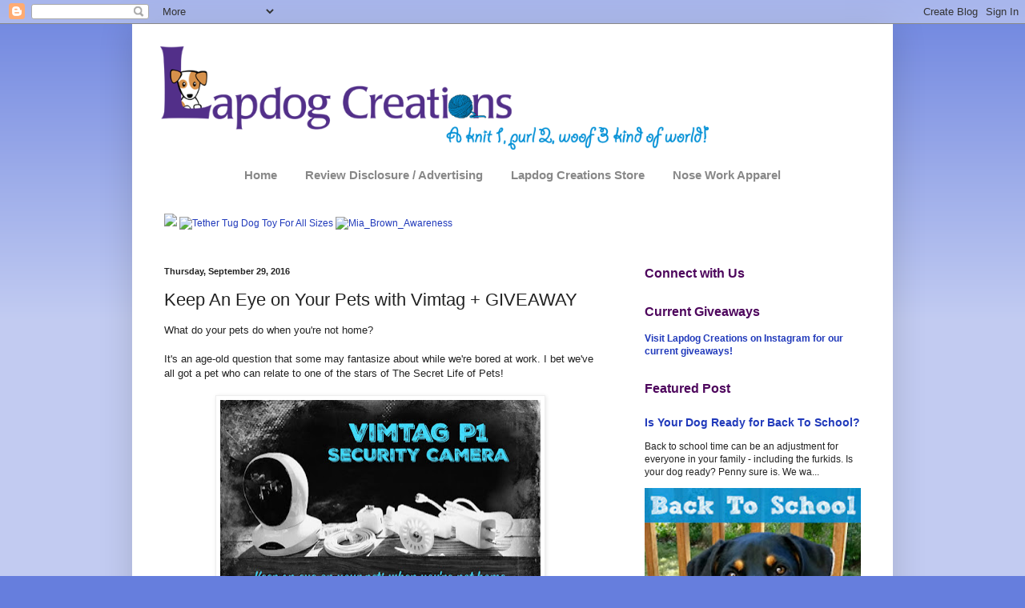

--- FILE ---
content_type: text/html; charset=UTF-8
request_url: http://www.lapdogcreations.com/2016/09/keep-eye-on-your-pets-with-vimtag.html
body_size: 28837
content:
<!DOCTYPE html>
<html class='v2' dir='ltr' xmlns='http://www.w3.org/1999/xhtml' xmlns:b='http://www.google.com/2005/gml/b' xmlns:data='http://www.google.com/2005/gml/data' xmlns:expr='http://www.google.com/2005/gml/expr'>
<head>
<link href='https://www.blogger.com/static/v1/widgets/335934321-css_bundle_v2.css' rel='stylesheet' type='text/css'/>
<meta content='width=1100' name='viewport'/>
<meta content='text/html; charset=UTF-8' http-equiv='Content-Type'/>
<meta content='blogger' name='generator'/>
<link href='http://www.lapdogcreations.com/favicon.ico' rel='icon' type='image/x-icon'/>
<link href='http://www.lapdogcreations.com/2016/09/keep-eye-on-your-pets-with-vimtag.html' rel='canonical'/>
<link rel="alternate" type="application/atom+xml" title="Lapdog Creations - Atom" href="http://www.lapdogcreations.com/feeds/posts/default" />
<link rel="alternate" type="application/rss+xml" title="Lapdog Creations - RSS" href="http://www.lapdogcreations.com/feeds/posts/default?alt=rss" />
<link rel="service.post" type="application/atom+xml" title="Lapdog Creations - Atom" href="https://www.blogger.com/feeds/29776177/posts/default" />

<link rel="alternate" type="application/atom+xml" title="Lapdog Creations - Atom" href="http://www.lapdogcreations.com/feeds/7100632835198784079/comments/default" />
<!--Can't find substitution for tag [blog.ieCssRetrofitLinks]-->
<link href='https://blogger.googleusercontent.com/img/b/R29vZ2xl/AVvXsEgtUyWFldR0J8pgMmxONgbY8vsJlTDT4NdmjTTpVUoHc6Oh0I8nFdr7hqESoJDpE48WIGoZeDS3AyClDt1W0_D-KuhvFeVieshGWvDwU9kogcynIRTyV6ABWI7veMQjLJstMYG9nQ/s400/Vimtag.jpg' rel='image_src'/>
<meta content='http://www.lapdogcreations.com/2016/09/keep-eye-on-your-pets-with-vimtag.html' property='og:url'/>
<meta content='Keep An Eye on Your Pets with Vimtag + GIVEAWAY' property='og:title'/>
<meta content='Pet lifestyle blog following 3 rescue dogs and their multi-tasking Mom who loves to knit and create. Dog Products. Reviews. Training. Life with Dogs.' property='og:description'/>
<meta content='https://blogger.googleusercontent.com/img/b/R29vZ2xl/AVvXsEgtUyWFldR0J8pgMmxONgbY8vsJlTDT4NdmjTTpVUoHc6Oh0I8nFdr7hqESoJDpE48WIGoZeDS3AyClDt1W0_D-KuhvFeVieshGWvDwU9kogcynIRTyV6ABWI7veMQjLJstMYG9nQ/w1200-h630-p-k-no-nu/Vimtag.jpg' property='og:image'/>
<title>Lapdog Creations: Keep An Eye on Your Pets with Vimtag + GIVEAWAY</title>
<style id='page-skin-1' type='text/css'><!--
/*
-----------------------------------------------
Blogger Template Style
Name:     Simple
Designer: Josh Peterson
URL:      www.noaesthetic.com
----------------------------------------------- */
/* Variable definitions
====================
<Variable name="keycolor" description="Main Color" type="color" default="#66bbdd"/>
<Group description="Page Text" selector="body">
<Variable name="body.font" description="Font" type="font"
default="normal normal 12px Arial, Tahoma, Helvetica, FreeSans, sans-serif"/>
<Variable name="body.text.color" description="Text Color" type="color" default="#222222"/>
</Group>
<Group description="Backgrounds" selector=".body-fauxcolumns-outer">
<Variable name="body.background.color" description="Outer Background" type="color" default="#66bbdd"/>
<Variable name="content.background.color" description="Main Background" type="color" default="#ffffff"/>
<Variable name="header.background.color" description="Header Background" type="color" default="transparent"/>
</Group>
<Group description="Links" selector=".main-outer">
<Variable name="link.color" description="Link Color" type="color" default="#2288bb"/>
<Variable name="link.visited.color" description="Visited Color" type="color" default="#888888"/>
<Variable name="link.hover.color" description="Hover Color" type="color" default="#33aaff"/>
</Group>
<Group description="Blog Title" selector=".header h1">
<Variable name="header.font" description="Font" type="font"
default="normal normal 60px Arial, Tahoma, Helvetica, FreeSans, sans-serif"/>
<Variable name="header.text.color" description="Title Color" type="color" default="#3399bb" />
</Group>
<Group description="Blog Description" selector=".header .description">
<Variable name="description.text.color" description="Description Color" type="color"
default="#777777" />
</Group>
<Group description="Tabs Text" selector=".tabs-inner .widget li a">
<Variable name="tabs.font" description="Font" type="font"
default="normal normal 14px Arial, Tahoma, Helvetica, FreeSans, sans-serif"/>
<Variable name="tabs.text.color" description="Text Color" type="color" default="#999999"/>
<Variable name="tabs.selected.text.color" description="Selected Color" type="color" default="#000000"/>
</Group>
<Group description="Tabs Background" selector=".tabs-outer .PageList">
<Variable name="tabs.background.color" description="Background Color" type="color" default="#f5f5f5"/>
<Variable name="tabs.selected.background.color" description="Selected Color" type="color" default="#eeeeee"/>
</Group>
<Group description="Post Title" selector="h3.post-title, .comments h4">
<Variable name="post.title.font" description="Font" type="font"
default="normal normal 22px Arial, Tahoma, Helvetica, FreeSans, sans-serif"/>
</Group>
<Group description="Date Header" selector=".date-header">
<Variable name="date.header.color" description="Text Color" type="color"
default="#222222"/>
<Variable name="date.header.background.color" description="Background Color" type="color"
default="transparent"/>
<Variable name="date.header.font" description="Text Font" type="font"
default="normal bold 11px Arial, Tahoma, Helvetica, FreeSans, sans-serif"/>
<Variable name="date.header.padding" description="Date Header Padding" type="string" default="inherit"/>
<Variable name="date.header.letterspacing" description="Date Header Letter Spacing" type="string" default="inherit"/>
<Variable name="date.header.margin" description="Date Header Margin" type="string" default="inherit"/>
</Group>
<Group description="Post Footer" selector=".post-footer">
<Variable name="post.footer.text.color" description="Text Color" type="color" default="#666666"/>
<Variable name="post.footer.background.color" description="Background Color" type="color"
default="#f9f9f9"/>
<Variable name="post.footer.border.color" description="Shadow Color" type="color" default="#eeeeee"/>
</Group>
<Group description="Gadgets" selector="h2">
<Variable name="widget.title.font" description="Title Font" type="font"
default="normal bold 11px Arial, Tahoma, Helvetica, FreeSans, sans-serif"/>
<Variable name="widget.title.text.color" description="Title Color" type="color" default="#000000"/>
<Variable name="widget.alternate.text.color" description="Alternate Color" type="color" default="#999999"/>
</Group>
<Group description="Images" selector=".main-inner">
<Variable name="image.background.color" description="Background Color" type="color" default="#ffffff"/>
<Variable name="image.border.color" description="Border Color" type="color" default="#eeeeee"/>
<Variable name="image.text.color" description="Caption Text Color" type="color" default="#222222"/>
</Group>
<Group description="Accents" selector=".content-inner">
<Variable name="body.rule.color" description="Separator Line Color" type="color" default="#eeeeee"/>
<Variable name="tabs.border.color" description="Tabs Border Color" type="color" default="transparent"/>
</Group>
<Variable name="body.background" description="Body Background" type="background"
color="#667edd" default="$(color) none repeat scroll top left"/>
<Variable name="body.background.override" description="Body Background Override" type="string" default=""/>
<Variable name="body.background.gradient.cap" description="Body Gradient Cap" type="url"
default="url(//www.blogblog.com/1kt/simple/gradients_light.png)"/>
<Variable name="body.background.gradient.tile" description="Body Gradient Tile" type="url"
default="url(//www.blogblog.com/1kt/simple/body_gradient_tile_light.png)"/>
<Variable name="content.background.color.selector" description="Content Background Color Selector" type="string" default=".content-inner"/>
<Variable name="content.padding" description="Content Padding" type="length" default="10px" min="0" max="100px"/>
<Variable name="content.padding.horizontal" description="Content Horizontal Padding" type="length" default="10px" min="0" max="100px"/>
<Variable name="content.shadow.spread" description="Content Shadow Spread" type="length" default="40px" min="0" max="100px"/>
<Variable name="content.shadow.spread.webkit" description="Content Shadow Spread (WebKit)" type="length" default="5px" min="0" max="100px"/>
<Variable name="content.shadow.spread.ie" description="Content Shadow Spread (IE)" type="length" default="10px" min="0" max="100px"/>
<Variable name="main.border.width" description="Main Border Width" type="length" default="0" min="0" max="10px"/>
<Variable name="header.background.gradient" description="Header Gradient" type="url" default="none"/>
<Variable name="header.shadow.offset.left" description="Header Shadow Offset Left" type="length" default="-1px" min="-50px" max="50px"/>
<Variable name="header.shadow.offset.top" description="Header Shadow Offset Top" type="length" default="-1px" min="-50px" max="50px"/>
<Variable name="header.shadow.spread" description="Header Shadow Spread" type="length" default="1px" min="0" max="100px"/>
<Variable name="header.padding" description="Header Padding" type="length" default="30px" min="0" max="100px"/>
<Variable name="header.border.size" description="Header Border Size" type="length" default="1px" min="0" max="10px"/>
<Variable name="header.bottom.border.size" description="Header Bottom Border Size" type="length" default="1px" min="0" max="10px"/>
<Variable name="header.border.horizontalsize" description="Header Horizontal Border Size" type="length" default="0" min="0" max="10px"/>
<Variable name="description.text.size" description="Description Text Size" type="string" default="140%"/>
<Variable name="tabs.margin.top" description="Tabs Margin Top" type="length" default="0" min="0" max="100px"/>
<Variable name="tabs.margin.side" description="Tabs Side Margin" type="length" default="30px" min="0" max="100px"/>
<Variable name="tabs.background.gradient" description="Tabs Background Gradient" type="url"
default="url(//www.blogblog.com/1kt/simple/gradients_light.png)"/>
<Variable name="tabs.border.width" description="Tabs Border Width" type="length" default="1px" min="0" max="10px"/>
<Variable name="tabs.bevel.border.width" description="Tabs Bevel Border Width" type="length" default="1px" min="0" max="10px"/>
<Variable name="post.margin.bottom" description="Post Bottom Margin" type="length" default="25px" min="0" max="100px"/>
<Variable name="image.border.small.size" description="Image Border Small Size" type="length" default="2px" min="0" max="10px"/>
<Variable name="image.border.large.size" description="Image Border Large Size" type="length" default="5px" min="0" max="10px"/>
<Variable name="page.width.selector" description="Page Width Selector" type="string" default=".region-inner"/>
<Variable name="page.width" description="Page Width" type="string" default="auto"/>
<Variable name="main.section.margin" description="Main Section Margin" type="length" default="15px" min="0" max="100px"/>
<Variable name="main.padding" description="Main Padding" type="length" default="15px" min="0" max="100px"/>
<Variable name="main.padding.top" description="Main Padding Top" type="length" default="30px" min="0" max="100px"/>
<Variable name="main.padding.bottom" description="Main Padding Bottom" type="length" default="30px" min="0" max="100px"/>
<Variable name="paging.background"
color="#ffffff"
description="Background of blog paging area" type="background"
default="transparent none no-repeat scroll top center"/>
<Variable name="footer.bevel" description="Bevel border length of footer" type="length" default="0" min="0" max="10px"/>
<Variable name="mobile.background.overlay" description="Mobile Background Overlay" type="string"
default="transparent none repeat scroll top left"/>
<Variable name="mobile.background.size" description="Mobile Background Size" type="string" default="auto"/>
<Variable name="mobile.button.color" description="Mobile Button Color" type="color" default="#ffffff" />
<Variable name="startSide" description="Side where text starts in blog language" type="automatic" default="left"/>
<Variable name="endSide" description="Side where text ends in blog language" type="automatic" default="right"/>
*/
/* Content
----------------------------------------------- */
body {
font: normal normal 12px Arial, Tahoma, Helvetica, FreeSans, sans-serif;
color: #222222;
background: #667edd none repeat scroll top left;
padding: 0 40px 40px 40px;
}
html body .region-inner {
min-width: 0;
max-width: 100%;
width: auto;
}
h2 {
font-size: 22px;
}
a:link {
text-decoration:none;
color: #213abb;
}
a:visited {
text-decoration:none;
color: #888888;
}
a:hover {
text-decoration:underline;
color: #3243ff;
}
.body-fauxcolumn-outer .fauxcolumn-inner {
background: transparent url(//www.blogblog.com/1kt/simple/body_gradient_tile_light.png) repeat scroll top left;
_background-image: none;
}
.body-fauxcolumn-outer .cap-top {
position: absolute;
z-index: 1;
height: 400px;
width: 100%;
background: #667edd none repeat scroll top left;
}
.body-fauxcolumn-outer .cap-top .cap-left {
width: 100%;
background: transparent url(//www.blogblog.com/1kt/simple/gradients_light.png) repeat-x scroll top left;
_background-image: none;
}
.content-outer {
-moz-box-shadow: 0 0 40px rgba(0, 0, 0, .15);
-webkit-box-shadow: 0 0 5px rgba(0, 0, 0, .15);
-goog-ms-box-shadow: 0 0 10px #333333;
box-shadow: 0 0 40px rgba(0, 0, 0, .15);
margin-bottom: 1px;
}
.content-inner {
padding: 10px 10px;
}
.content-inner {
background-color: #ffffff;
}
/* Header
----------------------------------------------- */
.header-outer {
background: transparent none repeat-x scroll 0 -400px;
_background-image: none;
}
.Header h1 {
font: normal normal 60px Arial, Tahoma, Helvetica, FreeSans, sans-serif;
color: #3254bb;
text-shadow: -1px -1px 1px rgba(0, 0, 0, .2);
}
.Header h1 a {
color: #3254bb;
}
.Header .description {
font-size: 140%;
color: #777777;
}
.header-inner .Header .titlewrapper {
padding: 22px 30px;
}
.header-inner .Header .descriptionwrapper {
padding: 0 30px;
}
/* Tabs
----------------------------------------------- */
.tabs-inner .section:first-child {
border-top: 1px solid transparent;
}
.tabs-inner .section:first-child ul {
margin-top: -1px;
border-top: 1px solid transparent;
border-left: 0 solid transparent;
border-right: 0 solid transparent;
}
.tabs-inner .widget ul {
background: transparent url(//www.blogblog.com/1kt/simple/gradients_light.png) repeat-x scroll 0 -800px;
_background-image: none;
border-bottom: 1px solid transparent;
margin-top: 0;
margin-left: -30px;
margin-right: -30px;
}
.tabs-inner .widget li a {
display: inline-block;
padding: .6em 1em;
font: normal bold 15px Arial, Tahoma, Helvetica, FreeSans, sans-serif;
color: #888888;
border-left: 1px solid #ffffff;
border-right: 1px solid transparent;
}
.tabs-inner .widget li:first-child a {
border-left: none;
}
.tabs-inner .widget li.selected a, .tabs-inner .widget li a:hover {
color: #4e075d;
background-color: transparent;
text-decoration: none;
}
/* Columns
----------------------------------------------- */
.main-outer {
border-top: 0 solid transparent;
}
.fauxcolumn-left-outer .fauxcolumn-inner {
border-right: 1px solid transparent;
}
.fauxcolumn-right-outer .fauxcolumn-inner {
border-left: 1px solid transparent;
}
/* Headings
----------------------------------------------- */
div.widget > h2,
div.widget h2.title {
margin: 0 0 1em 0;
font: normal bold 16px Arial, Tahoma, Helvetica, FreeSans, sans-serif;
color: #4e075d;
}
/* Widgets
----------------------------------------------- */
.widget .zippy {
color: #999999;
text-shadow: 2px 2px 1px rgba(0, 0, 0, .1);
}
.widget .popular-posts ul {
list-style: none;
}
/* Posts
----------------------------------------------- */
h2.date-header {
font: normal bold 11px Arial, Tahoma, Helvetica, FreeSans, sans-serif;
}
.date-header span {
background-color: transparent;
color: #222222;
padding: inherit;
letter-spacing: inherit;
margin: inherit;
}
.main-inner {
padding-top: 30px;
padding-bottom: 30px;
}
.main-inner .column-center-inner {
padding: 0 15px;
}
.main-inner .column-center-inner .section {
margin: 0 15px;
}
.post {
margin: 0 0 25px 0;
}
h3.post-title, .comments h4 {
font: normal normal 22px Arial, Tahoma, Helvetica, FreeSans, sans-serif;
margin: .75em 0 0;
}
.post-body {
font-size: 110%;
line-height: 1.4;
position: relative;
}
.post-body img, .post-body .tr-caption-container, .Profile img, .Image img,
.BlogList .item-thumbnail img {
padding: 2px;
background: #ffffff;
border: 1px solid #eeeeee;
-moz-box-shadow: 1px 1px 5px rgba(0, 0, 0, .1);
-webkit-box-shadow: 1px 1px 5px rgba(0, 0, 0, .1);
box-shadow: 1px 1px 5px rgba(0, 0, 0, .1);
}
.post-body img, .post-body .tr-caption-container {
padding: 5px;
}
.post-body .tr-caption-container {
color: #222222;
}
.post-body .tr-caption-container img {
padding: 0;
background: transparent;
border: none;
-moz-box-shadow: 0 0 0 rgba(0, 0, 0, .1);
-webkit-box-shadow: 0 0 0 rgba(0, 0, 0, .1);
box-shadow: 0 0 0 rgba(0, 0, 0, .1);
}
.post-header {
margin: 0 0 1.5em;
line-height: 1.6;
font-size: 90%;
}
.post-footer {
margin: 20px -2px 0;
padding: 5px 10px;
color: #666666;
background-color: #f9f9f9;
border-bottom: 1px solid #eeeeee;
line-height: 1.6;
font-size: 90%;
}
#comments .comment-author {
padding-top: 1.5em;
border-top: 1px solid transparent;
background-position: 0 1.5em;
}
#comments .comment-author:first-child {
padding-top: 0;
border-top: none;
}
.avatar-image-container {
margin: .2em 0 0;
}
#comments .avatar-image-container img {
border: 1px solid #eeeeee;
}
/* Comments
----------------------------------------------- */
.comments .comments-content .icon.blog-author {
background-repeat: no-repeat;
background-image: url([data-uri]);
}
.comments .comments-content .loadmore a {
border-top: 1px solid #999999;
border-bottom: 1px solid #999999;
}
.comments .comment-thread.inline-thread {
background-color: #f9f9f9;
}
.comments .continue {
border-top: 2px solid #999999;
}
/* Accents
---------------------------------------------- */
.section-columns td.columns-cell {
border-left: 1px solid transparent;
}
.blog-pager {
background: transparent none no-repeat scroll top center;
}
.blog-pager-older-link, .home-link,
.blog-pager-newer-link {
background-color: #ffffff;
padding: 5px;
}
.footer-outer {
border-top: 0 dashed #bbbbbb;
}
/* Mobile
----------------------------------------------- */
body.mobile  {
background-size: auto;
}
.mobile .body-fauxcolumn-outer {
background: transparent none repeat scroll top left;
}
.mobile .body-fauxcolumn-outer .cap-top {
background-size: 100% auto;
}
.mobile .content-outer {
-webkit-box-shadow: 0 0 3px rgba(0, 0, 0, .15);
box-shadow: 0 0 3px rgba(0, 0, 0, .15);
}
.mobile .tabs-inner .widget ul {
margin-left: 0;
margin-right: 0;
}
.mobile .post {
margin: 0;
}
.mobile .main-inner .column-center-inner .section {
margin: 0;
}
.mobile .date-header span {
padding: 0.1em 10px;
margin: 0 -10px;
}
.mobile h3.post-title {
margin: 0;
}
.mobile .blog-pager {
background: transparent none no-repeat scroll top center;
}
.mobile .footer-outer {
border-top: none;
}
.mobile .main-inner, .mobile .footer-inner {
background-color: #ffffff;
}
.mobile-index-contents {
color: #222222;
}
.mobile-link-button {
background-color: #213abb;
}
.mobile-link-button a:link, .mobile-link-button a:visited {
color: #ffffff;
}
.mobile .tabs-inner .section:first-child {
border-top: none;
}
.mobile .tabs-inner .PageList .widget-content {
background-color: transparent;
color: #4e075d;
border-top: 1px solid transparent;
border-bottom: 1px solid transparent;
}
.mobile .tabs-inner .PageList .widget-content .pagelist-arrow {
border-left: 1px solid transparent;
}
.PageList {text-align:center !important;} .PageList li {float:none !important; display:inline !important;}
.jump-link {
font-size:17px;
font-weight:bold;
}
--></style>
<style id='template-skin-1' type='text/css'><!--
body {
min-width: 950px;
}
.content-outer, .content-fauxcolumn-outer, .region-inner {
min-width: 950px;
max-width: 950px;
_width: 950px;
}
.main-inner .columns {
padding-left: 0px;
padding-right: 330px;
}
.main-inner .fauxcolumn-center-outer {
left: 0px;
right: 330px;
/* IE6 does not respect left and right together */
_width: expression(this.parentNode.offsetWidth -
parseInt("0px") -
parseInt("330px") + 'px');
}
.main-inner .fauxcolumn-left-outer {
width: 0px;
}
.main-inner .fauxcolumn-right-outer {
width: 330px;
}
.main-inner .column-left-outer {
width: 0px;
right: 100%;
margin-left: -0px;
}
.main-inner .column-right-outer {
width: 330px;
margin-right: -330px;
}
#layout {
min-width: 0;
}
#layout .content-outer {
min-width: 0;
width: 800px;
}
#layout .region-inner {
min-width: 0;
width: auto;
}
--></style>
<script type='text/javascript'>
        (function(i,s,o,g,r,a,m){i['GoogleAnalyticsObject']=r;i[r]=i[r]||function(){
        (i[r].q=i[r].q||[]).push(arguments)},i[r].l=1*new Date();a=s.createElement(o),
        m=s.getElementsByTagName(o)[0];a.async=1;a.src=g;m.parentNode.insertBefore(a,m)
        })(window,document,'script','https://www.google-analytics.com/analytics.js','ga');
        ga('create', 'UA-44236956-1', 'auto', 'blogger');
        ga('blogger.send', 'pageview');
      </script>
<script async='async' data-cfasync='false' data-shr-siteid='ee9f09cbdf8608e2617ffb4d991b0100' src='//dsms0mj1bbhn4.cloudfront.net/assets/pub/shareaholic.js' type='text/javascript'></script>
<!--Remove this if you are already using any jQuery.js file-->
<script src='http://ajax.googleapis.com/ajax/libs/jquery/1.7.2/jquery.js' type='text/javascript'></script>
<!--End-->
<script type='text/javascript'>
 jQuery(document).ready(function () {

 jQuery('a[href*="http://"]:not([href*="http://www.lapdogcreations.com/"])').attr('rel', 'nofollow');

 jQuery('a[href*="https://"]:not([href*="https://www.lapdogcreations.com/"])').attr("target", "_blank");

     });
 </script>
<script type='text/javascript'>
 $(document).ready(function() {
 $("a[href^='http://']").each(
 function(){
 if(this.href.indexOf(location.hostname) == -1) {
 $(this).attr('target', '_blank');
 }
 }
 );
 $("a[href^='https://']").each(
 function(){
 if(this.href.indexOf(location.hostname) == -1) {
 $(this).attr('target', '_blank');
 }
 }
 );
 });
 </script>
<link href='https://www.blogger.com/dyn-css/authorization.css?targetBlogID=29776177&amp;zx=32ea15af-ed5b-429e-aba7-52e42ef6871c' media='none' onload='if(media!=&#39;all&#39;)media=&#39;all&#39;' rel='stylesheet'/><noscript><link href='https://www.blogger.com/dyn-css/authorization.css?targetBlogID=29776177&amp;zx=32ea15af-ed5b-429e-aba7-52e42ef6871c' rel='stylesheet'/></noscript>
<meta name='google-adsense-platform-account' content='ca-host-pub-1556223355139109'/>
<meta name='google-adsense-platform-domain' content='blogspot.com'/>

</head>
<title>Page Title. Maximum length 60-70 characters</title>
<meta content='Page description. No longer than 155 characters.' name='description'/>
<body class='loading'>
<div class='navbar section' id='navbar' name='Navbar'><div class='widget Navbar' data-version='1' id='Navbar1'><script type="text/javascript">
    function setAttributeOnload(object, attribute, val) {
      if(window.addEventListener) {
        window.addEventListener('load',
          function(){ object[attribute] = val; }, false);
      } else {
        window.attachEvent('onload', function(){ object[attribute] = val; });
      }
    }
  </script>
<div id="navbar-iframe-container"></div>
<script type="text/javascript" src="https://apis.google.com/js/platform.js"></script>
<script type="text/javascript">
      gapi.load("gapi.iframes:gapi.iframes.style.bubble", function() {
        if (gapi.iframes && gapi.iframes.getContext) {
          gapi.iframes.getContext().openChild({
              url: 'https://www.blogger.com/navbar/29776177?po\x3d7100632835198784079\x26origin\x3dhttp://www.lapdogcreations.com',
              where: document.getElementById("navbar-iframe-container"),
              id: "navbar-iframe"
          });
        }
      });
    </script><script type="text/javascript">
(function() {
var script = document.createElement('script');
script.type = 'text/javascript';
script.src = '//pagead2.googlesyndication.com/pagead/js/google_top_exp.js';
var head = document.getElementsByTagName('head')[0];
if (head) {
head.appendChild(script);
}})();
</script>
</div></div>
<div class='body-fauxcolumns'>
<div class='fauxcolumn-outer body-fauxcolumn-outer'>
<div class='cap-top'>
<div class='cap-left'></div>
<div class='cap-right'></div>
</div>
<div class='fauxborder-left'>
<div class='fauxborder-right'></div>
<div class='fauxcolumn-inner'>
</div>
</div>
<div class='cap-bottom'>
<div class='cap-left'></div>
<div class='cap-right'></div>
</div>
</div>
</div>
<div class='content'>
<div class='content-fauxcolumns'>
<div class='fauxcolumn-outer content-fauxcolumn-outer'>
<div class='cap-top'>
<div class='cap-left'></div>
<div class='cap-right'></div>
</div>
<div class='fauxborder-left'>
<div class='fauxborder-right'></div>
<div class='fauxcolumn-inner'>
</div>
</div>
<div class='cap-bottom'>
<div class='cap-left'></div>
<div class='cap-right'></div>
</div>
</div>
</div>
<div class='content-outer'>
<div class='content-cap-top cap-top'>
<div class='cap-left'></div>
<div class='cap-right'></div>
</div>
<div class='fauxborder-left content-fauxborder-left'>
<div class='fauxborder-right content-fauxborder-right'></div>
<div class='content-inner'>
<header>
<div class='header-outer'>
<div class='header-cap-top cap-top'>
<div class='cap-left'></div>
<div class='cap-right'></div>
</div>
<div class='fauxborder-left header-fauxborder-left'>
<div class='fauxborder-right header-fauxborder-right'></div>
<div class='region-inner header-inner'>
<div class='header section' id='header' name='Header'><div class='widget Header' data-version='1' id='Header1'>
<div id='header-inner'>
<a href='http://www.lapdogcreations.com/' style='display: block'>
<img alt='Lapdog Creations' height='160px; ' id='Header1_headerimg' src='https://blogger.googleusercontent.com/img/b/R29vZ2xl/AVvXsEgyJhRJ-4o3nSjoogh_ZDWeW_OO_X0IZZlsHjnyjvNmpgRSiqTmUwU5X4_wZRsD-6McB3wwGtY946tEHh_3Hjo8ci6shPmdKRhzzzA3wPuXO1t_tqZiiVzeougpEaY0zIVvdfrfbg/s960/headerimage012011.png' style='display: block' width='752px; '/>
</a>
</div>
</div></div>
</div>
</div>
<div class='header-cap-bottom cap-bottom'>
<div class='cap-left'></div>
<div class='cap-right'></div>
</div>
</div>
</header>
<div class='tabs-outer'>
<div class='tabs-cap-top cap-top'>
<div class='cap-left'></div>
<div class='cap-right'></div>
</div>
<div class='fauxborder-left tabs-fauxborder-left'>
<div class='fauxborder-right tabs-fauxborder-right'></div>
<div class='region-inner tabs-inner'>
<div class='tabs section' id='crosscol' name='Cross-Column'><div class='widget PageList' data-version='1' id='PageList1'>
<h2>Pages</h2>
<div class='widget-content'>
<ul>
<li>
<a href='http://www.lapdogcreations.com/'>Home</a>
</li>
<li>
<a href='http://www.lapdogcreations.com/p/review-disclaimer-advertising.html'>Review Disclosure / Advertising</a>
</li>
<li>
<a href='http://www.lapdogcreations.com/p/zazzle.html'>Lapdog Creations Store</a>
</li>
<li>
<a href='http://www.cafepress.com/dogmomlife'>Nose Work Apparel</a>
</li>
</ul>
<div class='clear'></div>
</div>
</div></div>
<div class='tabs section' id='crosscol-overflow' name='Cross-Column 2'><div class='widget HTML' data-version='1' id='HTML8'>
<div class='widget-content'>
<a target="_blank" href="http://shareasale.com/r.cfm?b=458151&amp;u=1020875&amp;m=29190&amp;urllink=&amp;afftrack="><img src="http://static.shareasale.com/image/29190/BL_Valentine_160x600_FINAL.jpg" border="0" /></a>

<a target="_blank" href="http://shareasale.com/r.cfm?b=923965&amp;u=1020875&amp;m=61851&amp;urllink=&amp;afftrack="><img src="http://static.shareasale.com/image/61851/728-X-90new1.gif" border="0" alt="Tether Tug Dog Toy For All Sizes" /></a>

<a href="https://www.cuddleclones.com/?aff_id=1761"><img src="https://farm1.staticflickr.com/929/28868242297_8b87f3e99c_b.jpg" width="728" height="90" alt="Mia_Brown_Awareness" /></a>
<br />
<br />
</div>
<div class='clear'></div>
</div></div>
</div>
</div>
<div class='tabs-cap-bottom cap-bottom'>
<div class='cap-left'></div>
<div class='cap-right'></div>
</div>
</div>
<div class='main-outer'>
<div class='main-cap-top cap-top'>
<div class='cap-left'></div>
<div class='cap-right'></div>
</div>
<div class='fauxborder-left main-fauxborder-left'>
<div class='fauxborder-right main-fauxborder-right'></div>
<div class='region-inner main-inner'>
<div class='columns fauxcolumns'>
<div class='fauxcolumn-outer fauxcolumn-center-outer'>
<div class='cap-top'>
<div class='cap-left'></div>
<div class='cap-right'></div>
</div>
<div class='fauxborder-left'>
<div class='fauxborder-right'></div>
<div class='fauxcolumn-inner'>
</div>
</div>
<div class='cap-bottom'>
<div class='cap-left'></div>
<div class='cap-right'></div>
</div>
</div>
<div class='fauxcolumn-outer fauxcolumn-left-outer'>
<div class='cap-top'>
<div class='cap-left'></div>
<div class='cap-right'></div>
</div>
<div class='fauxborder-left'>
<div class='fauxborder-right'></div>
<div class='fauxcolumn-inner'>
</div>
</div>
<div class='cap-bottom'>
<div class='cap-left'></div>
<div class='cap-right'></div>
</div>
</div>
<div class='fauxcolumn-outer fauxcolumn-right-outer'>
<div class='cap-top'>
<div class='cap-left'></div>
<div class='cap-right'></div>
</div>
<div class='fauxborder-left'>
<div class='fauxborder-right'></div>
<div class='fauxcolumn-inner'>
</div>
</div>
<div class='cap-bottom'>
<div class='cap-left'></div>
<div class='cap-right'></div>
</div>
</div>
<!-- corrects IE6 width calculation -->
<div class='columns-inner'>
<div class='column-center-outer'>
<div class='column-center-inner'>
<div class='main section' id='main' name='Main'><div class='widget Blog' data-version='1' id='Blog1'>
<div class='blog-posts hfeed'>

          <div class="date-outer">
        
<h2 class='date-header'><span>Thursday, September 29, 2016</span></h2>

          <div class="date-posts">
        
<div class='post-outer'>
<meta content='article' property='og:type'/>
<meta content='Keep An Eye on Your Pets with Vimtag + GIVEAWAY' property='og:title'/>
<meta content='' property='og:description'/>
<meta content='http://www.lapdogcreations.com/2016/09/keep-eye-on-your-pets-with-vimtag.html' property='og:url'/>
<meta content='Lapdog Creations' property='og:site_name'/>
<meta content='2016-09-29T12:32:00-04:00' property='article:published_time'/>
<meta content='Lapdog Creations' property='article:author'/>
<div class='post hentry uncustomized-post-template' itemprop='blogPost' itemscope='itemscope' itemtype='http://schema.org/BlogPosting'>
<meta content='https://blogger.googleusercontent.com/img/b/R29vZ2xl/AVvXsEgtUyWFldR0J8pgMmxONgbY8vsJlTDT4NdmjTTpVUoHc6Oh0I8nFdr7hqESoJDpE48WIGoZeDS3AyClDt1W0_D-KuhvFeVieshGWvDwU9kogcynIRTyV6ABWI7veMQjLJstMYG9nQ/s400/Vimtag.jpg' itemprop='image_url'/>
<meta content='29776177' itemprop='blogId'/>
<meta content='7100632835198784079' itemprop='postId'/>
<a name='7100632835198784079'></a>
<h3 class='post-title entry-title' itemprop='name'>
Keep An Eye on Your Pets with Vimtag + GIVEAWAY
</h3>
<div class='post-header'>
<div class='post-header-line-1'></div>
</div>
<div class='post-body entry-content' id='post-body-7100632835198784079' itemprop='description articleBody'>
<span style="font-family: &quot;arial&quot; , &quot;helvetica&quot; , sans-serif;">What do your pets do when you're not home?</span><br />
<span style="font-family: &quot;arial&quot;;"></span><br />
<span style="font-family: &quot;arial&quot;;">It's an age-old question that some may fantasize about while we're bored at work. I bet we've all got a pet who can&nbsp;relate to one of the stars of The Secret Life of Pets!</span><br />
<span style="font-family: &quot;arial&quot;;"></span><br />
<div style="text-align: center;">
<a href="https://blogger.googleusercontent.com/img/b/R29vZ2xl/AVvXsEgtUyWFldR0J8pgMmxONgbY8vsJlTDT4NdmjTTpVUoHc6Oh0I8nFdr7hqESoJDpE48WIGoZeDS3AyClDt1W0_D-KuhvFeVieshGWvDwU9kogcynIRTyV6ABWI7veMQjLJstMYG9nQ/s1600/Vimtag.jpg" imageanchor="1" style="margin-left: 1em; margin-right: 1em;"><img alt="Vimtag P1 Security camera" border="0" height="256" src="https://blogger.googleusercontent.com/img/b/R29vZ2xl/AVvXsEgtUyWFldR0J8pgMmxONgbY8vsJlTDT4NdmjTTpVUoHc6Oh0I8nFdr7hqESoJDpE48WIGoZeDS3AyClDt1W0_D-KuhvFeVieshGWvDwU9kogcynIRTyV6ABWI7veMQjLJstMYG9nQ/s400/Vimtag.jpg" title="Vimtag security cameras help you keep an eye on your pets when you&#39;re not home &#169;LapdogCreations" width="400" /></a></div>
<span style="font-family: &quot;arial&quot;;"></span><br />
<a name="more"></a><span style="color: #134f5c;"><span style="font-family: &quot;times&quot;;"><em><strong>Disclosure:</strong> This post is sponsored by Vimtag. I am being compensated for helping spread the word about their P1 Security Camera, however Lapdog Creations only shares information we feel is relevant to our readers.  All opinions expressed here are my own. If you click on my affiliate links and make a purchase, I may receive a few pennies which help keep this blog running. Vimtag is responsible for the giveaway prize.</em></span></span><br />
<span style="font-family: &quot;arial&quot;;"></span><br />
<span style="font-family: &quot;arial&quot;;">Thanks to Vimtag, I'm about to find out just what the Lapdogs do while I'm hard at work (someone's got to foot the bill for their lavish lifestyles). I'm pretty confident there's a lot of sleeping going on, but who knows. Maybe they're head-banging like <a href="https://www.youtube.com/watch?v=sfsa-Kx0XTo" rel="nofollow" target="_blank">that Poodle</a>?</span><br />
<br />
<div style="text-align: center;">
<div class="separator" style="clear: both; text-align: center;">
<img alt="smiling dog security camera" border="0" height="320" src="https://blogger.googleusercontent.com/img/b/R29vZ2xl/AVvXsEgksw_ZGWfXXCnWw10bt3-UlD2F1zMlWIGHIAcpp3YT5n08Cm9UQnANOTKFrVZO9dBuRWpF2f02uUcrsnrg5t7Rbcyj49SGdqPlEJUKyJgKpe4u39vrvmqAkY8atVdF6LwhWF693w/s320/Vimtag_Tut.jpg" title="Tut is all smiles about our new Vimtag P1 Security Camera - read our review &amp; enter to win one! &#169;LapdogCreations" width="215" />&nbsp;<iframe frameborder="0" marginheight="0" marginwidth="0" scrolling="no" src="//ws-na.amazon-adsystem.com/widgets/q?ServiceVersion=20070822&amp;OneJS=1&amp;Operation=GetAdHtml&amp;MarketPlace=US&amp;source=ac&amp;ref=qf_sp_asin_til&amp;ad_type=product_link&amp;tracking_id=lapdocreat02-20&amp;marketplace=amazon&amp;region=US&amp;placement=B01DCAK7M0&amp;asins=B01DCAK7M0&amp;linkId=c60883118e393fb8cc525f16b2214d12&amp;show_border=true&amp;link_opens_in_new_window=true&amp;price_color=&amp;title_color=&amp;bg_color=D5EAEB" style="height: 240px; width: 120px;">&amp;amp;amp;amp;amp;amp;amp;amp;amp;amp;amp;amp;amp;amp;amp;amp;amp;amp;amp;amp;amp;amp;amp;amp;amp;amp;amp;amp;lt;br /&amp;amp;amp;amp;amp;amp;amp;amp;amp;amp;amp;amp;amp;amp;amp;amp;amp;amp;amp;amp;amp;amp;amp;amp;amp;amp;amp;amp;gt;</iframe></div>
</div>
<br />
<span style="font-family: &quot;arial&quot; , &quot;helvetica&quot; , sans-serif;">I am really looking forward to seeing what our&nbsp;</span><a href="https://www.amazon.com/gp/product/B01DCAK7M0/ref=as_li_tl?ie=UTF8&amp;camp=1789&amp;creative=9325&amp;creativeASIN=B01DCAK7M0&amp;linkCode=as2&amp;tag=lapdocreat02-20&amp;linkId=c837bbf913a3163c8cbc6768d88fefff" target="_blank"><span style="font-family: &quot;arial&quot; , &quot;helvetica&quot; , sans-serif;">Vimtag P1 Premium IP Wireless Network Security Camera, Plug/Play, Pan/Tilt with Two-Way Audio and Night Vision</span></a><span style="font-family: &quot;arial&quot; , &quot;helvetica&quot; , sans-serif;"><img alt="" border="0" height="1" src="//ir-na.amazon-adsystem.com/e/ir?t=lapdocreat02-20&amp;l=am2&amp;o=1&amp;a=B01DCAK7M0" style="border: currentColor; margin: 0px;" width="1" /> captures in the coming days. But first, I had to set up the camera, as well as the app on my cell phone.</span><br />
<span style="font-family: &quot;arial&quot;;"></span><br />
<span style="font-family: &quot;arial&quot;;">The Vimtag P1 security camera doesn't take up too much space. It's actually very compact and modern looking, and easily blends in with any décor, not causing an eyesore in your home.</span><br />
<span style="font-family: &quot;arial&quot;;"></span><br />
<span style="font-family: &quot;arial&quot;;">The plug-and-play setup was fairly quick and easy. The only issue I ran into was during the initial set up, and it wasn't even a big deal. </span><br />
<span style="font-family: &quot;arial&quot;;"></span><br />
<span style="font-family: &quot;arial&quot;;">Set up can be done via Smart Wi-Fi or Ethernet. For some reason, the camera app would not connect using Wi-Fi, so I had to set it up via Ethernet. This just means I had to plug the camera into my router with the provided cord, and complete the setup steps. </span><br />
<span style="font-family: &quot;arial&quot;;"></span><br />
<span style="font-family: &quot;arial&quot;;">Once that was done, everything worked perfectly - including the wireless connection! I was immediately able to start monitoring things right from my cell phone.</span><br />
<span style="font-family: &quot;arial&quot;;"></span><br />
<span style="font-family: &quot;arial&quot;;">The smart phone app allows you to view live video, and hear the audio of what's going on as well. You can record a video to save, or even take still shots of what's going on. This was my first spy-capture... Teutul doing what he does best, chilling!</span><br />
<span style="font-family: &quot;arial&quot;;"></span><br />
<div class="separator" style="clear: both; text-align: center;">
<a href="https://blogger.googleusercontent.com/img/b/R29vZ2xl/AVvXsEjOxM5Fr5IRUwpBJPZc0w0Suqt7YAC8-ReeEMPlDeSdnGJhHwXzQd-auLmETwMS4r-IK9tNBEYoXYLGQnetr_OtIgHknijuEi-WxF-DBkXW59k0QAF7j9UWdjrX8Z6dXmu2ZecitQ/s1600/Vimtag_Tut2.jpg" imageanchor="1" style="margin-left: 1em; margin-right: 1em;"><img alt="happy hound dog" border="0" height="320" src="https://blogger.googleusercontent.com/img/b/R29vZ2xl/AVvXsEjOxM5Fr5IRUwpBJPZc0w0Suqt7YAC8-ReeEMPlDeSdnGJhHwXzQd-auLmETwMS4r-IK9tNBEYoXYLGQnetr_OtIgHknijuEi-WxF-DBkXW59k0QAF7j9UWdjrX8Z6dXmu2ZecitQ/s320/Vimtag_Tut2.jpg" title="Our Vimtag P1 security camera captured Tut chilling - read our #review &amp; enter the #giveaway and you might be able to spy on your pets too! &#169;LapdogCreations" width="320" /></a></div>
<br />
<span style="font-family: &quot;arial&quot;;">I love that I can control the camera from my phone as well. With just a few clicks, I can pan the camera left or right. I can also click on the mic icon and speak to the dogs (although I'm still not convinced they won't be totally freaked out by this option)!</span><br />
<span style="font-family: &quot;arial&quot;;"></span><br />
<span style="font-family: &quot;arial&quot;;">The camera allows you to set a motion detector alarm as well. As soon as motion is detected (you can alter the sensitivity), you'll get an alert on your phone. I don't think I'll use this feature too much, as I'd suspect the dogs would be "alarming" several times a day. I'm more interested in using the camera to be able to check in on them from time to time.</span><br />
<span style="font-family: &quot;arial&quot;;"></span><br />
<div class="separator" style="clear: both; text-align: center;">
<a href="https://blogger.googleusercontent.com/img/b/R29vZ2xl/AVvXsEi2-Msi-QUoXIim9uoqlRXHupJ3ektGV1O1VsUUONJ6L9sTxISjJ4MMnAn71mK9HY-B1GueJ8SMNORduOBusVIUDShtEwdh8FSNOxNJZMNlcPhpDvqBi4RfVr1ZZAVdwhgVZlBMLg/s1600/VimtagCollage.jpg" imageanchor="1" style="margin-left: 1em; margin-right: 1em;"><img alt="Vimtag security camera giveaway" border="0" height="320" src="https://blogger.googleusercontent.com/img/b/R29vZ2xl/AVvXsEi2-Msi-QUoXIim9uoqlRXHupJ3ektGV1O1VsUUONJ6L9sTxISjJ4MMnAn71mK9HY-B1GueJ8SMNORduOBusVIUDShtEwdh8FSNOxNJZMNlcPhpDvqBi4RfVr1ZZAVdwhgVZlBMLg/s320/VimtagCollage.jpg" title="Check out our #Vimtag security camera #review &amp; enter for your chance to win one! &#169;LapdogCreations" width="320" /></a></div>
<br />
<span style="font-family: &quot;arial&quot;;">I'm excited to get to know the features of my Vimtag P1 over the next few weeks and will be sharing our experiences with you. In the meantime, Vimtag is giving one lucky ready a camera of their own!</span><br />
<br />
<span style="font-family: &quot;arial&quot;;"><strong><span style="color: #38761d; font-family: &quot;arial&quot;;"><span style="font-size: large;">GIVEAWAY!</span></span></strong></span><br />
<span style="font-family: &quot;arial&quot;;"><span style="font-family: &quot;arial&quot;;">Are you ready to find out what your pets are up to while you're away?&nbsp; Vimtag is giving a <strong>P1 Security Camera to one lucky winner</strong>!</span></span><br />
<span style="font-family: &quot;arial&quot;;"><span style="font-family: &quot;arial&quot;;"><br />
To enter, use the Rafflecopter widget below. Open to US residents, 18+</span></span><br />
<span style="font-family: &quot;arial&quot;;"><span style="font-family: &quot;arial&quot;;"></span><br />
<span style="font-family: &quot;arial&quot;;"><span style="font-family: &quot;arial&quot;;"><span style="font-family: &quot;arial&quot; , &quot;helvetica&quot; , sans-serif;"><strong>Mandatory entry is to answer a question in the comments</strong> section on this post (hint: click on the Rafflecopter widget first to find out what that question is).</span></span></span></span><br />
<br />
<a class="rcptr" data-raflid="5625bda531" data-template="" data-theme="classic" href="http://www.rafflecopter.com/rafl/display/5625bda531/" id="rcwidget_sc0w1hwo" rel="nofollow">a Rafflecopter giveaway</a><br />
<script src="https://widget-prime.rafflecopter.com/launch.js"></script><br />
<div style='clear: both;'></div>
</div>
<div class='shareaholic-canvas' data-app='share_buttons' data-app-id='23227260' data-title='Keep An Eye on Your Pets with Vimtag + GIVEAWAY' data-url='http://www.lapdogcreations.com/2016/09/keep-eye-on-your-pets-with-vimtag.html'></div>
<div class='post-footer'>
<div class='post-footer-line post-footer-line-1'>
<span class='post-author vcard'>
</span>
<span class='post-timestamp'>
at
<meta content='http://www.lapdogcreations.com/2016/09/keep-eye-on-your-pets-with-vimtag.html' itemprop='url'/>
<a class='timestamp-link' href='http://www.lapdogcreations.com/2016/09/keep-eye-on-your-pets-with-vimtag.html' rel='bookmark' title='permanent link'><abbr class='published' itemprop='datePublished' title='2016-09-29T12:32:00-04:00'>12:32 PM</abbr></a>
</span>
<span class='reaction-buttons'>
</span>
<span class='post-comment-link'>
</span>
<span class='post-backlinks post-comment-link'>
</span>
<span class='post-icons'>
<span class='item-action'>
<a href='https://www.blogger.com/email-post/29776177/7100632835198784079' title='Email Post'>
<img alt='' class='icon-action' height='13' src='//img1.blogblog.com/img/icon18_email.gif' width='18'/>
</a>
</span>
<span class='item-control blog-admin pid-245873332'>
<a href='https://www.blogger.com/post-edit.g?blogID=29776177&postID=7100632835198784079&from=pencil' title='Edit Post'>
<img alt='' class='icon-action' height='18' src='https://resources.blogblog.com/img/icon18_edit_allbkg.gif' width='18'/>
</a>
</span>
</span>
<div class='post-share-buttons goog-inline-block'>
</div>
</div>
<div class='post-footer-line post-footer-line-2'>
<span class='post-labels'>
Labels:
<a href='http://www.lapdogcreations.com/search/label/giveaway' rel='tag'>giveaway</a>,
<a href='http://www.lapdogcreations.com/search/label/Reviews' rel='tag'>Reviews</a>,
<a href='http://www.lapdogcreations.com/search/label/Reviews%202016' rel='tag'>Reviews 2016</a>,
<a href='http://www.lapdogcreations.com/search/label/Vimtag' rel='tag'>Vimtag</a>
</span>
</div>
<div class='post-footer-line post-footer-line-3'>
<span class='post-location'>
</span>
</div>
</div>
</div>
<div class='comments' id='comments'>
<a name='comments'></a>
<h4>28 comments:</h4>
<div id='Blog1_comments-block-wrapper'>
<dl class='avatar-comment-indent' id='comments-block'>
<dt class='comment-author ' id='c1455041857175178491'>
<a name='c1455041857175178491'></a>
<div class="avatar-image-container avatar-stock"><span dir="ltr"><a href="https://www.blogger.com/profile/15802638992700292134" target="" rel="nofollow" onclick="" class="avatar-hovercard" id="av-1455041857175178491-15802638992700292134"><img src="//www.blogger.com/img/blogger_logo_round_35.png" width="35" height="35" alt="" title="Carly">

</a></span></div>
<a href='https://www.blogger.com/profile/15802638992700292134' rel='nofollow'>Carly</a>
said...
</dt>
<dd class='comment-body' id='Blog1_cmt-1455041857175178491'>
<p>
When I&#39;m gone I think that my dog, Annie, sleeps a lot, looks out the window, and plays with her toys. I would love to be able to see what she is really doing though!
</p>
</dd>
<dd class='comment-footer'>
<span class='comment-timestamp'>
<a href='http://www.lapdogcreations.com/2016/09/keep-eye-on-your-pets-with-vimtag.html?showComment=1475172145222#c1455041857175178491' title='comment permalink'>
2:02 PM
</a>
<span class='item-control blog-admin pid-1332785398'>
<a class='comment-delete' href='https://www.blogger.com/comment/delete/29776177/1455041857175178491' title='Delete Comment'>
<img src='https://resources.blogblog.com/img/icon_delete13.gif'/>
</a>
</span>
</span>
</dd>
<dt class='comment-author ' id='c7432673641389154139'>
<a name='c7432673641389154139'></a>
<div class="avatar-image-container avatar-stock"><span dir="ltr"><img src="//resources.blogblog.com/img/blank.gif" width="35" height="35" alt="" title="Anonymous">

</span></div>
Anonymous
said...
</dt>
<dd class='comment-body' id='Blog1_cmt-7432673641389154139'>
<p>
I would love to know what Jensen is up to while we are gone he is such a troublemaker. This is brilliant 
</p>
</dd>
<dd class='comment-footer'>
<span class='comment-timestamp'>
<a href='http://www.lapdogcreations.com/2016/09/keep-eye-on-your-pets-with-vimtag.html?showComment=1475176158497#c7432673641389154139' title='comment permalink'>
3:09 PM
</a>
<span class='item-control blog-admin pid-180716932'>
<a class='comment-delete' href='https://www.blogger.com/comment/delete/29776177/7432673641389154139' title='Delete Comment'>
<img src='https://resources.blogblog.com/img/icon_delete13.gif'/>
</a>
</span>
</span>
</dd>
<dt class='comment-author ' id='c7782217130366425813'>
<a name='c7782217130366425813'></a>
<div class="avatar-image-container avatar-stock"><span dir="ltr"><a href="https://www.blogger.com/profile/05896930909949464707" target="" rel="nofollow" onclick="" class="avatar-hovercard" id="av-7782217130366425813-05896930909949464707"><img src="//www.blogger.com/img/blogger_logo_round_35.png" width="35" height="35" alt="" title="Caitlyn">

</a></span></div>
<a href='https://www.blogger.com/profile/05896930909949464707' rel='nofollow'>Caitlyn</a>
said...
</dt>
<dd class='comment-body' id='Blog1_cmt-7782217130366425813'>
<p>
My cats are the naughtiest pets at our household. They love to knock things over and try to steal treats. 
</p>
</dd>
<dd class='comment-footer'>
<span class='comment-timestamp'>
<a href='http://www.lapdogcreations.com/2016/09/keep-eye-on-your-pets-with-vimtag.html?showComment=1475181062714#c7782217130366425813' title='comment permalink'>
4:31 PM
</a>
<span class='item-control blog-admin pid-526777622'>
<a class='comment-delete' href='https://www.blogger.com/comment/delete/29776177/7782217130366425813' title='Delete Comment'>
<img src='https://resources.blogblog.com/img/icon_delete13.gif'/>
</a>
</span>
</span>
</dd>
<dt class='comment-author ' id='c4151495323373023068'>
<a name='c4151495323373023068'></a>
<div class="avatar-image-container avatar-stock"><span dir="ltr"><a href="https://www.blogger.com/profile/07262115800617066558" target="" rel="nofollow" onclick="" class="avatar-hovercard" id="av-4151495323373023068-07262115800617066558"><img src="//www.blogger.com/img/blogger_logo_round_35.png" width="35" height="35" alt="" title="Unknown">

</a></span></div>
<a href='https://www.blogger.com/profile/07262115800617066558' rel='nofollow'>Unknown</a>
said...
</dt>
<dd class='comment-body' id='Blog1_cmt-4151495323373023068'>
<p>
My pets probably do a lot of sleeping.
</p>
</dd>
<dd class='comment-footer'>
<span class='comment-timestamp'>
<a href='http://www.lapdogcreations.com/2016/09/keep-eye-on-your-pets-with-vimtag.html?showComment=1475196282246#c4151495323373023068' title='comment permalink'>
8:44 PM
</a>
<span class='item-control blog-admin pid-526715686'>
<a class='comment-delete' href='https://www.blogger.com/comment/delete/29776177/4151495323373023068' title='Delete Comment'>
<img src='https://resources.blogblog.com/img/icon_delete13.gif'/>
</a>
</span>
</span>
</dd>
<dt class='comment-author ' id='c8554545756022848165'>
<a name='c8554545756022848165'></a>
<div class="avatar-image-container avatar-stock"><span dir="ltr"><a href="https://www.blogger.com/profile/13290915461325115050" target="" rel="nofollow" onclick="" class="avatar-hovercard" id="av-8554545756022848165-13290915461325115050"><img src="//www.blogger.com/img/blogger_logo_round_35.png" width="35" height="35" alt="" title="molly pitcher">

</a></span></div>
<a href='https://www.blogger.com/profile/13290915461325115050' rel='nofollow'>molly pitcher</a>
said...
</dt>
<dd class='comment-body' id='Blog1_cmt-8554545756022848165'>
<p>
My dogs sleep while I am gone. They also keep their eyes open for any cats or squirrels that walk by the house. =)
</p>
</dd>
<dd class='comment-footer'>
<span class='comment-timestamp'>
<a href='http://www.lapdogcreations.com/2016/09/keep-eye-on-your-pets-with-vimtag.html?showComment=1475197615782#c8554545756022848165' title='comment permalink'>
9:06 PM
</a>
<span class='item-control blog-admin pid-1351080375'>
<a class='comment-delete' href='https://www.blogger.com/comment/delete/29776177/8554545756022848165' title='Delete Comment'>
<img src='https://resources.blogblog.com/img/icon_delete13.gif'/>
</a>
</span>
</span>
</dd>
<dt class='comment-author ' id='c6282411931305702503'>
<a name='c6282411931305702503'></a>
<div class="avatar-image-container avatar-stock"><span dir="ltr"><a href="https://www.blogger.com/profile/14208135210492986904" target="" rel="nofollow" onclick="" class="avatar-hovercard" id="av-6282411931305702503-14208135210492986904"><img src="//www.blogger.com/img/blogger_logo_round_35.png" width="35" height="35" alt="" title="imbigwillie">

</a></span></div>
<a href='https://www.blogger.com/profile/14208135210492986904' rel='nofollow'>imbigwillie</a>
said...
</dt>
<dd class='comment-body' id='Blog1_cmt-6282411931305702503'>
<p>
I think my dog likes to get into things.
</p>
</dd>
<dd class='comment-footer'>
<span class='comment-timestamp'>
<a href='http://www.lapdogcreations.com/2016/09/keep-eye-on-your-pets-with-vimtag.html?showComment=1475197831945#c6282411931305702503' title='comment permalink'>
9:10 PM
</a>
<span class='item-control blog-admin pid-2020615616'>
<a class='comment-delete' href='https://www.blogger.com/comment/delete/29776177/6282411931305702503' title='Delete Comment'>
<img src='https://resources.blogblog.com/img/icon_delete13.gif'/>
</a>
</span>
</span>
</dd>
<dt class='comment-author ' id='c4400312094282961557'>
<a name='c4400312094282961557'></a>
<div class="avatar-image-container vcard"><span dir="ltr"><a href="https://www.blogger.com/profile/12050622761352753529" target="" rel="nofollow" onclick="" class="avatar-hovercard" id="av-4400312094282961557-12050622761352753529"><img src="https://resources.blogblog.com/img/blank.gif" width="35" height="35" class="delayLoad" style="display: none;" longdesc="//blogger.googleusercontent.com/img/b/R29vZ2xl/AVvXsEj16P3q3alguIYjse5jwUpxfthVSf3LGp0lfP0uWC7DPoAIcv8g4u6_SQR8rCM3g3SFDKepiEvR8ZNZo7asoq-QBudaF9cmcfJWdVBPYd1Qz0Dz2lOI4e6m-kVLyNpOgi4/s45-c/DSC_0312.JPG" alt="" title="Dachshund Nola">

<noscript><img src="//blogger.googleusercontent.com/img/b/R29vZ2xl/AVvXsEj16P3q3alguIYjse5jwUpxfthVSf3LGp0lfP0uWC7DPoAIcv8g4u6_SQR8rCM3g3SFDKepiEvR8ZNZo7asoq-QBudaF9cmcfJWdVBPYd1Qz0Dz2lOI4e6m-kVLyNpOgi4/s45-c/DSC_0312.JPG" width="35" height="35" class="photo" alt=""></noscript></a></span></div>
<a href='https://www.blogger.com/profile/12050622761352753529' rel='nofollow'>Dachshund Nola</a>
said...
</dt>
<dd class='comment-body' id='Blog1_cmt-4400312094282961557'>
<p>
I don&#39;t know what Nola would do, but I&#39;m very curious!
</p>
</dd>
<dd class='comment-footer'>
<span class='comment-timestamp'>
<a href='http://www.lapdogcreations.com/2016/09/keep-eye-on-your-pets-with-vimtag.html?showComment=1475200236327#c4400312094282961557' title='comment permalink'>
9:50 PM
</a>
<span class='item-control blog-admin pid-924247464'>
<a class='comment-delete' href='https://www.blogger.com/comment/delete/29776177/4400312094282961557' title='Delete Comment'>
<img src='https://resources.blogblog.com/img/icon_delete13.gif'/>
</a>
</span>
</span>
</dd>
<dt class='comment-author ' id='c1412399638492649247'>
<a name='c1412399638492649247'></a>
<div class="avatar-image-container vcard"><span dir="ltr"><a href="https://www.blogger.com/profile/10174917571557571096" target="" rel="nofollow" onclick="" class="avatar-hovercard" id="av-1412399638492649247-10174917571557571096"><img src="https://resources.blogblog.com/img/blank.gif" width="35" height="35" class="delayLoad" style="display: none;" longdesc="//blogger.googleusercontent.com/img/b/R29vZ2xl/AVvXsEj0v2iNzaMQO7_PQrWmYitK3flwxE1RS_jhdgzCKsY3KNu0iaZySeqEFBNkKLAAKXYHEaicQzdSlhBl0XMhmBUgn99UGmXLcd35fy7UGvshFYO6mheKHo9H0xoSCAjmpw/s45-c/Ruby+131.JPG" alt="" title="Ruby">

<noscript><img src="//blogger.googleusercontent.com/img/b/R29vZ2xl/AVvXsEj0v2iNzaMQO7_PQrWmYitK3flwxE1RS_jhdgzCKsY3KNu0iaZySeqEFBNkKLAAKXYHEaicQzdSlhBl0XMhmBUgn99UGmXLcd35fy7UGvshFYO6mheKHo9H0xoSCAjmpw/s45-c/Ruby+131.JPG" width="35" height="35" class="photo" alt=""></noscript></a></span></div>
<a href='https://www.blogger.com/profile/10174917571557571096' rel='nofollow'>Ruby</a>
said...
</dt>
<dd class='comment-body' id='Blog1_cmt-1412399638492649247'>
<p>
What do I do????  Um, I don&#39;t knows if I really wants to tell you that...Ma might read this, and the jig will be up!  um...okays, butts mum&#39;s the word, k??  I take lots of naps, do some licking, and rub my hinnie on Ma&#39;s pillow. Oh!  and I check the sofa for dropped foodables....<br />Kisses,<br />Ruby &#9829;
</p>
</dd>
<dd class='comment-footer'>
<span class='comment-timestamp'>
<a href='http://www.lapdogcreations.com/2016/09/keep-eye-on-your-pets-with-vimtag.html?showComment=1475205144862#c1412399638492649247' title='comment permalink'>
11:12 PM
</a>
<span class='item-control blog-admin pid-1463710675'>
<a class='comment-delete' href='https://www.blogger.com/comment/delete/29776177/1412399638492649247' title='Delete Comment'>
<img src='https://resources.blogblog.com/img/icon_delete13.gif'/>
</a>
</span>
</span>
</dd>
<dt class='comment-author ' id='c7986799951410393655'>
<a name='c7986799951410393655'></a>
<div class="avatar-image-container avatar-stock"><span dir="ltr"><a href="https://www.blogger.com/profile/10114084175627887770" target="" rel="nofollow" onclick="" class="avatar-hovercard" id="av-7986799951410393655-10114084175627887770"><img src="//www.blogger.com/img/blogger_logo_round_35.png" width="35" height="35" alt="" title="evie">

</a></span></div>
<a href='https://www.blogger.com/profile/10114084175627887770' rel='nofollow'>evie</a>
said...
</dt>
<dd class='comment-body' id='Blog1_cmt-7986799951410393655'>
<p>
i have 3 little girls, the oldest may sleep, since she is 15 yrs old, however, she does have oops a lot when i am gone, she is deaf, almost blind and cant hold it very long. the baby, now 6, plays with lots of toys because they are all over the house when i get home. the middle child now 6, may play some, but with her younger sister, she does not play with toys much. i know they will bark if they see anyone coming to the house, see any deer. 
</p>
</dd>
<dd class='comment-footer'>
<span class='comment-timestamp'>
<a href='http://www.lapdogcreations.com/2016/09/keep-eye-on-your-pets-with-vimtag.html?showComment=1475209803962#c7986799951410393655' title='comment permalink'>
12:30 AM
</a>
<span class='item-control blog-admin pid-599261599'>
<a class='comment-delete' href='https://www.blogger.com/comment/delete/29776177/7986799951410393655' title='Delete Comment'>
<img src='https://resources.blogblog.com/img/icon_delete13.gif'/>
</a>
</span>
</span>
</dd>
<dt class='comment-author ' id='c3443892954389048951'>
<a name='c3443892954389048951'></a>
<div class="avatar-image-container vcard"><span dir="ltr"><a href="https://www.blogger.com/profile/03885140752873789359" target="" rel="nofollow" onclick="" class="avatar-hovercard" id="av-3443892954389048951-03885140752873789359"><img src="https://resources.blogblog.com/img/blank.gif" width="35" height="35" class="delayLoad" style="display: none;" longdesc="//3.bp.blogspot.com/-KDyURRunDKw/ZNafXThBFLI/AAAAAAAAF_I/W30aql8ndwEmB9wn5ExQ99MCQqx4bQdjQCK4BGAYYCw/s35/4-15-12Ryder4.JPG" alt="" title="Collie222">

<noscript><img src="//3.bp.blogspot.com/-KDyURRunDKw/ZNafXThBFLI/AAAAAAAAF_I/W30aql8ndwEmB9wn5ExQ99MCQqx4bQdjQCK4BGAYYCw/s35/4-15-12Ryder4.JPG" width="35" height="35" class="photo" alt=""></noscript></a></span></div>
<a href='https://www.blogger.com/profile/03885140752873789359' rel='nofollow'>Collie222</a>
said...
</dt>
<dd class='comment-body' id='Blog1_cmt-3443892954389048951'>
<p>
I would love to know what my guys do when I am away!  I imagine they sleep a lot, and keep watch out the front window for my return.(Ryder is always laying on the back of the couch, watching the neighborhood, no easy task for a 70 lb collie!)
</p>
</dd>
<dd class='comment-footer'>
<span class='comment-timestamp'>
<a href='http://www.lapdogcreations.com/2016/09/keep-eye-on-your-pets-with-vimtag.html?showComment=1475241655864#c3443892954389048951' title='comment permalink'>
9:20 AM
</a>
<span class='item-control blog-admin pid-520087438'>
<a class='comment-delete' href='https://www.blogger.com/comment/delete/29776177/3443892954389048951' title='Delete Comment'>
<img src='https://resources.blogblog.com/img/icon_delete13.gif'/>
</a>
</span>
</span>
</dd>
<dt class='comment-author ' id='c7935400632214586316'>
<a name='c7935400632214586316'></a>
<div class="avatar-image-container vcard"><span dir="ltr"><a href="https://www.blogger.com/profile/08233130420240701706" target="" rel="nofollow" onclick="" class="avatar-hovercard" id="av-7935400632214586316-08233130420240701706"><img src="https://resources.blogblog.com/img/blank.gif" width="35" height="35" class="delayLoad" style="display: none;" longdesc="//blogger.googleusercontent.com/img/b/R29vZ2xl/AVvXsEjYMOdzyo3SSODcljKtleGv-1IQwPZsHnpGsmx6wUgAcP90LbUNBlVvmcE3cKI7NmU6tPd9kb9_E7r3W0t4Y6R7-91Gh24Kzpt1tcbcESgLZAhmS12Y3uTrluvDPcmwkaU/s45-c/*" alt="" title="Golden Daily Scoop">

<noscript><img src="//blogger.googleusercontent.com/img/b/R29vZ2xl/AVvXsEjYMOdzyo3SSODcljKtleGv-1IQwPZsHnpGsmx6wUgAcP90LbUNBlVvmcE3cKI7NmU6tPd9kb9_E7r3W0t4Y6R7-91Gh24Kzpt1tcbcESgLZAhmS12Y3uTrluvDPcmwkaU/s45-c/*" width="35" height="35" class="photo" alt=""></noscript></a></span></div>
<a href='https://www.blogger.com/profile/08233130420240701706' rel='nofollow'>Golden Daily Scoop</a>
said...
</dt>
<dd class='comment-body' id='Blog1_cmt-7935400632214586316'>
<p>
Oh lord, I&#39;m afraid to see what they do! lol I&#39;m thinking they just sleep and chew their bones! ;)
</p>
</dd>
<dd class='comment-footer'>
<span class='comment-timestamp'>
<a href='http://www.lapdogcreations.com/2016/09/keep-eye-on-your-pets-with-vimtag.html?showComment=1475249164272#c7935400632214586316' title='comment permalink'>
11:26 AM
</a>
<span class='item-control blog-admin pid-1054151054'>
<a class='comment-delete' href='https://www.blogger.com/comment/delete/29776177/7935400632214586316' title='Delete Comment'>
<img src='https://resources.blogblog.com/img/icon_delete13.gif'/>
</a>
</span>
</span>
</dd>
<dt class='comment-author ' id='c3180983494982785558'>
<a name='c3180983494982785558'></a>
<div class="avatar-image-container avatar-stock"><span dir="ltr"><a href="https://www.blogger.com/profile/13814280895544096539" target="" rel="nofollow" onclick="" class="avatar-hovercard" id="av-3180983494982785558-13814280895544096539"><img src="//www.blogger.com/img/blogger_logo_round_35.png" width="35" height="35" alt="" title="Rachel">

</a></span></div>
<a href='https://www.blogger.com/profile/13814280895544096539' rel='nofollow'>Rachel</a>
said...
</dt>
<dd class='comment-body' id='Blog1_cmt-3180983494982785558'>
<p>
I think they probably sleep most of the time, look out the window and play with toys when I&#39;m not home. 
</p>
</dd>
<dd class='comment-footer'>
<span class='comment-timestamp'>
<a href='http://www.lapdogcreations.com/2016/09/keep-eye-on-your-pets-with-vimtag.html?showComment=1475271730259#c3180983494982785558' title='comment permalink'>
5:42 PM
</a>
<span class='item-control blog-admin pid-2029766241'>
<a class='comment-delete' href='https://www.blogger.com/comment/delete/29776177/3180983494982785558' title='Delete Comment'>
<img src='https://resources.blogblog.com/img/icon_delete13.gif'/>
</a>
</span>
</span>
</dd>
<dt class='comment-author ' id='c4994671291901873384'>
<a name='c4994671291901873384'></a>
<div class="avatar-image-container vcard"><span dir="ltr"><a href="https://www.blogger.com/profile/05100381901254968075" target="" rel="nofollow" onclick="" class="avatar-hovercard" id="av-4994671291901873384-05100381901254968075"><img src="https://resources.blogblog.com/img/blank.gif" width="35" height="35" class="delayLoad" style="display: none;" longdesc="//blogger.googleusercontent.com/img/b/R29vZ2xl/AVvXsEhDWdpIqT7DJ0YInZ16_EP57kAASZuYi-b2erZNpwvKzOIJxRDxNOxpr20WCry1ui3jh26p-_jJeD7Ijzs69B1WoQ2_BXNtAbO-CVsIep8gGoqLknWB_IZm2YwUK0jL/s45-c/IMG_0542.JPG" alt="" title="Sue">

<noscript><img src="//blogger.googleusercontent.com/img/b/R29vZ2xl/AVvXsEhDWdpIqT7DJ0YInZ16_EP57kAASZuYi-b2erZNpwvKzOIJxRDxNOxpr20WCry1ui3jh26p-_jJeD7Ijzs69B1WoQ2_BXNtAbO-CVsIep8gGoqLknWB_IZm2YwUK0jL/s45-c/IMG_0542.JPG" width="35" height="35" class="photo" alt=""></noscript></a></span></div>
<a href='https://www.blogger.com/profile/05100381901254968075' rel='nofollow'>Sue</a>
said...
</dt>
<dd class='comment-body' id='Blog1_cmt-4994671291901873384'>
<p>
I&#39;ve often wondered what they do when we&#39;re not home, but I&#39;m almost afraid to find out. I knew that Tsar was busy eating the furniture and Morgan was ripping papers, but I&#39;m guessing that some sleep and others just watch the door for our return.
</p>
</dd>
<dd class='comment-footer'>
<span class='comment-timestamp'>
<a href='http://www.lapdogcreations.com/2016/09/keep-eye-on-your-pets-with-vimtag.html?showComment=1475355801418#c4994671291901873384' title='comment permalink'>
5:03 PM
</a>
<span class='item-control blog-admin pid-1536993419'>
<a class='comment-delete' href='https://www.blogger.com/comment/delete/29776177/4994671291901873384' title='Delete Comment'>
<img src='https://resources.blogblog.com/img/icon_delete13.gif'/>
</a>
</span>
</span>
</dd>
<dt class='comment-author ' id='c6059945441681208147'>
<a name='c6059945441681208147'></a>
<div class="avatar-image-container avatar-stock"><span dir="ltr"><a href="https://www.blogger.com/profile/11307909508192358671" target="" rel="nofollow" onclick="" class="avatar-hovercard" id="av-6059945441681208147-11307909508192358671"><img src="//www.blogger.com/img/blogger_logo_round_35.png" width="35" height="35" alt="" title="Unknown">

</a></span></div>
<a href='https://www.blogger.com/profile/11307909508192358671' rel='nofollow'>Unknown</a>
said...
</dt>
<dd class='comment-body' id='Blog1_cmt-6059945441681208147'>
<p>
My 3 sleep most of the day and bark at the mailman.
</p>
</dd>
<dd class='comment-footer'>
<span class='comment-timestamp'>
<a href='http://www.lapdogcreations.com/2016/09/keep-eye-on-your-pets-with-vimtag.html?showComment=1475359039590#c6059945441681208147' title='comment permalink'>
5:57 PM
</a>
<span class='item-control blog-admin pid-1070713028'>
<a class='comment-delete' href='https://www.blogger.com/comment/delete/29776177/6059945441681208147' title='Delete Comment'>
<img src='https://resources.blogblog.com/img/icon_delete13.gif'/>
</a>
</span>
</span>
</dd>
<dt class='comment-author ' id='c8015207351137961903'>
<a name='c8015207351137961903'></a>
<div class="avatar-image-container vcard"><span dir="ltr"><a href="https://www.blogger.com/profile/01933780350863090595" target="" rel="nofollow" onclick="" class="avatar-hovercard" id="av-8015207351137961903-01933780350863090595"><img src="https://resources.blogblog.com/img/blank.gif" width="35" height="35" class="delayLoad" style="display: none;" longdesc="//blogger.googleusercontent.com/img/b/R29vZ2xl/AVvXsEgYZbQ9YWCo9ojZk04JzBdRpD_UOyTb3ZdUZ_Io5b9OdgW14NVwXKAinIbPCxHlhvebNpiThkdwIHyDmdcfz7ohTzLq3RO6Y3Y9e3hguX5DYYeQRswe6cAz0TAjLG9-XTY/s45-c/GoPro+Under+Water-6230.jpg" alt="" title="K-Koira">

<noscript><img src="//blogger.googleusercontent.com/img/b/R29vZ2xl/AVvXsEgYZbQ9YWCo9ojZk04JzBdRpD_UOyTb3ZdUZ_Io5b9OdgW14NVwXKAinIbPCxHlhvebNpiThkdwIHyDmdcfz7ohTzLq3RO6Y3Y9e3hguX5DYYeQRswe6cAz0TAjLG9-XTY/s45-c/GoPro+Under+Water-6230.jpg" width="35" height="35" class="photo" alt=""></noscript></a></span></div>
<a href='https://www.blogger.com/profile/01933780350863090595' rel='nofollow'>K-Koira</a>
said...
</dt>
<dd class='comment-body' id='Blog1_cmt-8015207351137961903'>
<p>
I&#39;m pretty sure Koira just naps while I&#39;m gone most of the time. Every so often, though, whether she is crated or not, she seems to throw a fit, and I&#39;m not sure what sets it off. Boredom, something scary happening outside, or what. Ptera I&#39;m really not sure about, she is crated when I am gone, so I assume she is just sleeping, but I don&#39;t know for sure.
</p>
</dd>
<dd class='comment-footer'>
<span class='comment-timestamp'>
<a href='http://www.lapdogcreations.com/2016/09/keep-eye-on-your-pets-with-vimtag.html?showComment=1475425648656#c8015207351137961903' title='comment permalink'>
12:27 PM
</a>
<span class='item-control blog-admin pid-454991334'>
<a class='comment-delete' href='https://www.blogger.com/comment/delete/29776177/8015207351137961903' title='Delete Comment'>
<img src='https://resources.blogblog.com/img/icon_delete13.gif'/>
</a>
</span>
</span>
</dd>
<dt class='comment-author ' id='c2944474693730078326'>
<a name='c2944474693730078326'></a>
<div class="avatar-image-container vcard"><span dir="ltr"><a href="https://www.blogger.com/profile/04254210236142173792" target="" rel="nofollow" onclick="" class="avatar-hovercard" id="av-2944474693730078326-04254210236142173792"><img src="https://resources.blogblog.com/img/blank.gif" width="35" height="35" class="delayLoad" style="display: none;" longdesc="//3.bp.blogspot.com/-TYAYt978AcM/ZbPFuPTdC0I/AAAAAAAAXx8/Zpz9gix4VCgkolUV5oCqaok11ssLjf2UQCK4BGAYYCw/s35/logo%2525207.75%252520%25282%25292.png" alt="" title="Momma Kat and Her Bear Cat (Katherine Kern)">

<noscript><img src="//3.bp.blogspot.com/-TYAYt978AcM/ZbPFuPTdC0I/AAAAAAAAXx8/Zpz9gix4VCgkolUV5oCqaok11ssLjf2UQCK4BGAYYCw/s35/logo%2525207.75%252520%25282%25292.png" width="35" height="35" class="photo" alt=""></noscript></a></span></div>
<a href='https://www.blogger.com/profile/04254210236142173792' rel='nofollow'>Momma Kat and Her Bear Cat (Katherine Kern)</a>
said...
</dt>
<dd class='comment-body' id='Blog1_cmt-2944474693730078326'>
<p>
Bear sleeps or lays in the window - or both :)
</p>
</dd>
<dd class='comment-footer'>
<span class='comment-timestamp'>
<a href='http://www.lapdogcreations.com/2016/09/keep-eye-on-your-pets-with-vimtag.html?showComment=1475444699881#c2944474693730078326' title='comment permalink'>
5:44 PM
</a>
<span class='item-control blog-admin pid-1495189660'>
<a class='comment-delete' href='https://www.blogger.com/comment/delete/29776177/2944474693730078326' title='Delete Comment'>
<img src='https://resources.blogblog.com/img/icon_delete13.gif'/>
</a>
</span>
</span>
</dd>
<dt class='comment-author ' id='c5856854559146482934'>
<a name='c5856854559146482934'></a>
<div class="avatar-image-container avatar-stock"><span dir="ltr"><a href="https://www.blogger.com/profile/00945675226983840668" target="" rel="nofollow" onclick="" class="avatar-hovercard" id="av-5856854559146482934-00945675226983840668"><img src="//www.blogger.com/img/blogger_logo_round_35.png" width="35" height="35" alt="" title="JennaDesigner">

</a></span></div>
<a href='https://www.blogger.com/profile/00945675226983840668' rel='nofollow'>JennaDesigner</a>
said...
</dt>
<dd class='comment-body' id='Blog1_cmt-5856854559146482934'>
<p>
They probably do a lot of napping and sunbathing LOL
</p>
</dd>
<dd class='comment-footer'>
<span class='comment-timestamp'>
<a href='http://www.lapdogcreations.com/2016/09/keep-eye-on-your-pets-with-vimtag.html?showComment=1475450508243#c5856854559146482934' title='comment permalink'>
7:21 PM
</a>
<span class='item-control blog-admin pid-398306066'>
<a class='comment-delete' href='https://www.blogger.com/comment/delete/29776177/5856854559146482934' title='Delete Comment'>
<img src='https://resources.blogblog.com/img/icon_delete13.gif'/>
</a>
</span>
</span>
</dd>
<dt class='comment-author ' id='c2660812040078298802'>
<a name='c2660812040078298802'></a>
<div class="avatar-image-container avatar-stock"><span dir="ltr"><a href="https://www.blogger.com/profile/15205686314550519586" target="" rel="nofollow" onclick="" class="avatar-hovercard" id="av-2660812040078298802-15205686314550519586"><img src="//www.blogger.com/img/blogger_logo_round_35.png" width="35" height="35" alt="" title="Beth">

</a></span></div>
<a href='https://www.blogger.com/profile/15205686314550519586' rel='nofollow'>Beth</a>
said...
</dt>
<dd class='comment-body' id='Blog1_cmt-2660812040078298802'>
<p>
Nelly waits at the window, looking for me to come back home!  
</p>
</dd>
<dd class='comment-footer'>
<span class='comment-timestamp'>
<a href='http://www.lapdogcreations.com/2016/09/keep-eye-on-your-pets-with-vimtag.html?showComment=1475521604092#c2660812040078298802' title='comment permalink'>
3:06 PM
</a>
<span class='item-control blog-admin pid-2030047125'>
<a class='comment-delete' href='https://www.blogger.com/comment/delete/29776177/2660812040078298802' title='Delete Comment'>
<img src='https://resources.blogblog.com/img/icon_delete13.gif'/>
</a>
</span>
</span>
</dd>
<dt class='comment-author ' id='c665468609301055835'>
<a name='c665468609301055835'></a>
<div class="avatar-image-container vcard"><span dir="ltr"><a href="https://www.blogger.com/profile/11810597027656700628" target="" rel="nofollow" onclick="" class="avatar-hovercard" id="av-665468609301055835-11810597027656700628"><img src="https://resources.blogblog.com/img/blank.gif" width="35" height="35" class="delayLoad" style="display: none;" longdesc="//blogger.googleusercontent.com/img/b/R29vZ2xl/AVvXsEhxxi4AyuDEaNa4PgrxddW6Nmwmuu-xe9icQ5JjSIpXJaf_AzzC7d6LFN97qyg6YP0udS1ZP_Hh8AfFqSvgXRYDlEmIjm85dfZavdpPu_z2tNXLCcVUa5F3s-jE3w2ld8E/s45-c/2014.jpg" alt="" title="mmstarla">

<noscript><img src="//blogger.googleusercontent.com/img/b/R29vZ2xl/AVvXsEhxxi4AyuDEaNa4PgrxddW6Nmwmuu-xe9icQ5JjSIpXJaf_AzzC7d6LFN97qyg6YP0udS1ZP_Hh8AfFqSvgXRYDlEmIjm85dfZavdpPu_z2tNXLCcVUa5F3s-jE3w2ld8E/s45-c/2014.jpg" width="35" height="35" class="photo" alt=""></noscript></a></span></div>
<a href='https://www.blogger.com/profile/11810597027656700628' rel='nofollow'>mmstarla</a>
said...
</dt>
<dd class='comment-body' id='Blog1_cmt-665468609301055835'>
<p>
This is so, so awesome. I really have no clue. I have a cat, a dog, an Eclectus parrot and a hamster. I am really intrigued to find out what my babies are doing while away! :) starla.batesATyahoo.com
</p>
</dd>
<dd class='comment-footer'>
<span class='comment-timestamp'>
<a href='http://www.lapdogcreations.com/2016/09/keep-eye-on-your-pets-with-vimtag.html?showComment=1475542310815#c665468609301055835' title='comment permalink'>
8:51 PM
</a>
<span class='item-control blog-admin pid-1184677445'>
<a class='comment-delete' href='https://www.blogger.com/comment/delete/29776177/665468609301055835' title='Delete Comment'>
<img src='https://resources.blogblog.com/img/icon_delete13.gif'/>
</a>
</span>
</span>
</dd>
<dt class='comment-author ' id='c8234349523751380635'>
<a name='c8234349523751380635'></a>
<div class="avatar-image-container avatar-stock"><span dir="ltr"><a href="https://www.blogger.com/profile/00434236195458139360" target="" rel="nofollow" onclick="" class="avatar-hovercard" id="av-8234349523751380635-00434236195458139360"><img src="//www.blogger.com/img/blogger_logo_round_35.png" width="35" height="35" alt="" title="Kate Collins">

</a></span></div>
<a href='https://www.blogger.com/profile/00434236195458139360' rel='nofollow'>Kate Collins</a>
said...
</dt>
<dd class='comment-body' id='Blog1_cmt-8234349523751380635'>
<p>
I am betting Bella plays with her toys, sleeps and barks for us to come home. We would love watching her on my phone. What a cool camera!
</p>
</dd>
<dd class='comment-footer'>
<span class='comment-timestamp'>
<a href='http://www.lapdogcreations.com/2016/09/keep-eye-on-your-pets-with-vimtag.html?showComment=1475688002590#c8234349523751380635' title='comment permalink'>
1:20 PM
</a>
<span class='item-control blog-admin pid-584081224'>
<a class='comment-delete' href='https://www.blogger.com/comment/delete/29776177/8234349523751380635' title='Delete Comment'>
<img src='https://resources.blogblog.com/img/icon_delete13.gif'/>
</a>
</span>
</span>
</dd>
<dt class='comment-author ' id='c2767488271557308120'>
<a name='c2767488271557308120'></a>
<div class="avatar-image-container avatar-stock"><span dir="ltr"><a href="https://www.blogger.com/profile/07071252332325859766" target="" rel="nofollow" onclick="" class="avatar-hovercard" id="av-2767488271557308120-07071252332325859766"><img src="//www.blogger.com/img/blogger_logo_round_35.png" width="35" height="35" alt="" title="ice-dance.com">

</a></span></div>
<a href='https://www.blogger.com/profile/07071252332325859766' rel='nofollow'>ice-dance.com</a>
said...
</dt>
<dd class='comment-body' id='Blog1_cmt-2767488271557308120'>
<p>
I would love to know what my pets do when I&#39;m not there with them.  I have a feeling that it could be pretty entertaining, especially with the ferrets.<br /><br />Daphne<br />
</p>
</dd>
<dd class='comment-footer'>
<span class='comment-timestamp'>
<a href='http://www.lapdogcreations.com/2016/09/keep-eye-on-your-pets-with-vimtag.html?showComment=1475689995912#c2767488271557308120' title='comment permalink'>
1:53 PM
</a>
<span class='item-control blog-admin pid-1623766236'>
<a class='comment-delete' href='https://www.blogger.com/comment/delete/29776177/2767488271557308120' title='Delete Comment'>
<img src='https://resources.blogblog.com/img/icon_delete13.gif'/>
</a>
</span>
</span>
</dd>
<dt class='comment-author ' id='c8936137286149062556'>
<a name='c8936137286149062556'></a>
<div class="avatar-image-container avatar-stock"><span dir="ltr"><a href="https://www.blogger.com/profile/04787363203134916511" target="" rel="nofollow" onclick="" class="avatar-hovercard" id="av-8936137286149062556-04787363203134916511"><img src="//www.blogger.com/img/blogger_logo_round_35.png" width="35" height="35" alt="" title="Unknown">

</a></span></div>
<a href='https://www.blogger.com/profile/04787363203134916511' rel='nofollow'>Unknown</a>
said...
</dt>
<dd class='comment-body' id='Blog1_cmt-8936137286149062556'>
<p>
I feel like Mr Opie actually sleeps or lays on his dog bed that he never uses when we are home lol. That and patrolling the house every so often to make sure nothing snuck in! &#65533;&#65533;&#65533;&#65533;
</p>
</dd>
<dd class='comment-footer'>
<span class='comment-timestamp'>
<a href='http://www.lapdogcreations.com/2016/09/keep-eye-on-your-pets-with-vimtag.html?showComment=1475693403623#c8936137286149062556' title='comment permalink'>
2:50 PM
</a>
<span class='item-control blog-admin pid-1220721458'>
<a class='comment-delete' href='https://www.blogger.com/comment/delete/29776177/8936137286149062556' title='Delete Comment'>
<img src='https://resources.blogblog.com/img/icon_delete13.gif'/>
</a>
</span>
</span>
</dd>
<dt class='comment-author ' id='c5090117738408209090'>
<a name='c5090117738408209090'></a>
<div class="avatar-image-container vcard"><span dir="ltr"><a href="https://www.blogger.com/profile/16476040630880823292" target="" rel="nofollow" onclick="" class="avatar-hovercard" id="av-5090117738408209090-16476040630880823292"><img src="https://resources.blogblog.com/img/blank.gif" width="35" height="35" class="delayLoad" style="display: none;" longdesc="//blogger.googleusercontent.com/img/b/R29vZ2xl/AVvXsEjQEzBFXSv-w_zKOP15ttD2SfL1noHwk8S4eK1v86W7_XMeLNxvHnKWGLDazZUFpLif0mIVZtUA69lmnd0kdcgvqGkQ4N1UZSaQxxqpUHS1Mp_4hk5j6fK0wBLGDpwsPg/s45-c/IMG_5606.JPG" alt="" title="Celeste Burns">

<noscript><img src="//blogger.googleusercontent.com/img/b/R29vZ2xl/AVvXsEjQEzBFXSv-w_zKOP15ttD2SfL1noHwk8S4eK1v86W7_XMeLNxvHnKWGLDazZUFpLif0mIVZtUA69lmnd0kdcgvqGkQ4N1UZSaQxxqpUHS1Mp_4hk5j6fK0wBLGDpwsPg/s45-c/IMG_5606.JPG" width="35" height="35" class="photo" alt=""></noscript></a></span></div>
<a href='https://www.blogger.com/profile/16476040630880823292' rel='nofollow'>Celeste Burns</a>
said...
</dt>
<dd class='comment-body' id='Blog1_cmt-5090117738408209090'>
<p>
When I leave my little Sunray home alone, I can hear him screaming for me to come back, however my guess is that this is all just a cover up so that he can instantly sneak into the pantry to get the maple syrup and cover his kibble with it.  He is obsessed with syrup!!  He is a weird guy but I love him so much and when we are reunited everything is so much better.
</p>
</dd>
<dd class='comment-footer'>
<span class='comment-timestamp'>
<a href='http://www.lapdogcreations.com/2016/09/keep-eye-on-your-pets-with-vimtag.html?showComment=1475863269739#c5090117738408209090' title='comment permalink'>
2:01 PM
</a>
<span class='item-control blog-admin pid-194749446'>
<a class='comment-delete' href='https://www.blogger.com/comment/delete/29776177/5090117738408209090' title='Delete Comment'>
<img src='https://resources.blogblog.com/img/icon_delete13.gif'/>
</a>
</span>
</span>
</dd>
<dt class='comment-author ' id='c8221060355701895148'>
<a name='c8221060355701895148'></a>
<div class="avatar-image-container avatar-stock"><span dir="ltr"><img src="//resources.blogblog.com/img/blank.gif" width="35" height="35" alt="" title="Anonymous">

</span></div>
Anonymous
said...
</dt>
<dd class='comment-body' id='Blog1_cmt-8221060355701895148'>
<p>
I have a camera in one part of my house but I need one in another for my dogs. I know my border collie likes to lay down in one spot the entire time I&#39;m gone and my other pup wanders the house whining. 
</p>
</dd>
<dd class='comment-footer'>
<span class='comment-timestamp'>
<a href='http://www.lapdogcreations.com/2016/09/keep-eye-on-your-pets-with-vimtag.html?showComment=1475884845573#c8221060355701895148' title='comment permalink'>
8:00 PM
</a>
<span class='item-control blog-admin pid-1305918091'>
<a class='comment-delete' href='https://www.blogger.com/comment/delete/29776177/8221060355701895148' title='Delete Comment'>
<img src='https://resources.blogblog.com/img/icon_delete13.gif'/>
</a>
</span>
</span>
</dd>
<dt class='comment-author ' id='c5730769579329856410'>
<a name='c5730769579329856410'></a>
<div class="avatar-image-container avatar-stock"><span dir="ltr"><a href="https://www.blogger.com/profile/06958021664142296821" target="" rel="nofollow" onclick="" class="avatar-hovercard" id="av-5730769579329856410-06958021664142296821"><img src="//www.blogger.com/img/blogger_logo_round_35.png" width="35" height="35" alt="" title="Shelley P">

</a></span></div>
<a href='https://www.blogger.com/profile/06958021664142296821' rel='nofollow'>Shelley P</a>
said...
</dt>
<dd class='comment-body' id='Blog1_cmt-5730769579329856410'>
<p>
While we are out I think my dogs do a lot of whining and howling for the first half hour or so. Then they probably get tried of that and either go to sleep or start to play with their toys and each other. It would be interesting to see what really goes on LOL
</p>
</dd>
<dd class='comment-footer'>
<span class='comment-timestamp'>
<a href='http://www.lapdogcreations.com/2016/09/keep-eye-on-your-pets-with-vimtag.html?showComment=1475890370992#c5730769579329856410' title='comment permalink'>
9:32 PM
</a>
<span class='item-control blog-admin pid-1403503914'>
<a class='comment-delete' href='https://www.blogger.com/comment/delete/29776177/5730769579329856410' title='Delete Comment'>
<img src='https://resources.blogblog.com/img/icon_delete13.gif'/>
</a>
</span>
</span>
</dd>
<dt class='comment-author ' id='c5415348237543089730'>
<a name='c5415348237543089730'></a>
<div class="avatar-image-container avatar-stock"><span dir="ltr"><a href="https://www.blogger.com/profile/17418031892227212052" target="" rel="nofollow" onclick="" class="avatar-hovercard" id="av-5415348237543089730-17418031892227212052"><img src="//www.blogger.com/img/blogger_logo_round_35.png" width="35" height="35" alt="" title="Ellen">

</a></span></div>
<a href='https://www.blogger.com/profile/17418031892227212052' rel='nofollow'>Ellen</a>
said...
</dt>
<dd class='comment-body' id='Blog1_cmt-5415348237543089730'>
<p>
My shelties sleep and look out the windows waiting for us to come home.
</p>
</dd>
<dd class='comment-footer'>
<span class='comment-timestamp'>
<a href='http://www.lapdogcreations.com/2016/09/keep-eye-on-your-pets-with-vimtag.html?showComment=1475931832197#c5415348237543089730' title='comment permalink'>
9:03 AM
</a>
<span class='item-control blog-admin pid-892459400'>
<a class='comment-delete' href='https://www.blogger.com/comment/delete/29776177/5415348237543089730' title='Delete Comment'>
<img src='https://resources.blogblog.com/img/icon_delete13.gif'/>
</a>
</span>
</span>
</dd>
<dt class='comment-author ' id='c7760000366274808170'>
<a name='c7760000366274808170'></a>
<div class="avatar-image-container avatar-stock"><span dir="ltr"><a href="https://www.blogger.com/profile/03070940099102545781" target="" rel="nofollow" onclick="" class="avatar-hovercard" id="av-7760000366274808170-03070940099102545781"><img src="//www.blogger.com/img/blogger_logo_round_35.png" width="35" height="35" alt="" title="Candi">

</a></span></div>
<a href='https://www.blogger.com/profile/03070940099102545781' rel='nofollow'>Candi</a>
said...
</dt>
<dd class='comment-body' id='Blog1_cmt-7760000366274808170'>
<p>
I can&#39;t imagine what my three maniacs do! I&#39;ve ALWAYS wanted to video them to find out WHO is reaponsible for what. We have one who learn to open and raid the fridge...another is going crazy and chewing up EVERYTHING! I think it would be funny, and it would help me figure out if it&#39;s severe anxiety. I think it&#39;s neat that there&#39;s two way sound! 
</p>
</dd>
<dd class='comment-footer'>
<span class='comment-timestamp'>
<a href='http://www.lapdogcreations.com/2016/09/keep-eye-on-your-pets-with-vimtag.html?showComment=1475985036038#c7760000366274808170' title='comment permalink'>
11:50 PM
</a>
<span class='item-control blog-admin pid-1161933850'>
<a class='comment-delete' href='https://www.blogger.com/comment/delete/29776177/7760000366274808170' title='Delete Comment'>
<img src='https://resources.blogblog.com/img/icon_delete13.gif'/>
</a>
</span>
</span>
</dd>
<dt class='comment-author ' id='c7108811567712200593'>
<a name='c7108811567712200593'></a>
<div class="avatar-image-container avatar-stock"><span dir="ltr"><a href="https://www.blogger.com/profile/15727139614883199634" target="" rel="nofollow" onclick="" class="avatar-hovercard" id="av-7108811567712200593-15727139614883199634"><img src="//www.blogger.com/img/blogger_logo_round_35.png" width="35" height="35" alt="" title="LaylasWoof">

</a></span></div>
<a href='https://www.blogger.com/profile/15727139614883199634' rel='nofollow'>LaylasWoof</a>
said...
</dt>
<dd class='comment-body' id='Blog1_cmt-7108811567712200593'>
<p>
Knowing Layla the way I do she would be sleeping BOL 
</p>
</dd>
<dd class='comment-footer'>
<span class='comment-timestamp'>
<a href='http://www.lapdogcreations.com/2016/09/keep-eye-on-your-pets-with-vimtag.html?showComment=1476129949673#c7108811567712200593' title='comment permalink'>
4:05 PM
</a>
<span class='item-control blog-admin pid-633959874'>
<a class='comment-delete' href='https://www.blogger.com/comment/delete/29776177/7108811567712200593' title='Delete Comment'>
<img src='https://resources.blogblog.com/img/icon_delete13.gif'/>
</a>
</span>
</span>
</dd>
</dl>
</div>
<p class='comment-footer'>
<a href='https://www.blogger.com/comment/fullpage/post/29776177/7100632835198784079' onclick=''>Post a Comment</a>
</p>
</div>
</div>

        </div></div>
      
</div>
<div class='blog-pager' id='blog-pager'>
<span id='blog-pager-newer-link'>
<a class='blog-pager-newer-link' href='http://www.lapdogcreations.com/2016/09/hello-october-desktopcalendar-october.html' id='Blog1_blog-pager-newer-link' title='Newer Post'>Newer Post</a>
</span>
<span id='blog-pager-older-link'>
<a class='blog-pager-older-link' href='http://www.lapdogcreations.com/2016/09/wellness-core-turkey-lovers.html' id='Blog1_blog-pager-older-link' title='Older Post'>Older Post</a>
</span>
<a class='home-link' href='http://www.lapdogcreations.com/'>Home</a>
</div>
<div class='clear'></div>
<div class='post-feeds'>
<div class='feed-links'>
Subscribe to:
<a class='feed-link' href='http://www.lapdogcreations.com/feeds/7100632835198784079/comments/default' target='_blank' type='application/atom+xml'>Post Comments (Atom)</a>
</div>
</div>
</div><div class='widget HTML' data-version='1' id='HTML2'><script>
var linkwithin_site_id = 2457027;
</script>
<script src="http://www.linkwithin.com/widget.js"></script>
<a href="http://www.linkwithin.com/"><img src="http://www.linkwithin.com/pixel.png" alt="Related Posts Plugin for WordPress, Blogger..." style="border: 0" /></a></div></div>
</div>
</div>
<div class='column-left-outer'>
<div class='column-left-inner'>
<aside>
</aside>
</div>
</div>
<div class='column-right-outer'>
<div class='column-right-inner'>
<aside>
<div class='sidebar section' id='sidebar-right-1'><div class='widget HTML' data-version='1' id='HTML5'>
<h2 class='title'>Connect with Us</h2>
<div class='widget-content'>
<div class='shareaholic-canvas' data-app='follow_buttons' data-app-id='23227466' expr:data-title='data:post.title' expr:data-url='data:post.url'></div>
</div>
<div class='clear'></div>
</div><div class='widget HTML' data-version='1' id='HTML7'>
<h2 class='title'>Current Giveaways</h2>
<div class='widget-content'>
<b><span style="color: rgb(153, 51, 153);"><a href="https://www.instagram.com/lapdogcreations/">Visit Lapdog Creations on Instagram for our current giveaways!</a><br /></span></b>
</div>
<div class='clear'></div>
</div><div class='widget FeaturedPost' data-version='1' id='FeaturedPost1'>
<h2 class='title'>Featured Post</h2>
<div class='post-summary'>
<h3><a href='http://www.lapdogcreations.com/2016/09/is-your-dog-ready-for-back-to-school.html'>Is Your Dog Ready for Back To School?</a></h3>
<p>
Back to school time can be an adjustment for everyone in your family - including the furkids. Is your dog ready?   Penny sure is.     We  wa...
</p>
<img class='image' src='https://blogger.googleusercontent.com/img/b/R29vZ2xl/AVvXsEjceFtLw_rLwNqw2g4bPMynbGBJEVHHN50ouSyg9MGf1BeqoYW3Z9bl2sdICa21NlQBK2tJp3YnWUXFTDKjZO2YWYu5DpdHdAdcGiTWeST-8CQrndNYEq3wlD0NUO-3OQB7Z2magA/s400/Back2SchoolTips17.jpg'/>
</div>
<style type='text/css'>
    .image {
      width: 100%;
    }
  </style>
<div class='clear'></div>
</div><div class='widget HTML' data-version='1' id='HTML4'>
<h2 class='title'>Featured Post</h2>
<div class='widget-content'>
<b><span style="color: rgb(153, 51, 153);">Yarn Scraps For The Birds - #DIY Bird Nesting Materials Holder </span></b><br />
<a href="http://www.lapdogcreations.com/2016/05/yarn-scraps-for-birds-diy-bird-nesting.html"><img src="https://c1.staticflickr.com/3/2901/33712216280_817c81c880_n.jpg" width="297" height="225" alt="SpringDIY" /></a>
<br />
<br />
</div>
<div class='clear'></div>
</div><div class='widget HTML' data-version='1' id='HTML9'>
<h2 class='title'>Forever In Our Hearts</h2>
<div class='widget-content'>
<b><span style="color: rgb(153, 51, 153);">Lola ~ 7/4/2002 - 1/29/2015</span></b><br />
<i><span style="color: rgb(153, 51, 153);">Forever our Baby Girl</span></i><a title="Happy 11th Birthday Lola! by Nichole, on Flickr" href="http://www.lapdogcreations.com/2015/01/goodbye-sweet-baby-girl.html"><img width="240" height="240" alt="Happy 11th Birthday Lola!" src="https://farm8.staticflickr.com/7390/9206411019_633defb5c3_m.jpg"/></a>
<p>
<b><span style="color: rgb(50, 86, 183);">Zeus ~ 3/7/2001 - 4/7/2015</span></b><br />
<i><span style="color: rgb(50, 86, 183);">Forever our Happy Old Man</span></i>
<a href="http://www.lapdogcreations.com/2015/04/goodbye-my-happy-old-man.html" title="Happy 12th Birthday Zeus! #dogstagram #love #birthday  #dogs #bigdog #happydog by Nichole, on Flickr"><img src="https://farm9.staticflickr.com/8110/8536943160_f1df7bb8f5_m.jpg" width="240" height="240" alt="Zeus" /></a></p>
<p>
<b><span style="color: rgb(0, 128, 0);">Teutul ~ 10/25/2003 - 9/5/2018</span></b><br />
<i><span style="color: rgb(0, 128, 0);">Forever our Perpetual Puppy</span></i>
<a href="https://www.lapdogcreations.com/2018/09/goodbye-sweet-baby-boy.html"><img src="https://farm2.staticflickr.com/1859/44621247701_c150b2a8da_m.jpg" width="240" height="240" alt="Tut" /></a></p>
</div>
<div class='clear'></div>
</div><div class='widget BlogSearch' data-version='1' id='BlogSearch1'>
<h2 class='title'>Search Lapdog Creations</h2>
<div class='widget-content'>
<div id='BlogSearch1_form'>
<form action='http://www.lapdogcreations.com/search' class='gsc-search-box' target='_top'>
<table cellpadding='0' cellspacing='0' class='gsc-search-box'>
<tbody>
<tr>
<td class='gsc-input'>
<input autocomplete='off' class='gsc-input' name='q' size='10' title='search' type='text' value=''/>
</td>
<td class='gsc-search-button'>
<input class='gsc-search-button' title='search' type='submit' value='Search'/>
</td>
</tr>
</tbody>
</table>
</form>
</div>
</div>
<div class='clear'></div>
</div><div class='widget PopularPosts' data-version='1' id='PopularPosts3'>
<h2>Recent Popular Posts</h2>
<div class='widget-content popular-posts'>
<ul>
<li>
<div class='item-thumbnail-only'>
<div class='item-thumbnail'>
<a href='http://www.lapdogcreations.com/2010/05/review-stitchonary-volume-five-lace.html' target='_blank'>
<img alt='' border='0' src='https://lh3.googleusercontent.com/blogger_img_proxy/AEn0k_vFryIoy7qeCnH9EYhMEPpIT3-yffuoFIn6VLWvqVgvLADQF222OtRaNpMh6csBivLdjG4h5Ox3_xzEFuZcr4Ve-y7q23lXjfjNDf3njVUtMApUGzSNUZZojiq7luvboBKEYg=w72-h72-p-k-no-nu'/>
</a>
</div>
<div class='item-title'><a href='http://www.lapdogcreations.com/2010/05/review-stitchonary-volume-five-lace.html'>REVIEW: Stitchionary Volume Five - Lace Knitting</a></div>
</div>
<div style='clear: both;'></div>
</li>
<li>
<div class='item-thumbnail-only'>
<div class='item-thumbnail'>
<a href='http://www.lapdogcreations.com/2012/07/review-giveaway-cast-on-bind-off.html' target='_blank'>
<img alt='' border='0' src='https://lh3.googleusercontent.com/blogger_img_proxy/AEn0k_tGhhXVxkzqpiXTc9bd3RjIgCx9Gkh7TODUWVis1allT8kSJ1CHX6sWYxqzfuoLpvRXBZCH-RuMEZaNxJtGGqP7wSuiw-axiy-k2wdCylV9LRNroloYz5sce4U38CUeyUjO=w72-h72-p-k-no-nu'/>
</a>
</div>
<div class='item-title'><a href='http://www.lapdogcreations.com/2012/07/review-giveaway-cast-on-bind-off.html'>REVIEW & GIVEAWAY: Cast On, Bind Off</a></div>
</div>
<div style='clear: both;'></div>
</li>
<li>
<div class='item-thumbnail-only'>
<div class='item-thumbnail'>
<a href='http://www.lapdogcreations.com/2016/06/mollymutt-dog-bed-loved-by-dogs-and-dog.html' target='_blank'>
<img alt='' border='0' src='https://blogger.googleusercontent.com/img/b/R29vZ2xl/AVvXsEjq7Kk1I_V5tUo76eAhU5w7ng-AG1YsFTnMc0cQbLItANeINMF317ldIekizu76n_44rVcNyFmmxmvWxmq5HetrRY-GNOpmCX90VUp4KdOePrujFkvkL3XF2BSwZ0VyEcwnkoDLjA/w72-h72-p-k-no-nu/MollyMutt3.jpg'/>
</a>
</div>
<div class='item-title'><a href='http://www.lapdogcreations.com/2016/06/mollymutt-dog-bed-loved-by-dogs-and-dog.html'>#MollyMutt - The Dog Bed Loved by Dogs and Dog Parents + GIVEAWAY</a></div>
</div>
<div style='clear: both;'></div>
</li>
<li>
<div class='item-thumbnail-only'>
<div class='item-thumbnail'>
<a href='http://www.lapdogcreations.com/2010/05/review-toe-up-2-at-time-socks.html' target='_blank'>
<img alt='' border='0' src='https://lh3.googleusercontent.com/blogger_img_proxy/AEn0k_tCdtVJj9NmyDk8AaBx9gE7z5Ha2W26h8kAihkSb-tFs3yI1y4beUicnAibOK4BZrBM3ESmDouO71CR1aYZ8FF805LGZJzjlORLVHVtkio8OUDYHNlniv7FqExWZLgOjfSl=w72-h72-p-k-no-nu'/>
</a>
</div>
<div class='item-title'><a href='http://www.lapdogcreations.com/2010/05/review-toe-up-2-at-time-socks.html'>REVIEW: Toe-Up 2-at-a-Time Socks</a></div>
</div>
<div style='clear: both;'></div>
</li>
<li>
<div class='item-thumbnail-only'>
<div class='item-thumbnail'>
<a href='http://www.lapdogcreations.com/2015/12/fromm-low-fat-high-quality-dog-food.html' target='_blank'>
<img alt='' border='0' src='https://lh3.googleusercontent.com/blogger_img_proxy/AEn0k_vRtFJjJamBusanIUDf2oWm1rfILjXWjrwwCpI5Zz4JoaADvl2H1xfg_Z7Zg8w7oKHMMOzdptGkV5w1nExliTzLjF1Wrw1jCk0zLQsuk3UWZLskx0ET3ARpmgvK5sv3e8D9=w72-h72-p-k-no-nu'/>
</a>
</div>
<div class='item-title'><a href='http://www.lapdogcreations.com/2015/12/fromm-low-fat-high-quality-dog-food.html'>#FROMM Low Fat, High Quality Dog Food + GIVEAWAY!</a></div>
</div>
<div style='clear: both;'></div>
</li>
<li>
<div class='item-thumbnail-only'>
<div class='item-thumbnail'>
<a href='http://www.lapdogcreations.com/2016/09/is-your-dog-ready-for-back-to-school.html' target='_blank'>
<img alt='' border='0' src='https://blogger.googleusercontent.com/img/b/R29vZ2xl/AVvXsEjceFtLw_rLwNqw2g4bPMynbGBJEVHHN50ouSyg9MGf1BeqoYW3Z9bl2sdICa21NlQBK2tJp3YnWUXFTDKjZO2YWYu5DpdHdAdcGiTWeST-8CQrndNYEq3wlD0NUO-3OQB7Z2magA/w72-h72-p-k-no-nu/Back2SchoolTips17.jpg'/>
</a>
</div>
<div class='item-title'><a href='http://www.lapdogcreations.com/2016/09/is-your-dog-ready-for-back-to-school.html'>Is Your Dog Ready for Back To School?</a></div>
</div>
<div style='clear: both;'></div>
</li>
<li>
<div class='item-thumbnail-only'>
<div class='item-thumbnail'>
<a href='http://www.lapdogcreations.com/2016/10/make-halloween-spookynatural-with.html' target='_blank'>
<img alt='' border='0' src='https://blogger.googleusercontent.com/img/b/R29vZ2xl/AVvXsEiUqty9NjvIqCCUNAyWARJyK7PRJRaDKGYRwhjXHMdEdHwueQ67PF54Pc1RjqOXoI9lwrKsKjkaz_Qvh8e0FtNPM9_vZaRCKV2nu22xHNdi-Xp6U6n9L2HWRBG8UQBaxxt9Bzvz2g/w72-h72-p-k-no-nu/Whimzees_Penny.jpg'/>
</a>
</div>
<div class='item-title'><a href='http://www.lapdogcreations.com/2016/10/make-halloween-spookynatural-with.html'>Make Halloween #SpookyNatural with Whimzees + GIVEAWAY</a></div>
</div>
<div style='clear: both;'></div>
</li>
<li>
<div class='item-thumbnail-only'>
<div class='item-thumbnail'>
<a href='http://www.lapdogcreations.com/2016/09/merrick-grain-free-is-perfect-for-your.html' target='_blank'>
<img alt='' border='0' src='https://blogger.googleusercontent.com/img/b/R29vZ2xl/AVvXsEhAYijsDdkI7U79wF1sks8ea3j9KcB2ROZKn1Yr0kNkKk0b0ClGPxndpOezShdFyMJc4Qdne9KNkPuGXF7CvnWOzqGmSCxxBapCpOq0TiglFvYLArSlYq4YfvzD3g750h9G8ygbwQ/w72-h72-p-k-no-nu/Merrick_EveryBestDogEver.jpg'/>
</a>
</div>
<div class='item-title'><a href='http://www.lapdogcreations.com/2016/09/merrick-grain-free-is-perfect-for-your.html'>Merrick Grain Free is Perfect for Your #BestDogEver + GIVEAWAY</a></div>
</div>
<div style='clear: both;'></div>
</li>
</ul>
<div class='clear'></div>
</div>
</div><div class='widget Label' data-version='1' id='Label1'>
<h2>Looking For Something?</h2>
<div class='widget-content cloud-label-widget-content'>
<span class='label-size label-size-4'>
<a dir='ltr' href='http://www.lapdogcreations.com/search/label/16%20Paws%20Up'>16 Paws Up</a>
</span>
<span class='label-size label-size-2'>
<a dir='ltr' href='http://www.lapdogcreations.com/search/label/ASPCA'>ASPCA</a>
</span>
<span class='label-size label-size-2'>
<a dir='ltr' href='http://www.lapdogcreations.com/search/label/AvoDerm'>AvoDerm</a>
</span>
<span class='label-size label-size-4'>
<a dir='ltr' href='http://www.lapdogcreations.com/search/label/Black%20and%20White%20Sunday'>Black and White Sunday</a>
</span>
<span class='label-size label-size-4'>
<a dir='ltr' href='http://www.lapdogcreations.com/search/label/Books'>Books</a>
</span>
<span class='label-size label-size-3'>
<a dir='ltr' href='http://www.lapdogcreations.com/search/label/Bruins'>Bruins</a>
</span>
<span class='label-size label-size-2'>
<a dir='ltr' href='http://www.lapdogcreations.com/search/label/Calendar'>Calendar</a>
</span>
<span class='label-size label-size-4'>
<a dir='ltr' href='http://www.lapdogcreations.com/search/label/Chewy'>Chewy</a>
</span>
<span class='label-size label-size-2'>
<a dir='ltr' href='http://www.lapdogcreations.com/search/label/Chewy%2030%20Day%20Challenge'>Chewy 30 Day Challenge</a>
</span>
<span class='label-size label-size-3'>
<a dir='ltr' href='http://www.lapdogcreations.com/search/label/Craftsy'>Craftsy</a>
</span>
<span class='label-size label-size-1'>
<a dir='ltr' href='http://www.lapdogcreations.com/search/label/DIY'>DIY</a>
</span>
<span class='label-size label-size-2'>
<a dir='ltr' href='http://www.lapdogcreations.com/search/label/Desktop%20%2F%20Printable%20Calendar'>Desktop / Printable Calendar</a>
</span>
<span class='label-size label-size-3'>
<a dir='ltr' href='http://www.lapdogcreations.com/search/label/Dog%20Moms%20Who%20Knit'>Dog Moms Who Knit</a>
</span>
<span class='label-size label-size-3'>
<a dir='ltr' href='http://www.lapdogcreations.com/search/label/Excerpts'>Excerpts</a>
</span>
<span class='label-size label-size-1'>
<a dir='ltr' href='http://www.lapdogcreations.com/search/label/Flavorit'>Flavorit</a>
</span>
<span class='label-size label-size-2'>
<a dir='ltr' href='http://www.lapdogcreations.com/search/label/Fresh%20Wave'>Fresh Wave</a>
</span>
<span class='label-size label-size-2'>
<a dir='ltr' href='http://www.lapdogcreations.com/search/label/Fromm'>Fromm</a>
</span>
<span class='label-size label-size-2'>
<a dir='ltr' href='http://www.lapdogcreations.com/search/label/Gardening%20With%20Pets'>Gardening With Pets</a>
</span>
<span class='label-size label-size-3'>
<a dir='ltr' href='http://www.lapdogcreations.com/search/label/Goodbye'>Goodbye</a>
</span>
<span class='label-size label-size-1'>
<a dir='ltr' href='http://www.lapdogcreations.com/search/label/Happiness%20Is'>Happiness Is</a>
</span>
<span class='label-size label-size-3'>
<a dir='ltr' href='http://www.lapdogcreations.com/search/label/Lola%20Autoimmune'>Lola Autoimmune</a>
</span>
<span class='label-size label-size-3'>
<a dir='ltr' href='http://www.lapdogcreations.com/search/label/Lola%20Osteosarcoma'>Lola Osteosarcoma</a>
</span>
<span class='label-size label-size-1'>
<a dir='ltr' href='http://www.lapdogcreations.com/search/label/Lost%20Pet%20Prevention'>Lost Pet Prevention</a>
</span>
<span class='label-size label-size-3'>
<a dir='ltr' href='http://www.lapdogcreations.com/search/label/Merrick'>Merrick</a>
</span>
<span class='label-size label-size-1'>
<a dir='ltr' href='http://www.lapdogcreations.com/search/label/Molly%20Mutt'>Molly Mutt</a>
</span>
<span class='label-size label-size-2'>
<a dir='ltr' href='http://www.lapdogcreations.com/search/label/National%20Dog%20Day'>National Dog Day</a>
</span>
<span class='label-size label-size-1'>
<a dir='ltr' href='http://www.lapdogcreations.com/search/label/National%20Love%20Your%20Pet%20Day'>National Love Your Pet Day</a>
</span>
<span class='label-size label-size-1'>
<a dir='ltr' href='http://www.lapdogcreations.com/search/label/National%20Pet%20Day'>National Pet Day</a>
</span>
<span class='label-size label-size-1'>
<a dir='ltr' href='http://www.lapdogcreations.com/search/label/National%20Pet%20Parents%20Day'>National Pet Parents Day</a>
</span>
<span class='label-size label-size-1'>
<a dir='ltr' href='http://www.lapdogcreations.com/search/label/PAW5'>PAW5</a>
</span>
<span class='label-size label-size-3'>
<a dir='ltr' href='http://www.lapdogcreations.com/search/label/Patriots'>Patriots</a>
</span>
<span class='label-size label-size-2'>
<a dir='ltr' href='http://www.lapdogcreations.com/search/label/PawZaar'>PawZaar</a>
</span>
<span class='label-size label-size-1'>
<a dir='ltr' href='http://www.lapdogcreations.com/search/label/Pet%20Qwerks'>Pet Qwerks</a>
</span>
<span class='label-size label-size-1'>
<a dir='ltr' href='http://www.lapdogcreations.com/search/label/PetSmart%20Grooming'>PetSmart Grooming</a>
</span>
<span class='label-size label-size-3'>
<a dir='ltr' href='http://www.lapdogcreations.com/search/label/Planet%20Dog'>Planet Dog</a>
</span>
<span class='label-size label-size-3'>
<a dir='ltr' href='http://www.lapdogcreations.com/search/label/Pooch%20Perks'>Pooch Perks</a>
</span>
<span class='label-size label-size-5'>
<a dir='ltr' href='http://www.lapdogcreations.com/search/label/Reviews'>Reviews</a>
</span>
<span class='label-size label-size-3'>
<a dir='ltr' href='http://www.lapdogcreations.com/search/label/Reviews%202008'>Reviews 2008</a>
</span>
<span class='label-size label-size-3'>
<a dir='ltr' href='http://www.lapdogcreations.com/search/label/Reviews%202009'>Reviews 2009</a>
</span>
<span class='label-size label-size-4'>
<a dir='ltr' href='http://www.lapdogcreations.com/search/label/Reviews%202012'>Reviews 2012</a>
</span>
<span class='label-size label-size-4'>
<a dir='ltr' href='http://www.lapdogcreations.com/search/label/Reviews%202013'>Reviews 2013</a>
</span>
<span class='label-size label-size-3'>
<a dir='ltr' href='http://www.lapdogcreations.com/search/label/Reviews%202014'>Reviews 2014</a>
</span>
<span class='label-size label-size-4'>
<a dir='ltr' href='http://www.lapdogcreations.com/search/label/Reviews%202015'>Reviews 2015</a>
</span>
<span class='label-size label-size-4'>
<a dir='ltr' href='http://www.lapdogcreations.com/search/label/Reviews%202016'>Reviews 2016</a>
</span>
<span class='label-size label-size-3'>
<a dir='ltr' href='http://www.lapdogcreations.com/search/label/Reviews%202017'>Reviews 2017</a>
</span>
<span class='label-size label-size-3'>
<a dir='ltr' href='http://www.lapdogcreations.com/search/label/See%20Beautiful'>See Beautiful</a>
</span>
<span class='label-size label-size-3'>
<a dir='ltr' href='http://www.lapdogcreations.com/search/label/Sundays%20Are%20For'>Sundays Are For</a>
</span>
<span class='label-size label-size-4'>
<a dir='ltr' href='http://www.lapdogcreations.com/search/label/Ten%20on%20Tuesday'>Ten on Tuesday</a>
</span>
<span class='label-size label-size-2'>
<a dir='ltr' href='http://www.lapdogcreations.com/search/label/Teutul%20Pancreatitis'>Teutul Pancreatitis</a>
</span>
<span class='label-size label-size-2'>
<a dir='ltr' href='http://www.lapdogcreations.com/search/label/The%20Honest%20Kitchen'>The Honest Kitchen</a>
</span>
<span class='label-size label-size-1'>
<a dir='ltr' href='http://www.lapdogcreations.com/search/label/Whimzees'>Whimzees</a>
</span>
<span class='label-size label-size-2'>
<a dir='ltr' href='http://www.lapdogcreations.com/search/label/Wisdom%20Panel'>Wisdom Panel</a>
</span>
<span class='label-size label-size-3'>
<a dir='ltr' href='http://www.lapdogcreations.com/search/label/Zeus%20Cancer'>Zeus Cancer</a>
</span>
<span class='label-size label-size-3'>
<a dir='ltr' href='http://www.lapdogcreations.com/search/label/Zeus%20Liver'>Zeus Liver</a>
</span>
<span class='label-size label-size-3'>
<a dir='ltr' href='http://www.lapdogcreations.com/search/label/Zeus%20Megaesophagus'>Zeus Megaesophagus</a>
</span>
<span class='label-size label-size-2'>
<a dir='ltr' href='http://www.lapdogcreations.com/search/label/Zeus%20Vestibular%20Disease%20of%20Old%20Dogs'>Zeus Vestibular Disease of Old Dogs</a>
</span>
<span class='label-size label-size-4'>
<a dir='ltr' href='http://www.lapdogcreations.com/search/label/birthday'>birthday</a>
</span>
<span class='label-size label-size-3'>
<a dir='ltr' href='http://www.lapdogcreations.com/search/label/coupon'>coupon</a>
</span>
<span class='label-size label-size-2'>
<a dir='ltr' href='http://www.lapdogcreations.com/search/label/dog%20training'>dog training</a>
</span>
<span class='label-size label-size-2'>
<a dir='ltr' href='http://www.lapdogcreations.com/search/label/dogs%20in%20the%20snow'>dogs in the snow</a>
</span>
<span class='label-size label-size-4'>
<a dir='ltr' href='http://www.lapdogcreations.com/search/label/family'>family</a>
</span>
<span class='label-size label-size-4'>
<a dir='ltr' href='http://www.lapdogcreations.com/search/label/fosters'>fosters</a>
</span>
<span class='label-size label-size-3'>
<a dir='ltr' href='http://www.lapdogcreations.com/search/label/gardening'>gardening</a>
</span>
<span class='label-size label-size-4'>
<a dir='ltr' href='http://www.lapdogcreations.com/search/label/giveaway'>giveaway</a>
</span>
<span class='label-size label-size-4'>
<a dir='ltr' href='http://www.lapdogcreations.com/search/label/holidays'>holidays</a>
</span>
<span class='label-size label-size-4'>
<a dir='ltr' href='http://www.lapdogcreations.com/search/label/knitting'>knitting</a>
</span>
<span class='label-size label-size-1'>
<a dir='ltr' href='http://www.lapdogcreations.com/search/label/lost%20pets'>lost pets</a>
</span>
<span class='label-size label-size-2'>
<a dir='ltr' href='http://www.lapdogcreations.com/search/label/national%20puppy%20day'>national puppy day</a>
</span>
<span class='label-size label-size-3'>
<a dir='ltr' href='http://www.lapdogcreations.com/search/label/preview'>preview</a>
</span>
<span class='label-size label-size-4'>
<a dir='ltr' href='http://www.lapdogcreations.com/search/label/racing'>racing</a>
</span>
<span class='label-size label-size-4'>
<a dir='ltr' href='http://www.lapdogcreations.com/search/label/reviews%202010'>reviews 2010</a>
</span>
<span class='label-size label-size-4'>
<a dir='ltr' href='http://www.lapdogcreations.com/search/label/reviews%202011'>reviews 2011</a>
</span>
<span class='label-size label-size-4'>
<a dir='ltr' href='http://www.lapdogcreations.com/search/label/snow'>snow</a>
</span>
<span class='label-size label-size-5'>
<a dir='ltr' href='http://www.lapdogcreations.com/search/label/wordless%20wednesday'>wordless wednesday</a>
</span>
<div class='clear'></div>
</div>
</div><div class='widget HTML' data-version='1' id='HTML3'>
<h2 class='title'>Global Style for Pet Lovers</h2>
<div class='widget-content'>
<strong>Save 15% with Coupon Code PETS on all orders over $30 at PawZaar</strong>

<a href="http://www.pawzaar.com/products/rescue-tote-bag?rfsn=227358.f0a5d7.12732" target="_blank"><img width="250" height="304" alt="" src="https://cdn.refersion.com/5386/creatives/03-04-16-05-36-11_rescue-bag-tiki2.jpg" border="0" / /></a>

<a href="http://www.pawzaar.com?rfsn=227358.f0a5d7.14325" target="_blank"><img src="https://cdn.refersion.com/5386/creatives/05-15-16-02-18-47_ad250X250.jpg" alt="" border="0" /></a>
</div>
<div class='clear'></div>
</div><div class='widget HTML' data-version='1' id='HTML6'>
<div class='widget-content'>
<a target="_blank" href="http://shareasale.com/r.cfm?b=914777&amp;u=1020875&amp;m=61851&amp;urllink=&amp;afftrack="><img src="http://static.shareasale.com/image/61851/250-250.jpg" border="0" alt="Puppy/Mini Tether Tug" /></a>

<a target="_blank" href="http://shareasale.com/r.cfm?b=632776&amp;u=1020875&amp;m=29190&amp;urllink=&amp;afftrack="><img src="http://static.shareasale.com/image/29190/paid_knit_300x250_affiliate_0714.jpg" border="0" /></a>

<iframe src="//rcm-na.amazon-adsystem.com/e/cm?o=1&p=21&l=ur1&category=pets&banner=0VFRS27SEQCJKWGRH982&f=ifr&linkID=d612630d151c634c82ddc127b69d8c0d&t=lapdocreat02-20&tracking_id=lapdocreat02-20" width="125" height="125" scrolling="no" border="0" marginwidth="0" style="border:none;" frameborder="0"></iframe>
</div>
<div class='clear'></div>
</div><div class='widget Image' data-version='1' id='Image1'>
<h2>The Knit Show</h2>
<div class='widget-content'>
<a href='https://www.facebook.com/theknitshow/'>
<img alt='The Knit Show' height='322' id='Image1_img' src='https://blogger.googleusercontent.com/img/b/R29vZ2xl/AVvXsEiyA-UoXQJZVMCMLpdhaISGBMMefI9qqo8kVsseAOECAEi82Erqz-t1hHQHD9b04fWviWJpxkhH3N2pWxl3TSZ3RDqUVCgzmd5dcCnt1aWvl1YowEQLVCJxriwPbVHT05ofmCJwzg/s1600/TheKnitShow_Pin_600px.jpg' width='322'/>
</a>
<br/>
</div>
<div class='clear'></div>
</div><div class='widget BlogArchive' data-version='1' id='BlogArchive1'>
<h2>Archives</h2>
<div class='widget-content'>
<div id='ArchiveList'>
<div id='BlogArchive1_ArchiveList'>
<ul class='hierarchy'>
<li class='archivedate collapsed'>
<a class='toggle' href='javascript:void(0)'>
<span class='zippy'>

        &#9658;&#160;
      
</span>
</a>
<a class='post-count-link' href='http://www.lapdogcreations.com/2019/'>
2019
</a>
<span class='post-count' dir='ltr'>(1)</span>
<ul class='hierarchy'>
<li class='archivedate collapsed'>
<a class='toggle' href='javascript:void(0)'>
<span class='zippy'>

        &#9658;&#160;
      
</span>
</a>
<a class='post-count-link' href='http://www.lapdogcreations.com/2019/01/'>
January
</a>
<span class='post-count' dir='ltr'>(1)</span>
</li>
</ul>
</li>
</ul>
<ul class='hierarchy'>
<li class='archivedate collapsed'>
<a class='toggle' href='javascript:void(0)'>
<span class='zippy'>

        &#9658;&#160;
      
</span>
</a>
<a class='post-count-link' href='http://www.lapdogcreations.com/2018/'>
2018
</a>
<span class='post-count' dir='ltr'>(11)</span>
<ul class='hierarchy'>
<li class='archivedate collapsed'>
<a class='toggle' href='javascript:void(0)'>
<span class='zippy'>

        &#9658;&#160;
      
</span>
</a>
<a class='post-count-link' href='http://www.lapdogcreations.com/2018/09/'>
September
</a>
<span class='post-count' dir='ltr'>(1)</span>
</li>
</ul>
<ul class='hierarchy'>
<li class='archivedate collapsed'>
<a class='toggle' href='javascript:void(0)'>
<span class='zippy'>

        &#9658;&#160;
      
</span>
</a>
<a class='post-count-link' href='http://www.lapdogcreations.com/2018/08/'>
August
</a>
<span class='post-count' dir='ltr'>(2)</span>
</li>
</ul>
<ul class='hierarchy'>
<li class='archivedate collapsed'>
<a class='toggle' href='javascript:void(0)'>
<span class='zippy'>

        &#9658;&#160;
      
</span>
</a>
<a class='post-count-link' href='http://www.lapdogcreations.com/2018/06/'>
June
</a>
<span class='post-count' dir='ltr'>(1)</span>
</li>
</ul>
<ul class='hierarchy'>
<li class='archivedate collapsed'>
<a class='toggle' href='javascript:void(0)'>
<span class='zippy'>

        &#9658;&#160;
      
</span>
</a>
<a class='post-count-link' href='http://www.lapdogcreations.com/2018/04/'>
April
</a>
<span class='post-count' dir='ltr'>(1)</span>
</li>
</ul>
<ul class='hierarchy'>
<li class='archivedate collapsed'>
<a class='toggle' href='javascript:void(0)'>
<span class='zippy'>

        &#9658;&#160;
      
</span>
</a>
<a class='post-count-link' href='http://www.lapdogcreations.com/2018/03/'>
March
</a>
<span class='post-count' dir='ltr'>(2)</span>
</li>
</ul>
<ul class='hierarchy'>
<li class='archivedate collapsed'>
<a class='toggle' href='javascript:void(0)'>
<span class='zippy'>

        &#9658;&#160;
      
</span>
</a>
<a class='post-count-link' href='http://www.lapdogcreations.com/2018/02/'>
February
</a>
<span class='post-count' dir='ltr'>(2)</span>
</li>
</ul>
<ul class='hierarchy'>
<li class='archivedate collapsed'>
<a class='toggle' href='javascript:void(0)'>
<span class='zippy'>

        &#9658;&#160;
      
</span>
</a>
<a class='post-count-link' href='http://www.lapdogcreations.com/2018/01/'>
January
</a>
<span class='post-count' dir='ltr'>(2)</span>
</li>
</ul>
</li>
</ul>
<ul class='hierarchy'>
<li class='archivedate collapsed'>
<a class='toggle' href='javascript:void(0)'>
<span class='zippy'>

        &#9658;&#160;
      
</span>
</a>
<a class='post-count-link' href='http://www.lapdogcreations.com/2017/'>
2017
</a>
<span class='post-count' dir='ltr'>(110)</span>
<ul class='hierarchy'>
<li class='archivedate collapsed'>
<a class='toggle' href='javascript:void(0)'>
<span class='zippy'>

        &#9658;&#160;
      
</span>
</a>
<a class='post-count-link' href='http://www.lapdogcreations.com/2017/12/'>
December
</a>
<span class='post-count' dir='ltr'>(8)</span>
</li>
</ul>
<ul class='hierarchy'>
<li class='archivedate collapsed'>
<a class='toggle' href='javascript:void(0)'>
<span class='zippy'>

        &#9658;&#160;
      
</span>
</a>
<a class='post-count-link' href='http://www.lapdogcreations.com/2017/11/'>
November
</a>
<span class='post-count' dir='ltr'>(5)</span>
</li>
</ul>
<ul class='hierarchy'>
<li class='archivedate collapsed'>
<a class='toggle' href='javascript:void(0)'>
<span class='zippy'>

        &#9658;&#160;
      
</span>
</a>
<a class='post-count-link' href='http://www.lapdogcreations.com/2017/10/'>
October
</a>
<span class='post-count' dir='ltr'>(7)</span>
</li>
</ul>
<ul class='hierarchy'>
<li class='archivedate collapsed'>
<a class='toggle' href='javascript:void(0)'>
<span class='zippy'>

        &#9658;&#160;
      
</span>
</a>
<a class='post-count-link' href='http://www.lapdogcreations.com/2017/09/'>
September
</a>
<span class='post-count' dir='ltr'>(3)</span>
</li>
</ul>
<ul class='hierarchy'>
<li class='archivedate collapsed'>
<a class='toggle' href='javascript:void(0)'>
<span class='zippy'>

        &#9658;&#160;
      
</span>
</a>
<a class='post-count-link' href='http://www.lapdogcreations.com/2017/08/'>
August
</a>
<span class='post-count' dir='ltr'>(6)</span>
</li>
</ul>
<ul class='hierarchy'>
<li class='archivedate collapsed'>
<a class='toggle' href='javascript:void(0)'>
<span class='zippy'>

        &#9658;&#160;
      
</span>
</a>
<a class='post-count-link' href='http://www.lapdogcreations.com/2017/07/'>
July
</a>
<span class='post-count' dir='ltr'>(6)</span>
</li>
</ul>
<ul class='hierarchy'>
<li class='archivedate collapsed'>
<a class='toggle' href='javascript:void(0)'>
<span class='zippy'>

        &#9658;&#160;
      
</span>
</a>
<a class='post-count-link' href='http://www.lapdogcreations.com/2017/06/'>
June
</a>
<span class='post-count' dir='ltr'>(8)</span>
</li>
</ul>
<ul class='hierarchy'>
<li class='archivedate collapsed'>
<a class='toggle' href='javascript:void(0)'>
<span class='zippy'>

        &#9658;&#160;
      
</span>
</a>
<a class='post-count-link' href='http://www.lapdogcreations.com/2017/05/'>
May
</a>
<span class='post-count' dir='ltr'>(11)</span>
</li>
</ul>
<ul class='hierarchy'>
<li class='archivedate collapsed'>
<a class='toggle' href='javascript:void(0)'>
<span class='zippy'>

        &#9658;&#160;
      
</span>
</a>
<a class='post-count-link' href='http://www.lapdogcreations.com/2017/04/'>
April
</a>
<span class='post-count' dir='ltr'>(15)</span>
</li>
</ul>
<ul class='hierarchy'>
<li class='archivedate collapsed'>
<a class='toggle' href='javascript:void(0)'>
<span class='zippy'>

        &#9658;&#160;
      
</span>
</a>
<a class='post-count-link' href='http://www.lapdogcreations.com/2017/03/'>
March
</a>
<span class='post-count' dir='ltr'>(18)</span>
</li>
</ul>
<ul class='hierarchy'>
<li class='archivedate collapsed'>
<a class='toggle' href='javascript:void(0)'>
<span class='zippy'>

        &#9658;&#160;
      
</span>
</a>
<a class='post-count-link' href='http://www.lapdogcreations.com/2017/02/'>
February
</a>
<span class='post-count' dir='ltr'>(13)</span>
</li>
</ul>
<ul class='hierarchy'>
<li class='archivedate collapsed'>
<a class='toggle' href='javascript:void(0)'>
<span class='zippy'>

        &#9658;&#160;
      
</span>
</a>
<a class='post-count-link' href='http://www.lapdogcreations.com/2017/01/'>
January
</a>
<span class='post-count' dir='ltr'>(10)</span>
</li>
</ul>
</li>
</ul>
<ul class='hierarchy'>
<li class='archivedate expanded'>
<a class='toggle' href='javascript:void(0)'>
<span class='zippy toggle-open'>

        &#9660;&#160;
      
</span>
</a>
<a class='post-count-link' href='http://www.lapdogcreations.com/2016/'>
2016
</a>
<span class='post-count' dir='ltr'>(202)</span>
<ul class='hierarchy'>
<li class='archivedate collapsed'>
<a class='toggle' href='javascript:void(0)'>
<span class='zippy'>

        &#9658;&#160;
      
</span>
</a>
<a class='post-count-link' href='http://www.lapdogcreations.com/2016/12/'>
December
</a>
<span class='post-count' dir='ltr'>(16)</span>
</li>
</ul>
<ul class='hierarchy'>
<li class='archivedate collapsed'>
<a class='toggle' href='javascript:void(0)'>
<span class='zippy'>

        &#9658;&#160;
      
</span>
</a>
<a class='post-count-link' href='http://www.lapdogcreations.com/2016/11/'>
November
</a>
<span class='post-count' dir='ltr'>(15)</span>
</li>
</ul>
<ul class='hierarchy'>
<li class='archivedate collapsed'>
<a class='toggle' href='javascript:void(0)'>
<span class='zippy'>

        &#9658;&#160;
      
</span>
</a>
<a class='post-count-link' href='http://www.lapdogcreations.com/2016/10/'>
October
</a>
<span class='post-count' dir='ltr'>(18)</span>
</li>
</ul>
<ul class='hierarchy'>
<li class='archivedate expanded'>
<a class='toggle' href='javascript:void(0)'>
<span class='zippy toggle-open'>

        &#9660;&#160;
      
</span>
</a>
<a class='post-count-link' href='http://www.lapdogcreations.com/2016/09/'>
September
</a>
<span class='post-count' dir='ltr'>(13)</span>
<ul class='posts'>
<li><a href='http://www.lapdogcreations.com/2016/09/hello-october-desktopcalendar-october.html'>Hello October #DesktopCalendar #October</a></li>
<li><a href='http://www.lapdogcreations.com/2016/09/keep-eye-on-your-pets-with-vimtag.html'>Keep An Eye on Your Pets with Vimtag + GIVEAWAY</a></li>
<li><a href='http://www.lapdogcreations.com/2016/09/wellness-core-turkey-lovers.html'>Wellness CORE Turkey Lovers  #ChewyInfluencer</a></li>
<li><a href='http://www.lapdogcreations.com/2016/09/hello-autumn-weve-missed-you.html'>Hello Autumn, We&#39;ve Missed You #BlackAndWhiteSunday</a></li>
<li><a href='http://www.lapdogcreations.com/2016/09/merrick-grain-free-is-perfect-for-your.html'>Merrick Grain Free is Perfect for Your #BestDogEve...</a></li>
<li><a href='http://www.lapdogcreations.com/2016/09/hanging-on-stoop-blackandwhitesunday.html'>Hanging on The Stoop #BlackAndWhiteSunday</a></li>
<li><a href='http://www.lapdogcreations.com/2016/09/traveling-with-your-dog-get-organized.html'>Traveling with Your Dog? Get Organized with Solvit...</a></li>
<li><a href='http://www.lapdogcreations.com/2016/09/are-you-ready-for-some-football.html'>Are You Ready for Some Football? #DoYourJob #Black...</a></li>
<li><a href='http://www.lapdogcreations.com/2016/09/head-back-to-school-with-poochperks.html'>Head Back to School with #PoochPerks</a></li>
<li><a href='http://www.lapdogcreations.com/2016/09/national-beer-lovers-day.html'>National Beer Lover&#39;s Day #WordlessWednesday</a></li>
<li><a href='http://www.lapdogcreations.com/2016/09/is-your-dog-ready-for-back-to-school.html'>Is Your Dog Ready for Back To School?</a></li>
<li><a href='http://www.lapdogcreations.com/2016/09/this-is-how-i-do-september.html'>This is How I do September #BlackAndWhiteSunday</a></li>
<li><a href='http://www.lapdogcreations.com/2016/09/welcome-september.html'>Welcome September!</a></li>
</ul>
</li>
</ul>
<ul class='hierarchy'>
<li class='archivedate collapsed'>
<a class='toggle' href='javascript:void(0)'>
<span class='zippy'>

        &#9658;&#160;
      
</span>
</a>
<a class='post-count-link' href='http://www.lapdogcreations.com/2016/08/'>
August
</a>
<span class='post-count' dir='ltr'>(18)</span>
</li>
</ul>
<ul class='hierarchy'>
<li class='archivedate collapsed'>
<a class='toggle' href='javascript:void(0)'>
<span class='zippy'>

        &#9658;&#160;
      
</span>
</a>
<a class='post-count-link' href='http://www.lapdogcreations.com/2016/07/'>
July
</a>
<span class='post-count' dir='ltr'>(16)</span>
</li>
</ul>
<ul class='hierarchy'>
<li class='archivedate collapsed'>
<a class='toggle' href='javascript:void(0)'>
<span class='zippy'>

        &#9658;&#160;
      
</span>
</a>
<a class='post-count-link' href='http://www.lapdogcreations.com/2016/06/'>
June
</a>
<span class='post-count' dir='ltr'>(15)</span>
</li>
</ul>
<ul class='hierarchy'>
<li class='archivedate collapsed'>
<a class='toggle' href='javascript:void(0)'>
<span class='zippy'>

        &#9658;&#160;
      
</span>
</a>
<a class='post-count-link' href='http://www.lapdogcreations.com/2016/05/'>
May
</a>
<span class='post-count' dir='ltr'>(19)</span>
</li>
</ul>
<ul class='hierarchy'>
<li class='archivedate collapsed'>
<a class='toggle' href='javascript:void(0)'>
<span class='zippy'>

        &#9658;&#160;
      
</span>
</a>
<a class='post-count-link' href='http://www.lapdogcreations.com/2016/04/'>
April
</a>
<span class='post-count' dir='ltr'>(16)</span>
</li>
</ul>
<ul class='hierarchy'>
<li class='archivedate collapsed'>
<a class='toggle' href='javascript:void(0)'>
<span class='zippy'>

        &#9658;&#160;
      
</span>
</a>
<a class='post-count-link' href='http://www.lapdogcreations.com/2016/03/'>
March
</a>
<span class='post-count' dir='ltr'>(20)</span>
</li>
</ul>
<ul class='hierarchy'>
<li class='archivedate collapsed'>
<a class='toggle' href='javascript:void(0)'>
<span class='zippy'>

        &#9658;&#160;
      
</span>
</a>
<a class='post-count-link' href='http://www.lapdogcreations.com/2016/02/'>
February
</a>
<span class='post-count' dir='ltr'>(16)</span>
</li>
</ul>
<ul class='hierarchy'>
<li class='archivedate collapsed'>
<a class='toggle' href='javascript:void(0)'>
<span class='zippy'>

        &#9658;&#160;
      
</span>
</a>
<a class='post-count-link' href='http://www.lapdogcreations.com/2016/01/'>
January
</a>
<span class='post-count' dir='ltr'>(20)</span>
</li>
</ul>
</li>
</ul>
<ul class='hierarchy'>
<li class='archivedate collapsed'>
<a class='toggle' href='javascript:void(0)'>
<span class='zippy'>

        &#9658;&#160;
      
</span>
</a>
<a class='post-count-link' href='http://www.lapdogcreations.com/2015/'>
2015
</a>
<span class='post-count' dir='ltr'>(258)</span>
<ul class='hierarchy'>
<li class='archivedate collapsed'>
<a class='toggle' href='javascript:void(0)'>
<span class='zippy'>

        &#9658;&#160;
      
</span>
</a>
<a class='post-count-link' href='http://www.lapdogcreations.com/2015/12/'>
December
</a>
<span class='post-count' dir='ltr'>(25)</span>
</li>
</ul>
<ul class='hierarchy'>
<li class='archivedate collapsed'>
<a class='toggle' href='javascript:void(0)'>
<span class='zippy'>

        &#9658;&#160;
      
</span>
</a>
<a class='post-count-link' href='http://www.lapdogcreations.com/2015/11/'>
November
</a>
<span class='post-count' dir='ltr'>(24)</span>
</li>
</ul>
<ul class='hierarchy'>
<li class='archivedate collapsed'>
<a class='toggle' href='javascript:void(0)'>
<span class='zippy'>

        &#9658;&#160;
      
</span>
</a>
<a class='post-count-link' href='http://www.lapdogcreations.com/2015/10/'>
October
</a>
<span class='post-count' dir='ltr'>(23)</span>
</li>
</ul>
<ul class='hierarchy'>
<li class='archivedate collapsed'>
<a class='toggle' href='javascript:void(0)'>
<span class='zippy'>

        &#9658;&#160;
      
</span>
</a>
<a class='post-count-link' href='http://www.lapdogcreations.com/2015/09/'>
September
</a>
<span class='post-count' dir='ltr'>(22)</span>
</li>
</ul>
<ul class='hierarchy'>
<li class='archivedate collapsed'>
<a class='toggle' href='javascript:void(0)'>
<span class='zippy'>

        &#9658;&#160;
      
</span>
</a>
<a class='post-count-link' href='http://www.lapdogcreations.com/2015/08/'>
August
</a>
<span class='post-count' dir='ltr'>(26)</span>
</li>
</ul>
<ul class='hierarchy'>
<li class='archivedate collapsed'>
<a class='toggle' href='javascript:void(0)'>
<span class='zippy'>

        &#9658;&#160;
      
</span>
</a>
<a class='post-count-link' href='http://www.lapdogcreations.com/2015/07/'>
July
</a>
<span class='post-count' dir='ltr'>(24)</span>
</li>
</ul>
<ul class='hierarchy'>
<li class='archivedate collapsed'>
<a class='toggle' href='javascript:void(0)'>
<span class='zippy'>

        &#9658;&#160;
      
</span>
</a>
<a class='post-count-link' href='http://www.lapdogcreations.com/2015/06/'>
June
</a>
<span class='post-count' dir='ltr'>(22)</span>
</li>
</ul>
<ul class='hierarchy'>
<li class='archivedate collapsed'>
<a class='toggle' href='javascript:void(0)'>
<span class='zippy'>

        &#9658;&#160;
      
</span>
</a>
<a class='post-count-link' href='http://www.lapdogcreations.com/2015/05/'>
May
</a>
<span class='post-count' dir='ltr'>(22)</span>
</li>
</ul>
<ul class='hierarchy'>
<li class='archivedate collapsed'>
<a class='toggle' href='javascript:void(0)'>
<span class='zippy'>

        &#9658;&#160;
      
</span>
</a>
<a class='post-count-link' href='http://www.lapdogcreations.com/2015/04/'>
April
</a>
<span class='post-count' dir='ltr'>(22)</span>
</li>
</ul>
<ul class='hierarchy'>
<li class='archivedate collapsed'>
<a class='toggle' href='javascript:void(0)'>
<span class='zippy'>

        &#9658;&#160;
      
</span>
</a>
<a class='post-count-link' href='http://www.lapdogcreations.com/2015/03/'>
March
</a>
<span class='post-count' dir='ltr'>(18)</span>
</li>
</ul>
<ul class='hierarchy'>
<li class='archivedate collapsed'>
<a class='toggle' href='javascript:void(0)'>
<span class='zippy'>

        &#9658;&#160;
      
</span>
</a>
<a class='post-count-link' href='http://www.lapdogcreations.com/2015/02/'>
February
</a>
<span class='post-count' dir='ltr'>(17)</span>
</li>
</ul>
<ul class='hierarchy'>
<li class='archivedate collapsed'>
<a class='toggle' href='javascript:void(0)'>
<span class='zippy'>

        &#9658;&#160;
      
</span>
</a>
<a class='post-count-link' href='http://www.lapdogcreations.com/2015/01/'>
January
</a>
<span class='post-count' dir='ltr'>(13)</span>
</li>
</ul>
</li>
</ul>
<ul class='hierarchy'>
<li class='archivedate collapsed'>
<a class='toggle' href='javascript:void(0)'>
<span class='zippy'>

        &#9658;&#160;
      
</span>
</a>
<a class='post-count-link' href='http://www.lapdogcreations.com/2014/'>
2014
</a>
<span class='post-count' dir='ltr'>(228)</span>
<ul class='hierarchy'>
<li class='archivedate collapsed'>
<a class='toggle' href='javascript:void(0)'>
<span class='zippy'>

        &#9658;&#160;
      
</span>
</a>
<a class='post-count-link' href='http://www.lapdogcreations.com/2014/12/'>
December
</a>
<span class='post-count' dir='ltr'>(18)</span>
</li>
</ul>
<ul class='hierarchy'>
<li class='archivedate collapsed'>
<a class='toggle' href='javascript:void(0)'>
<span class='zippy'>

        &#9658;&#160;
      
</span>
</a>
<a class='post-count-link' href='http://www.lapdogcreations.com/2014/11/'>
November
</a>
<span class='post-count' dir='ltr'>(23)</span>
</li>
</ul>
<ul class='hierarchy'>
<li class='archivedate collapsed'>
<a class='toggle' href='javascript:void(0)'>
<span class='zippy'>

        &#9658;&#160;
      
</span>
</a>
<a class='post-count-link' href='http://www.lapdogcreations.com/2014/10/'>
October
</a>
<span class='post-count' dir='ltr'>(22)</span>
</li>
</ul>
<ul class='hierarchy'>
<li class='archivedate collapsed'>
<a class='toggle' href='javascript:void(0)'>
<span class='zippy'>

        &#9658;&#160;
      
</span>
</a>
<a class='post-count-link' href='http://www.lapdogcreations.com/2014/09/'>
September
</a>
<span class='post-count' dir='ltr'>(19)</span>
</li>
</ul>
<ul class='hierarchy'>
<li class='archivedate collapsed'>
<a class='toggle' href='javascript:void(0)'>
<span class='zippy'>

        &#9658;&#160;
      
</span>
</a>
<a class='post-count-link' href='http://www.lapdogcreations.com/2014/08/'>
August
</a>
<span class='post-count' dir='ltr'>(15)</span>
</li>
</ul>
<ul class='hierarchy'>
<li class='archivedate collapsed'>
<a class='toggle' href='javascript:void(0)'>
<span class='zippy'>

        &#9658;&#160;
      
</span>
</a>
<a class='post-count-link' href='http://www.lapdogcreations.com/2014/07/'>
July
</a>
<span class='post-count' dir='ltr'>(20)</span>
</li>
</ul>
<ul class='hierarchy'>
<li class='archivedate collapsed'>
<a class='toggle' href='javascript:void(0)'>
<span class='zippy'>

        &#9658;&#160;
      
</span>
</a>
<a class='post-count-link' href='http://www.lapdogcreations.com/2014/06/'>
June
</a>
<span class='post-count' dir='ltr'>(21)</span>
</li>
</ul>
<ul class='hierarchy'>
<li class='archivedate collapsed'>
<a class='toggle' href='javascript:void(0)'>
<span class='zippy'>

        &#9658;&#160;
      
</span>
</a>
<a class='post-count-link' href='http://www.lapdogcreations.com/2014/05/'>
May
</a>
<span class='post-count' dir='ltr'>(16)</span>
</li>
</ul>
<ul class='hierarchy'>
<li class='archivedate collapsed'>
<a class='toggle' href='javascript:void(0)'>
<span class='zippy'>

        &#9658;&#160;
      
</span>
</a>
<a class='post-count-link' href='http://www.lapdogcreations.com/2014/04/'>
April
</a>
<span class='post-count' dir='ltr'>(18)</span>
</li>
</ul>
<ul class='hierarchy'>
<li class='archivedate collapsed'>
<a class='toggle' href='javascript:void(0)'>
<span class='zippy'>

        &#9658;&#160;
      
</span>
</a>
<a class='post-count-link' href='http://www.lapdogcreations.com/2014/03/'>
March
</a>
<span class='post-count' dir='ltr'>(22)</span>
</li>
</ul>
<ul class='hierarchy'>
<li class='archivedate collapsed'>
<a class='toggle' href='javascript:void(0)'>
<span class='zippy'>

        &#9658;&#160;
      
</span>
</a>
<a class='post-count-link' href='http://www.lapdogcreations.com/2014/02/'>
February
</a>
<span class='post-count' dir='ltr'>(17)</span>
</li>
</ul>
<ul class='hierarchy'>
<li class='archivedate collapsed'>
<a class='toggle' href='javascript:void(0)'>
<span class='zippy'>

        &#9658;&#160;
      
</span>
</a>
<a class='post-count-link' href='http://www.lapdogcreations.com/2014/01/'>
January
</a>
<span class='post-count' dir='ltr'>(17)</span>
</li>
</ul>
</li>
</ul>
<ul class='hierarchy'>
<li class='archivedate collapsed'>
<a class='toggle' href='javascript:void(0)'>
<span class='zippy'>

        &#9658;&#160;
      
</span>
</a>
<a class='post-count-link' href='http://www.lapdogcreations.com/2013/'>
2013
</a>
<span class='post-count' dir='ltr'>(262)</span>
<ul class='hierarchy'>
<li class='archivedate collapsed'>
<a class='toggle' href='javascript:void(0)'>
<span class='zippy'>

        &#9658;&#160;
      
</span>
</a>
<a class='post-count-link' href='http://www.lapdogcreations.com/2013/12/'>
December
</a>
<span class='post-count' dir='ltr'>(21)</span>
</li>
</ul>
<ul class='hierarchy'>
<li class='archivedate collapsed'>
<a class='toggle' href='javascript:void(0)'>
<span class='zippy'>

        &#9658;&#160;
      
</span>
</a>
<a class='post-count-link' href='http://www.lapdogcreations.com/2013/11/'>
November
</a>
<span class='post-count' dir='ltr'>(21)</span>
</li>
</ul>
<ul class='hierarchy'>
<li class='archivedate collapsed'>
<a class='toggle' href='javascript:void(0)'>
<span class='zippy'>

        &#9658;&#160;
      
</span>
</a>
<a class='post-count-link' href='http://www.lapdogcreations.com/2013/10/'>
October
</a>
<span class='post-count' dir='ltr'>(22)</span>
</li>
</ul>
<ul class='hierarchy'>
<li class='archivedate collapsed'>
<a class='toggle' href='javascript:void(0)'>
<span class='zippy'>

        &#9658;&#160;
      
</span>
</a>
<a class='post-count-link' href='http://www.lapdogcreations.com/2013/09/'>
September
</a>
<span class='post-count' dir='ltr'>(22)</span>
</li>
</ul>
<ul class='hierarchy'>
<li class='archivedate collapsed'>
<a class='toggle' href='javascript:void(0)'>
<span class='zippy'>

        &#9658;&#160;
      
</span>
</a>
<a class='post-count-link' href='http://www.lapdogcreations.com/2013/08/'>
August
</a>
<span class='post-count' dir='ltr'>(22)</span>
</li>
</ul>
<ul class='hierarchy'>
<li class='archivedate collapsed'>
<a class='toggle' href='javascript:void(0)'>
<span class='zippy'>

        &#9658;&#160;
      
</span>
</a>
<a class='post-count-link' href='http://www.lapdogcreations.com/2013/07/'>
July
</a>
<span class='post-count' dir='ltr'>(16)</span>
</li>
</ul>
<ul class='hierarchy'>
<li class='archivedate collapsed'>
<a class='toggle' href='javascript:void(0)'>
<span class='zippy'>

        &#9658;&#160;
      
</span>
</a>
<a class='post-count-link' href='http://www.lapdogcreations.com/2013/06/'>
June
</a>
<span class='post-count' dir='ltr'>(22)</span>
</li>
</ul>
<ul class='hierarchy'>
<li class='archivedate collapsed'>
<a class='toggle' href='javascript:void(0)'>
<span class='zippy'>

        &#9658;&#160;
      
</span>
</a>
<a class='post-count-link' href='http://www.lapdogcreations.com/2013/05/'>
May
</a>
<span class='post-count' dir='ltr'>(24)</span>
</li>
</ul>
<ul class='hierarchy'>
<li class='archivedate collapsed'>
<a class='toggle' href='javascript:void(0)'>
<span class='zippy'>

        &#9658;&#160;
      
</span>
</a>
<a class='post-count-link' href='http://www.lapdogcreations.com/2013/04/'>
April
</a>
<span class='post-count' dir='ltr'>(22)</span>
</li>
</ul>
<ul class='hierarchy'>
<li class='archivedate collapsed'>
<a class='toggle' href='javascript:void(0)'>
<span class='zippy'>

        &#9658;&#160;
      
</span>
</a>
<a class='post-count-link' href='http://www.lapdogcreations.com/2013/03/'>
March
</a>
<span class='post-count' dir='ltr'>(26)</span>
</li>
</ul>
<ul class='hierarchy'>
<li class='archivedate collapsed'>
<a class='toggle' href='javascript:void(0)'>
<span class='zippy'>

        &#9658;&#160;
      
</span>
</a>
<a class='post-count-link' href='http://www.lapdogcreations.com/2013/02/'>
February
</a>
<span class='post-count' dir='ltr'>(20)</span>
</li>
</ul>
<ul class='hierarchy'>
<li class='archivedate collapsed'>
<a class='toggle' href='javascript:void(0)'>
<span class='zippy'>

        &#9658;&#160;
      
</span>
</a>
<a class='post-count-link' href='http://www.lapdogcreations.com/2013/01/'>
January
</a>
<span class='post-count' dir='ltr'>(24)</span>
</li>
</ul>
</li>
</ul>
<ul class='hierarchy'>
<li class='archivedate collapsed'>
<a class='toggle' href='javascript:void(0)'>
<span class='zippy'>

        &#9658;&#160;
      
</span>
</a>
<a class='post-count-link' href='http://www.lapdogcreations.com/2012/'>
2012
</a>
<span class='post-count' dir='ltr'>(270)</span>
<ul class='hierarchy'>
<li class='archivedate collapsed'>
<a class='toggle' href='javascript:void(0)'>
<span class='zippy'>

        &#9658;&#160;
      
</span>
</a>
<a class='post-count-link' href='http://www.lapdogcreations.com/2012/12/'>
December
</a>
<span class='post-count' dir='ltr'>(23)</span>
</li>
</ul>
<ul class='hierarchy'>
<li class='archivedate collapsed'>
<a class='toggle' href='javascript:void(0)'>
<span class='zippy'>

        &#9658;&#160;
      
</span>
</a>
<a class='post-count-link' href='http://www.lapdogcreations.com/2012/11/'>
November
</a>
<span class='post-count' dir='ltr'>(23)</span>
</li>
</ul>
<ul class='hierarchy'>
<li class='archivedate collapsed'>
<a class='toggle' href='javascript:void(0)'>
<span class='zippy'>

        &#9658;&#160;
      
</span>
</a>
<a class='post-count-link' href='http://www.lapdogcreations.com/2012/10/'>
October
</a>
<span class='post-count' dir='ltr'>(24)</span>
</li>
</ul>
<ul class='hierarchy'>
<li class='archivedate collapsed'>
<a class='toggle' href='javascript:void(0)'>
<span class='zippy'>

        &#9658;&#160;
      
</span>
</a>
<a class='post-count-link' href='http://www.lapdogcreations.com/2012/09/'>
September
</a>
<span class='post-count' dir='ltr'>(21)</span>
</li>
</ul>
<ul class='hierarchy'>
<li class='archivedate collapsed'>
<a class='toggle' href='javascript:void(0)'>
<span class='zippy'>

        &#9658;&#160;
      
</span>
</a>
<a class='post-count-link' href='http://www.lapdogcreations.com/2012/08/'>
August
</a>
<span class='post-count' dir='ltr'>(22)</span>
</li>
</ul>
<ul class='hierarchy'>
<li class='archivedate collapsed'>
<a class='toggle' href='javascript:void(0)'>
<span class='zippy'>

        &#9658;&#160;
      
</span>
</a>
<a class='post-count-link' href='http://www.lapdogcreations.com/2012/07/'>
July
</a>
<span class='post-count' dir='ltr'>(21)</span>
</li>
</ul>
<ul class='hierarchy'>
<li class='archivedate collapsed'>
<a class='toggle' href='javascript:void(0)'>
<span class='zippy'>

        &#9658;&#160;
      
</span>
</a>
<a class='post-count-link' href='http://www.lapdogcreations.com/2012/06/'>
June
</a>
<span class='post-count' dir='ltr'>(22)</span>
</li>
</ul>
<ul class='hierarchy'>
<li class='archivedate collapsed'>
<a class='toggle' href='javascript:void(0)'>
<span class='zippy'>

        &#9658;&#160;
      
</span>
</a>
<a class='post-count-link' href='http://www.lapdogcreations.com/2012/05/'>
May
</a>
<span class='post-count' dir='ltr'>(26)</span>
</li>
</ul>
<ul class='hierarchy'>
<li class='archivedate collapsed'>
<a class='toggle' href='javascript:void(0)'>
<span class='zippy'>

        &#9658;&#160;
      
</span>
</a>
<a class='post-count-link' href='http://www.lapdogcreations.com/2012/04/'>
April
</a>
<span class='post-count' dir='ltr'>(22)</span>
</li>
</ul>
<ul class='hierarchy'>
<li class='archivedate collapsed'>
<a class='toggle' href='javascript:void(0)'>
<span class='zippy'>

        &#9658;&#160;
      
</span>
</a>
<a class='post-count-link' href='http://www.lapdogcreations.com/2012/03/'>
March
</a>
<span class='post-count' dir='ltr'>(23)</span>
</li>
</ul>
<ul class='hierarchy'>
<li class='archivedate collapsed'>
<a class='toggle' href='javascript:void(0)'>
<span class='zippy'>

        &#9658;&#160;
      
</span>
</a>
<a class='post-count-link' href='http://www.lapdogcreations.com/2012/02/'>
February
</a>
<span class='post-count' dir='ltr'>(22)</span>
</li>
</ul>
<ul class='hierarchy'>
<li class='archivedate collapsed'>
<a class='toggle' href='javascript:void(0)'>
<span class='zippy'>

        &#9658;&#160;
      
</span>
</a>
<a class='post-count-link' href='http://www.lapdogcreations.com/2012/01/'>
January
</a>
<span class='post-count' dir='ltr'>(21)</span>
</li>
</ul>
</li>
</ul>
<ul class='hierarchy'>
<li class='archivedate collapsed'>
<a class='toggle' href='javascript:void(0)'>
<span class='zippy'>

        &#9658;&#160;
      
</span>
</a>
<a class='post-count-link' href='http://www.lapdogcreations.com/2011/'>
2011
</a>
<span class='post-count' dir='ltr'>(273)</span>
<ul class='hierarchy'>
<li class='archivedate collapsed'>
<a class='toggle' href='javascript:void(0)'>
<span class='zippy'>

        &#9658;&#160;
      
</span>
</a>
<a class='post-count-link' href='http://www.lapdogcreations.com/2011/12/'>
December
</a>
<span class='post-count' dir='ltr'>(17)</span>
</li>
</ul>
<ul class='hierarchy'>
<li class='archivedate collapsed'>
<a class='toggle' href='javascript:void(0)'>
<span class='zippy'>

        &#9658;&#160;
      
</span>
</a>
<a class='post-count-link' href='http://www.lapdogcreations.com/2011/11/'>
November
</a>
<span class='post-count' dir='ltr'>(17)</span>
</li>
</ul>
<ul class='hierarchy'>
<li class='archivedate collapsed'>
<a class='toggle' href='javascript:void(0)'>
<span class='zippy'>

        &#9658;&#160;
      
</span>
</a>
<a class='post-count-link' href='http://www.lapdogcreations.com/2011/10/'>
October
</a>
<span class='post-count' dir='ltr'>(24)</span>
</li>
</ul>
<ul class='hierarchy'>
<li class='archivedate collapsed'>
<a class='toggle' href='javascript:void(0)'>
<span class='zippy'>

        &#9658;&#160;
      
</span>
</a>
<a class='post-count-link' href='http://www.lapdogcreations.com/2011/09/'>
September
</a>
<span class='post-count' dir='ltr'>(19)</span>
</li>
</ul>
<ul class='hierarchy'>
<li class='archivedate collapsed'>
<a class='toggle' href='javascript:void(0)'>
<span class='zippy'>

        &#9658;&#160;
      
</span>
</a>
<a class='post-count-link' href='http://www.lapdogcreations.com/2011/08/'>
August
</a>
<span class='post-count' dir='ltr'>(23)</span>
</li>
</ul>
<ul class='hierarchy'>
<li class='archivedate collapsed'>
<a class='toggle' href='javascript:void(0)'>
<span class='zippy'>

        &#9658;&#160;
      
</span>
</a>
<a class='post-count-link' href='http://www.lapdogcreations.com/2011/07/'>
July
</a>
<span class='post-count' dir='ltr'>(19)</span>
</li>
</ul>
<ul class='hierarchy'>
<li class='archivedate collapsed'>
<a class='toggle' href='javascript:void(0)'>
<span class='zippy'>

        &#9658;&#160;
      
</span>
</a>
<a class='post-count-link' href='http://www.lapdogcreations.com/2011/06/'>
June
</a>
<span class='post-count' dir='ltr'>(25)</span>
</li>
</ul>
<ul class='hierarchy'>
<li class='archivedate collapsed'>
<a class='toggle' href='javascript:void(0)'>
<span class='zippy'>

        &#9658;&#160;
      
</span>
</a>
<a class='post-count-link' href='http://www.lapdogcreations.com/2011/05/'>
May
</a>
<span class='post-count' dir='ltr'>(26)</span>
</li>
</ul>
<ul class='hierarchy'>
<li class='archivedate collapsed'>
<a class='toggle' href='javascript:void(0)'>
<span class='zippy'>

        &#9658;&#160;
      
</span>
</a>
<a class='post-count-link' href='http://www.lapdogcreations.com/2011/04/'>
April
</a>
<span class='post-count' dir='ltr'>(26)</span>
</li>
</ul>
<ul class='hierarchy'>
<li class='archivedate collapsed'>
<a class='toggle' href='javascript:void(0)'>
<span class='zippy'>

        &#9658;&#160;
      
</span>
</a>
<a class='post-count-link' href='http://www.lapdogcreations.com/2011/03/'>
March
</a>
<span class='post-count' dir='ltr'>(26)</span>
</li>
</ul>
<ul class='hierarchy'>
<li class='archivedate collapsed'>
<a class='toggle' href='javascript:void(0)'>
<span class='zippy'>

        &#9658;&#160;
      
</span>
</a>
<a class='post-count-link' href='http://www.lapdogcreations.com/2011/02/'>
February
</a>
<span class='post-count' dir='ltr'>(24)</span>
</li>
</ul>
<ul class='hierarchy'>
<li class='archivedate collapsed'>
<a class='toggle' href='javascript:void(0)'>
<span class='zippy'>

        &#9658;&#160;
      
</span>
</a>
<a class='post-count-link' href='http://www.lapdogcreations.com/2011/01/'>
January
</a>
<span class='post-count' dir='ltr'>(27)</span>
</li>
</ul>
</li>
</ul>
<ul class='hierarchy'>
<li class='archivedate collapsed'>
<a class='toggle' href='javascript:void(0)'>
<span class='zippy'>

        &#9658;&#160;
      
</span>
</a>
<a class='post-count-link' href='http://www.lapdogcreations.com/2010/'>
2010
</a>
<span class='post-count' dir='ltr'>(255)</span>
<ul class='hierarchy'>
<li class='archivedate collapsed'>
<a class='toggle' href='javascript:void(0)'>
<span class='zippy'>

        &#9658;&#160;
      
</span>
</a>
<a class='post-count-link' href='http://www.lapdogcreations.com/2010/12/'>
December
</a>
<span class='post-count' dir='ltr'>(23)</span>
</li>
</ul>
<ul class='hierarchy'>
<li class='archivedate collapsed'>
<a class='toggle' href='javascript:void(0)'>
<span class='zippy'>

        &#9658;&#160;
      
</span>
</a>
<a class='post-count-link' href='http://www.lapdogcreations.com/2010/11/'>
November
</a>
<span class='post-count' dir='ltr'>(18)</span>
</li>
</ul>
<ul class='hierarchy'>
<li class='archivedate collapsed'>
<a class='toggle' href='javascript:void(0)'>
<span class='zippy'>

        &#9658;&#160;
      
</span>
</a>
<a class='post-count-link' href='http://www.lapdogcreations.com/2010/10/'>
October
</a>
<span class='post-count' dir='ltr'>(22)</span>
</li>
</ul>
<ul class='hierarchy'>
<li class='archivedate collapsed'>
<a class='toggle' href='javascript:void(0)'>
<span class='zippy'>

        &#9658;&#160;
      
</span>
</a>
<a class='post-count-link' href='http://www.lapdogcreations.com/2010/09/'>
September
</a>
<span class='post-count' dir='ltr'>(24)</span>
</li>
</ul>
<ul class='hierarchy'>
<li class='archivedate collapsed'>
<a class='toggle' href='javascript:void(0)'>
<span class='zippy'>

        &#9658;&#160;
      
</span>
</a>
<a class='post-count-link' href='http://www.lapdogcreations.com/2010/08/'>
August
</a>
<span class='post-count' dir='ltr'>(20)</span>
</li>
</ul>
<ul class='hierarchy'>
<li class='archivedate collapsed'>
<a class='toggle' href='javascript:void(0)'>
<span class='zippy'>

        &#9658;&#160;
      
</span>
</a>
<a class='post-count-link' href='http://www.lapdogcreations.com/2010/07/'>
July
</a>
<span class='post-count' dir='ltr'>(23)</span>
</li>
</ul>
<ul class='hierarchy'>
<li class='archivedate collapsed'>
<a class='toggle' href='javascript:void(0)'>
<span class='zippy'>

        &#9658;&#160;
      
</span>
</a>
<a class='post-count-link' href='http://www.lapdogcreations.com/2010/06/'>
June
</a>
<span class='post-count' dir='ltr'>(20)</span>
</li>
</ul>
<ul class='hierarchy'>
<li class='archivedate collapsed'>
<a class='toggle' href='javascript:void(0)'>
<span class='zippy'>

        &#9658;&#160;
      
</span>
</a>
<a class='post-count-link' href='http://www.lapdogcreations.com/2010/05/'>
May
</a>
<span class='post-count' dir='ltr'>(19)</span>
</li>
</ul>
<ul class='hierarchy'>
<li class='archivedate collapsed'>
<a class='toggle' href='javascript:void(0)'>
<span class='zippy'>

        &#9658;&#160;
      
</span>
</a>
<a class='post-count-link' href='http://www.lapdogcreations.com/2010/04/'>
April
</a>
<span class='post-count' dir='ltr'>(25)</span>
</li>
</ul>
<ul class='hierarchy'>
<li class='archivedate collapsed'>
<a class='toggle' href='javascript:void(0)'>
<span class='zippy'>

        &#9658;&#160;
      
</span>
</a>
<a class='post-count-link' href='http://www.lapdogcreations.com/2010/03/'>
March
</a>
<span class='post-count' dir='ltr'>(23)</span>
</li>
</ul>
<ul class='hierarchy'>
<li class='archivedate collapsed'>
<a class='toggle' href='javascript:void(0)'>
<span class='zippy'>

        &#9658;&#160;
      
</span>
</a>
<a class='post-count-link' href='http://www.lapdogcreations.com/2010/02/'>
February
</a>
<span class='post-count' dir='ltr'>(18)</span>
</li>
</ul>
<ul class='hierarchy'>
<li class='archivedate collapsed'>
<a class='toggle' href='javascript:void(0)'>
<span class='zippy'>

        &#9658;&#160;
      
</span>
</a>
<a class='post-count-link' href='http://www.lapdogcreations.com/2010/01/'>
January
</a>
<span class='post-count' dir='ltr'>(20)</span>
</li>
</ul>
</li>
</ul>
<ul class='hierarchy'>
<li class='archivedate collapsed'>
<a class='toggle' href='javascript:void(0)'>
<span class='zippy'>

        &#9658;&#160;
      
</span>
</a>
<a class='post-count-link' href='http://www.lapdogcreations.com/2009/'>
2009
</a>
<span class='post-count' dir='ltr'>(232)</span>
<ul class='hierarchy'>
<li class='archivedate collapsed'>
<a class='toggle' href='javascript:void(0)'>
<span class='zippy'>

        &#9658;&#160;
      
</span>
</a>
<a class='post-count-link' href='http://www.lapdogcreations.com/2009/12/'>
December
</a>
<span class='post-count' dir='ltr'>(20)</span>
</li>
</ul>
<ul class='hierarchy'>
<li class='archivedate collapsed'>
<a class='toggle' href='javascript:void(0)'>
<span class='zippy'>

        &#9658;&#160;
      
</span>
</a>
<a class='post-count-link' href='http://www.lapdogcreations.com/2009/11/'>
November
</a>
<span class='post-count' dir='ltr'>(17)</span>
</li>
</ul>
<ul class='hierarchy'>
<li class='archivedate collapsed'>
<a class='toggle' href='javascript:void(0)'>
<span class='zippy'>

        &#9658;&#160;
      
</span>
</a>
<a class='post-count-link' href='http://www.lapdogcreations.com/2009/10/'>
October
</a>
<span class='post-count' dir='ltr'>(23)</span>
</li>
</ul>
<ul class='hierarchy'>
<li class='archivedate collapsed'>
<a class='toggle' href='javascript:void(0)'>
<span class='zippy'>

        &#9658;&#160;
      
</span>
</a>
<a class='post-count-link' href='http://www.lapdogcreations.com/2009/09/'>
September
</a>
<span class='post-count' dir='ltr'>(21)</span>
</li>
</ul>
<ul class='hierarchy'>
<li class='archivedate collapsed'>
<a class='toggle' href='javascript:void(0)'>
<span class='zippy'>

        &#9658;&#160;
      
</span>
</a>
<a class='post-count-link' href='http://www.lapdogcreations.com/2009/08/'>
August
</a>
<span class='post-count' dir='ltr'>(14)</span>
</li>
</ul>
<ul class='hierarchy'>
<li class='archivedate collapsed'>
<a class='toggle' href='javascript:void(0)'>
<span class='zippy'>

        &#9658;&#160;
      
</span>
</a>
<a class='post-count-link' href='http://www.lapdogcreations.com/2009/07/'>
July
</a>
<span class='post-count' dir='ltr'>(21)</span>
</li>
</ul>
<ul class='hierarchy'>
<li class='archivedate collapsed'>
<a class='toggle' href='javascript:void(0)'>
<span class='zippy'>

        &#9658;&#160;
      
</span>
</a>
<a class='post-count-link' href='http://www.lapdogcreations.com/2009/06/'>
June
</a>
<span class='post-count' dir='ltr'>(17)</span>
</li>
</ul>
<ul class='hierarchy'>
<li class='archivedate collapsed'>
<a class='toggle' href='javascript:void(0)'>
<span class='zippy'>

        &#9658;&#160;
      
</span>
</a>
<a class='post-count-link' href='http://www.lapdogcreations.com/2009/05/'>
May
</a>
<span class='post-count' dir='ltr'>(13)</span>
</li>
</ul>
<ul class='hierarchy'>
<li class='archivedate collapsed'>
<a class='toggle' href='javascript:void(0)'>
<span class='zippy'>

        &#9658;&#160;
      
</span>
</a>
<a class='post-count-link' href='http://www.lapdogcreations.com/2009/04/'>
April
</a>
<span class='post-count' dir='ltr'>(21)</span>
</li>
</ul>
<ul class='hierarchy'>
<li class='archivedate collapsed'>
<a class='toggle' href='javascript:void(0)'>
<span class='zippy'>

        &#9658;&#160;
      
</span>
</a>
<a class='post-count-link' href='http://www.lapdogcreations.com/2009/03/'>
March
</a>
<span class='post-count' dir='ltr'>(22)</span>
</li>
</ul>
<ul class='hierarchy'>
<li class='archivedate collapsed'>
<a class='toggle' href='javascript:void(0)'>
<span class='zippy'>

        &#9658;&#160;
      
</span>
</a>
<a class='post-count-link' href='http://www.lapdogcreations.com/2009/02/'>
February
</a>
<span class='post-count' dir='ltr'>(20)</span>
</li>
</ul>
<ul class='hierarchy'>
<li class='archivedate collapsed'>
<a class='toggle' href='javascript:void(0)'>
<span class='zippy'>

        &#9658;&#160;
      
</span>
</a>
<a class='post-count-link' href='http://www.lapdogcreations.com/2009/01/'>
January
</a>
<span class='post-count' dir='ltr'>(23)</span>
</li>
</ul>
</li>
</ul>
<ul class='hierarchy'>
<li class='archivedate collapsed'>
<a class='toggle' href='javascript:void(0)'>
<span class='zippy'>

        &#9658;&#160;
      
</span>
</a>
<a class='post-count-link' href='http://www.lapdogcreations.com/2008/'>
2008
</a>
<span class='post-count' dir='ltr'>(253)</span>
<ul class='hierarchy'>
<li class='archivedate collapsed'>
<a class='toggle' href='javascript:void(0)'>
<span class='zippy'>

        &#9658;&#160;
      
</span>
</a>
<a class='post-count-link' href='http://www.lapdogcreations.com/2008/12/'>
December
</a>
<span class='post-count' dir='ltr'>(19)</span>
</li>
</ul>
<ul class='hierarchy'>
<li class='archivedate collapsed'>
<a class='toggle' href='javascript:void(0)'>
<span class='zippy'>

        &#9658;&#160;
      
</span>
</a>
<a class='post-count-link' href='http://www.lapdogcreations.com/2008/11/'>
November
</a>
<span class='post-count' dir='ltr'>(20)</span>
</li>
</ul>
<ul class='hierarchy'>
<li class='archivedate collapsed'>
<a class='toggle' href='javascript:void(0)'>
<span class='zippy'>

        &#9658;&#160;
      
</span>
</a>
<a class='post-count-link' href='http://www.lapdogcreations.com/2008/10/'>
October
</a>
<span class='post-count' dir='ltr'>(28)</span>
</li>
</ul>
<ul class='hierarchy'>
<li class='archivedate collapsed'>
<a class='toggle' href='javascript:void(0)'>
<span class='zippy'>

        &#9658;&#160;
      
</span>
</a>
<a class='post-count-link' href='http://www.lapdogcreations.com/2008/09/'>
September
</a>
<span class='post-count' dir='ltr'>(28)</span>
</li>
</ul>
<ul class='hierarchy'>
<li class='archivedate collapsed'>
<a class='toggle' href='javascript:void(0)'>
<span class='zippy'>

        &#9658;&#160;
      
</span>
</a>
<a class='post-count-link' href='http://www.lapdogcreations.com/2008/08/'>
August
</a>
<span class='post-count' dir='ltr'>(19)</span>
</li>
</ul>
<ul class='hierarchy'>
<li class='archivedate collapsed'>
<a class='toggle' href='javascript:void(0)'>
<span class='zippy'>

        &#9658;&#160;
      
</span>
</a>
<a class='post-count-link' href='http://www.lapdogcreations.com/2008/07/'>
July
</a>
<span class='post-count' dir='ltr'>(20)</span>
</li>
</ul>
<ul class='hierarchy'>
<li class='archivedate collapsed'>
<a class='toggle' href='javascript:void(0)'>
<span class='zippy'>

        &#9658;&#160;
      
</span>
</a>
<a class='post-count-link' href='http://www.lapdogcreations.com/2008/06/'>
June
</a>
<span class='post-count' dir='ltr'>(17)</span>
</li>
</ul>
<ul class='hierarchy'>
<li class='archivedate collapsed'>
<a class='toggle' href='javascript:void(0)'>
<span class='zippy'>

        &#9658;&#160;
      
</span>
</a>
<a class='post-count-link' href='http://www.lapdogcreations.com/2008/05/'>
May
</a>
<span class='post-count' dir='ltr'>(13)</span>
</li>
</ul>
<ul class='hierarchy'>
<li class='archivedate collapsed'>
<a class='toggle' href='javascript:void(0)'>
<span class='zippy'>

        &#9658;&#160;
      
</span>
</a>
<a class='post-count-link' href='http://www.lapdogcreations.com/2008/04/'>
April
</a>
<span class='post-count' dir='ltr'>(20)</span>
</li>
</ul>
<ul class='hierarchy'>
<li class='archivedate collapsed'>
<a class='toggle' href='javascript:void(0)'>
<span class='zippy'>

        &#9658;&#160;
      
</span>
</a>
<a class='post-count-link' href='http://www.lapdogcreations.com/2008/03/'>
March
</a>
<span class='post-count' dir='ltr'>(24)</span>
</li>
</ul>
<ul class='hierarchy'>
<li class='archivedate collapsed'>
<a class='toggle' href='javascript:void(0)'>
<span class='zippy'>

        &#9658;&#160;
      
</span>
</a>
<a class='post-count-link' href='http://www.lapdogcreations.com/2008/02/'>
February
</a>
<span class='post-count' dir='ltr'>(19)</span>
</li>
</ul>
<ul class='hierarchy'>
<li class='archivedate collapsed'>
<a class='toggle' href='javascript:void(0)'>
<span class='zippy'>

        &#9658;&#160;
      
</span>
</a>
<a class='post-count-link' href='http://www.lapdogcreations.com/2008/01/'>
January
</a>
<span class='post-count' dir='ltr'>(26)</span>
</li>
</ul>
</li>
</ul>
<ul class='hierarchy'>
<li class='archivedate collapsed'>
<a class='toggle' href='javascript:void(0)'>
<span class='zippy'>

        &#9658;&#160;
      
</span>
</a>
<a class='post-count-link' href='http://www.lapdogcreations.com/2007/'>
2007
</a>
<span class='post-count' dir='ltr'>(163)</span>
<ul class='hierarchy'>
<li class='archivedate collapsed'>
<a class='toggle' href='javascript:void(0)'>
<span class='zippy'>

        &#9658;&#160;
      
</span>
</a>
<a class='post-count-link' href='http://www.lapdogcreations.com/2007/12/'>
December
</a>
<span class='post-count' dir='ltr'>(18)</span>
</li>
</ul>
<ul class='hierarchy'>
<li class='archivedate collapsed'>
<a class='toggle' href='javascript:void(0)'>
<span class='zippy'>

        &#9658;&#160;
      
</span>
</a>
<a class='post-count-link' href='http://www.lapdogcreations.com/2007/11/'>
November
</a>
<span class='post-count' dir='ltr'>(22)</span>
</li>
</ul>
<ul class='hierarchy'>
<li class='archivedate collapsed'>
<a class='toggle' href='javascript:void(0)'>
<span class='zippy'>

        &#9658;&#160;
      
</span>
</a>
<a class='post-count-link' href='http://www.lapdogcreations.com/2007/10/'>
October
</a>
<span class='post-count' dir='ltr'>(22)</span>
</li>
</ul>
<ul class='hierarchy'>
<li class='archivedate collapsed'>
<a class='toggle' href='javascript:void(0)'>
<span class='zippy'>

        &#9658;&#160;
      
</span>
</a>
<a class='post-count-link' href='http://www.lapdogcreations.com/2007/09/'>
September
</a>
<span class='post-count' dir='ltr'>(18)</span>
</li>
</ul>
<ul class='hierarchy'>
<li class='archivedate collapsed'>
<a class='toggle' href='javascript:void(0)'>
<span class='zippy'>

        &#9658;&#160;
      
</span>
</a>
<a class='post-count-link' href='http://www.lapdogcreations.com/2007/08/'>
August
</a>
<span class='post-count' dir='ltr'>(22)</span>
</li>
</ul>
<ul class='hierarchy'>
<li class='archivedate collapsed'>
<a class='toggle' href='javascript:void(0)'>
<span class='zippy'>

        &#9658;&#160;
      
</span>
</a>
<a class='post-count-link' href='http://www.lapdogcreations.com/2007/07/'>
July
</a>
<span class='post-count' dir='ltr'>(15)</span>
</li>
</ul>
<ul class='hierarchy'>
<li class='archivedate collapsed'>
<a class='toggle' href='javascript:void(0)'>
<span class='zippy'>

        &#9658;&#160;
      
</span>
</a>
<a class='post-count-link' href='http://www.lapdogcreations.com/2007/06/'>
June
</a>
<span class='post-count' dir='ltr'>(14)</span>
</li>
</ul>
<ul class='hierarchy'>
<li class='archivedate collapsed'>
<a class='toggle' href='javascript:void(0)'>
<span class='zippy'>

        &#9658;&#160;
      
</span>
</a>
<a class='post-count-link' href='http://www.lapdogcreations.com/2007/05/'>
May
</a>
<span class='post-count' dir='ltr'>(10)</span>
</li>
</ul>
<ul class='hierarchy'>
<li class='archivedate collapsed'>
<a class='toggle' href='javascript:void(0)'>
<span class='zippy'>

        &#9658;&#160;
      
</span>
</a>
<a class='post-count-link' href='http://www.lapdogcreations.com/2007/04/'>
April
</a>
<span class='post-count' dir='ltr'>(7)</span>
</li>
</ul>
<ul class='hierarchy'>
<li class='archivedate collapsed'>
<a class='toggle' href='javascript:void(0)'>
<span class='zippy'>

        &#9658;&#160;
      
</span>
</a>
<a class='post-count-link' href='http://www.lapdogcreations.com/2007/03/'>
March
</a>
<span class='post-count' dir='ltr'>(6)</span>
</li>
</ul>
<ul class='hierarchy'>
<li class='archivedate collapsed'>
<a class='toggle' href='javascript:void(0)'>
<span class='zippy'>

        &#9658;&#160;
      
</span>
</a>
<a class='post-count-link' href='http://www.lapdogcreations.com/2007/02/'>
February
</a>
<span class='post-count' dir='ltr'>(5)</span>
</li>
</ul>
<ul class='hierarchy'>
<li class='archivedate collapsed'>
<a class='toggle' href='javascript:void(0)'>
<span class='zippy'>

        &#9658;&#160;
      
</span>
</a>
<a class='post-count-link' href='http://www.lapdogcreations.com/2007/01/'>
January
</a>
<span class='post-count' dir='ltr'>(4)</span>
</li>
</ul>
</li>
</ul>
<ul class='hierarchy'>
<li class='archivedate collapsed'>
<a class='toggle' href='javascript:void(0)'>
<span class='zippy'>

        &#9658;&#160;
      
</span>
</a>
<a class='post-count-link' href='http://www.lapdogcreations.com/2006/'>
2006
</a>
<span class='post-count' dir='ltr'>(38)</span>
<ul class='hierarchy'>
<li class='archivedate collapsed'>
<a class='toggle' href='javascript:void(0)'>
<span class='zippy'>

        &#9658;&#160;
      
</span>
</a>
<a class='post-count-link' href='http://www.lapdogcreations.com/2006/12/'>
December
</a>
<span class='post-count' dir='ltr'>(7)</span>
</li>
</ul>
<ul class='hierarchy'>
<li class='archivedate collapsed'>
<a class='toggle' href='javascript:void(0)'>
<span class='zippy'>

        &#9658;&#160;
      
</span>
</a>
<a class='post-count-link' href='http://www.lapdogcreations.com/2006/11/'>
November
</a>
<span class='post-count' dir='ltr'>(5)</span>
</li>
</ul>
<ul class='hierarchy'>
<li class='archivedate collapsed'>
<a class='toggle' href='javascript:void(0)'>
<span class='zippy'>

        &#9658;&#160;
      
</span>
</a>
<a class='post-count-link' href='http://www.lapdogcreations.com/2006/10/'>
October
</a>
<span class='post-count' dir='ltr'>(3)</span>
</li>
</ul>
<ul class='hierarchy'>
<li class='archivedate collapsed'>
<a class='toggle' href='javascript:void(0)'>
<span class='zippy'>

        &#9658;&#160;
      
</span>
</a>
<a class='post-count-link' href='http://www.lapdogcreations.com/2006/09/'>
September
</a>
<span class='post-count' dir='ltr'>(5)</span>
</li>
</ul>
<ul class='hierarchy'>
<li class='archivedate collapsed'>
<a class='toggle' href='javascript:void(0)'>
<span class='zippy'>

        &#9658;&#160;
      
</span>
</a>
<a class='post-count-link' href='http://www.lapdogcreations.com/2006/08/'>
August
</a>
<span class='post-count' dir='ltr'>(5)</span>
</li>
</ul>
<ul class='hierarchy'>
<li class='archivedate collapsed'>
<a class='toggle' href='javascript:void(0)'>
<span class='zippy'>

        &#9658;&#160;
      
</span>
</a>
<a class='post-count-link' href='http://www.lapdogcreations.com/2006/07/'>
July
</a>
<span class='post-count' dir='ltr'>(9)</span>
</li>
</ul>
<ul class='hierarchy'>
<li class='archivedate collapsed'>
<a class='toggle' href='javascript:void(0)'>
<span class='zippy'>

        &#9658;&#160;
      
</span>
</a>
<a class='post-count-link' href='http://www.lapdogcreations.com/2006/06/'>
June
</a>
<span class='post-count' dir='ltr'>(4)</span>
</li>
</ul>
</li>
</ul>
</div>
</div>
<div class='clear'></div>
</div>
</div><div class='widget HTML' data-version='1' id='HTML12'>
<div class='widget-content'>
<script src="//z-na.amazon-adsystem.com/widgets/onejs?MarketPlace=US&storeId=lapdocreat02-20&adInstanceId=8d60a0b8-6b31-4200-8003-2047a644145a"></script>
</div>
<div class='clear'></div>
</div></div>
</aside>
</div>
</div>
</div>
<div style='clear: both'></div>
<!-- columns -->
</div>
<!-- main -->
</div>
</div>
<div class='main-cap-bottom cap-bottom'>
<div class='cap-left'></div>
<div class='cap-right'></div>
</div>
</div>
<footer>
<div class='footer-outer'>
<div class='footer-cap-top cap-top'>
<div class='cap-left'></div>
<div class='cap-right'></div>
</div>
<div class='fauxborder-left footer-fauxborder-left'>
<div class='fauxborder-right footer-fauxborder-right'></div>
<div class='region-inner footer-inner'>
<div class='foot section' id='footer-1'><div class='widget HTML' data-version='1' id='HTML1'>
<div class='widget-content'>
<p><h4><color:ffffff><srong><a href="mailto:LapdogCreations@aol.com">Email Lapdog Creations</a></srong></color:ffffff></h4>LapdogCreations at AOL dot COM</p>
</div>
<div class='clear'></div>
</div></div>
<table border='0' cellpadding='0' cellspacing='0' class='section-columns columns-2'>
<tbody>
<tr>
<td class='first columns-cell'>
<div class='foot no-items section' id='footer-2-1'></div>
</td>
<td class='columns-cell'>
<div class='foot no-items section' id='footer-2-2'></div>
</td>
</tr>
</tbody>
</table>
<!-- outside of the include in order to lock Attribution widget -->
<div class='foot section' id='footer-3' name='Footer'><div class='widget Attribution' data-version='1' id='Attribution1'>
<div class='widget-content' style='text-align: center;'>
All content &#169; 2006 - 2017 Lapdog Creations.  All rights reserved. Powered by <a href='https://www.blogger.com' target='_blank'>Blogger</a>.
</div>
<div class='clear'></div>
</div></div>
</div>
</div>
<div class='footer-cap-bottom cap-bottom'>
<div class='cap-left'></div>
<div class='cap-right'></div>
</div>
</div>
</footer>
<!-- content -->
</div>
</div>
<div class='content-cap-bottom cap-bottom'>
<div class='cap-left'></div>
<div class='cap-right'></div>
</div>
</div>
</div>
<script type='text/javascript'>
    window.setTimeout(function() {
        document.body.className = document.body.className.replace('loading', '');
      }, 10);
  </script>
<script data-pin-hover='true' data-pin-round='true' data-pin-save='false' data-pin-tall='true' src='//assets.pinterest.com/js/pinit.js'></script>
<!-- BEGIN CODE IT PRETTY DATA-PIN-URL CODE -->
<!-- END CODE IT PRETTY DATA-PIN-URL CODE -->

<script type="text/javascript" src="https://www.blogger.com/static/v1/widgets/3845888474-widgets.js"></script>
<script type='text/javascript'>
window['__wavt'] = 'AOuZoY7JRJ5S1mWR4uzHZec-NUp4LIArkA:1768707947002';_WidgetManager._Init('//www.blogger.com/rearrange?blogID\x3d29776177','//www.lapdogcreations.com/2016/09/keep-eye-on-your-pets-with-vimtag.html','29776177');
_WidgetManager._SetDataContext([{'name': 'blog', 'data': {'blogId': '29776177', 'title': 'Lapdog Creations', 'url': 'http://www.lapdogcreations.com/2016/09/keep-eye-on-your-pets-with-vimtag.html', 'canonicalUrl': 'http://www.lapdogcreations.com/2016/09/keep-eye-on-your-pets-with-vimtag.html', 'homepageUrl': 'http://www.lapdogcreations.com/', 'searchUrl': 'http://www.lapdogcreations.com/search', 'canonicalHomepageUrl': 'http://www.lapdogcreations.com/', 'blogspotFaviconUrl': 'http://www.lapdogcreations.com/favicon.ico', 'bloggerUrl': 'https://www.blogger.com', 'hasCustomDomain': true, 'httpsEnabled': true, 'enabledCommentProfileImages': true, 'gPlusViewType': 'FILTERED_POSTMOD', 'adultContent': false, 'analyticsAccountNumber': 'UA-44236956-1', 'encoding': 'UTF-8', 'locale': 'en', 'localeUnderscoreDelimited': 'en', 'languageDirection': 'ltr', 'isPrivate': false, 'isMobile': false, 'isMobileRequest': false, 'mobileClass': '', 'isPrivateBlog': false, 'isDynamicViewsAvailable': true, 'feedLinks': '\x3clink rel\x3d\x22alternate\x22 type\x3d\x22application/atom+xml\x22 title\x3d\x22Lapdog Creations - Atom\x22 href\x3d\x22http://www.lapdogcreations.com/feeds/posts/default\x22 /\x3e\n\x3clink rel\x3d\x22alternate\x22 type\x3d\x22application/rss+xml\x22 title\x3d\x22Lapdog Creations - RSS\x22 href\x3d\x22http://www.lapdogcreations.com/feeds/posts/default?alt\x3drss\x22 /\x3e\n\x3clink rel\x3d\x22service.post\x22 type\x3d\x22application/atom+xml\x22 title\x3d\x22Lapdog Creations - Atom\x22 href\x3d\x22https://www.blogger.com/feeds/29776177/posts/default\x22 /\x3e\n\n\x3clink rel\x3d\x22alternate\x22 type\x3d\x22application/atom+xml\x22 title\x3d\x22Lapdog Creations - Atom\x22 href\x3d\x22http://www.lapdogcreations.com/feeds/7100632835198784079/comments/default\x22 /\x3e\n', 'meTag': '', 'adsenseHostId': 'ca-host-pub-1556223355139109', 'adsenseHasAds': false, 'adsenseAutoAds': false, 'boqCommentIframeForm': true, 'loginRedirectParam': '', 'view': '', 'dynamicViewsCommentsSrc': '//www.blogblog.com/dynamicviews/4224c15c4e7c9321/js/comments.js', 'dynamicViewsScriptSrc': '//www.blogblog.com/dynamicviews/2dfa401275732ff9', 'plusOneApiSrc': 'https://apis.google.com/js/platform.js', 'disableGComments': true, 'interstitialAccepted': false, 'sharing': {'platforms': [{'name': 'Get link', 'key': 'link', 'shareMessage': 'Get link', 'target': ''}, {'name': 'Facebook', 'key': 'facebook', 'shareMessage': 'Share to Facebook', 'target': 'facebook'}, {'name': 'BlogThis!', 'key': 'blogThis', 'shareMessage': 'BlogThis!', 'target': 'blog'}, {'name': 'X', 'key': 'twitter', 'shareMessage': 'Share to X', 'target': 'twitter'}, {'name': 'Pinterest', 'key': 'pinterest', 'shareMessage': 'Share to Pinterest', 'target': 'pinterest'}, {'name': 'Email', 'key': 'email', 'shareMessage': 'Email', 'target': 'email'}], 'disableGooglePlus': true, 'googlePlusShareButtonWidth': 0, 'googlePlusBootstrap': '\x3cscript type\x3d\x22text/javascript\x22\x3ewindow.___gcfg \x3d {\x27lang\x27: \x27en\x27};\x3c/script\x3e'}, 'hasCustomJumpLinkMessage': false, 'jumpLinkMessage': 'Read more', 'pageType': 'item', 'postId': '7100632835198784079', 'postImageThumbnailUrl': 'https://blogger.googleusercontent.com/img/b/R29vZ2xl/AVvXsEgtUyWFldR0J8pgMmxONgbY8vsJlTDT4NdmjTTpVUoHc6Oh0I8nFdr7hqESoJDpE48WIGoZeDS3AyClDt1W0_D-KuhvFeVieshGWvDwU9kogcynIRTyV6ABWI7veMQjLJstMYG9nQ/s72-c/Vimtag.jpg', 'postImageUrl': 'https://blogger.googleusercontent.com/img/b/R29vZ2xl/AVvXsEgtUyWFldR0J8pgMmxONgbY8vsJlTDT4NdmjTTpVUoHc6Oh0I8nFdr7hqESoJDpE48WIGoZeDS3AyClDt1W0_D-KuhvFeVieshGWvDwU9kogcynIRTyV6ABWI7veMQjLJstMYG9nQ/s400/Vimtag.jpg', 'pageName': 'Keep An Eye on Your Pets with Vimtag + GIVEAWAY', 'pageTitle': 'Lapdog Creations: Keep An Eye on Your Pets with Vimtag + GIVEAWAY', 'metaDescription': ''}}, {'name': 'features', 'data': {}}, {'name': 'messages', 'data': {'edit': 'Edit', 'linkCopiedToClipboard': 'Link copied to clipboard!', 'ok': 'Ok', 'postLink': 'Post Link'}}, {'name': 'template', 'data': {'name': 'custom', 'localizedName': 'Custom', 'isResponsive': false, 'isAlternateRendering': false, 'isCustom': true}}, {'name': 'view', 'data': {'classic': {'name': 'classic', 'url': '?view\x3dclassic'}, 'flipcard': {'name': 'flipcard', 'url': '?view\x3dflipcard'}, 'magazine': {'name': 'magazine', 'url': '?view\x3dmagazine'}, 'mosaic': {'name': 'mosaic', 'url': '?view\x3dmosaic'}, 'sidebar': {'name': 'sidebar', 'url': '?view\x3dsidebar'}, 'snapshot': {'name': 'snapshot', 'url': '?view\x3dsnapshot'}, 'timeslide': {'name': 'timeslide', 'url': '?view\x3dtimeslide'}, 'isMobile': false, 'title': 'Keep An Eye on Your Pets with Vimtag + GIVEAWAY', 'description': 'Pet lifestyle blog following 3 rescue dogs and their multi-tasking Mom who loves to knit and create. Dog Products. Reviews. Training. Life with Dogs.', 'featuredImage': 'https://blogger.googleusercontent.com/img/b/R29vZ2xl/AVvXsEgtUyWFldR0J8pgMmxONgbY8vsJlTDT4NdmjTTpVUoHc6Oh0I8nFdr7hqESoJDpE48WIGoZeDS3AyClDt1W0_D-KuhvFeVieshGWvDwU9kogcynIRTyV6ABWI7veMQjLJstMYG9nQ/s400/Vimtag.jpg', 'url': 'http://www.lapdogcreations.com/2016/09/keep-eye-on-your-pets-with-vimtag.html', 'type': 'item', 'isSingleItem': true, 'isMultipleItems': false, 'isError': false, 'isPage': false, 'isPost': true, 'isHomepage': false, 'isArchive': false, 'isLabelSearch': false, 'postId': 7100632835198784079}}]);
_WidgetManager._RegisterWidget('_NavbarView', new _WidgetInfo('Navbar1', 'navbar', document.getElementById('Navbar1'), {}, 'displayModeFull'));
_WidgetManager._RegisterWidget('_HeaderView', new _WidgetInfo('Header1', 'header', document.getElementById('Header1'), {}, 'displayModeFull'));
_WidgetManager._RegisterWidget('_PageListView', new _WidgetInfo('PageList1', 'crosscol', document.getElementById('PageList1'), {'title': 'Pages', 'links': [{'isCurrentPage': false, 'href': 'http://www.lapdogcreations.com/', 'title': 'Home'}, {'isCurrentPage': false, 'href': 'http://www.lapdogcreations.com/p/review-disclaimer-advertising.html', 'id': '3095774156706675600', 'title': 'Review Disclosure / Advertising'}, {'isCurrentPage': false, 'href': 'http://www.lapdogcreations.com/p/zazzle.html', 'id': '2739936365764238389', 'title': 'Lapdog Creations Store'}, {'isCurrentPage': false, 'href': 'http://www.cafepress.com/dogmomlife', 'title': 'Nose Work Apparel'}], 'mobile': false, 'showPlaceholder': true, 'hasCurrentPage': false}, 'displayModeFull'));
_WidgetManager._RegisterWidget('_HTMLView', new _WidgetInfo('HTML8', 'crosscol-overflow', document.getElementById('HTML8'), {}, 'displayModeFull'));
_WidgetManager._RegisterWidget('_BlogView', new _WidgetInfo('Blog1', 'main', document.getElementById('Blog1'), {'cmtInteractionsEnabled': false, 'lightboxEnabled': true, 'lightboxModuleUrl': 'https://www.blogger.com/static/v1/jsbin/4049919853-lbx.js', 'lightboxCssUrl': 'https://www.blogger.com/static/v1/v-css/828616780-lightbox_bundle.css'}, 'displayModeFull'));
_WidgetManager._RegisterWidget('_HTMLView', new _WidgetInfo('HTML2', 'main', document.getElementById('HTML2'), {}, 'displayModeFull'));
_WidgetManager._RegisterWidget('_HTMLView', new _WidgetInfo('HTML5', 'sidebar-right-1', document.getElementById('HTML5'), {}, 'displayModeFull'));
_WidgetManager._RegisterWidget('_HTMLView', new _WidgetInfo('HTML7', 'sidebar-right-1', document.getElementById('HTML7'), {}, 'displayModeFull'));
_WidgetManager._RegisterWidget('_FeaturedPostView', new _WidgetInfo('FeaturedPost1', 'sidebar-right-1', document.getElementById('FeaturedPost1'), {}, 'displayModeFull'));
_WidgetManager._RegisterWidget('_HTMLView', new _WidgetInfo('HTML4', 'sidebar-right-1', document.getElementById('HTML4'), {}, 'displayModeFull'));
_WidgetManager._RegisterWidget('_HTMLView', new _WidgetInfo('HTML9', 'sidebar-right-1', document.getElementById('HTML9'), {}, 'displayModeFull'));
_WidgetManager._RegisterWidget('_BlogSearchView', new _WidgetInfo('BlogSearch1', 'sidebar-right-1', document.getElementById('BlogSearch1'), {}, 'displayModeFull'));
_WidgetManager._RegisterWidget('_PopularPostsView', new _WidgetInfo('PopularPosts3', 'sidebar-right-1', document.getElementById('PopularPosts3'), {}, 'displayModeFull'));
_WidgetManager._RegisterWidget('_LabelView', new _WidgetInfo('Label1', 'sidebar-right-1', document.getElementById('Label1'), {}, 'displayModeFull'));
_WidgetManager._RegisterWidget('_HTMLView', new _WidgetInfo('HTML3', 'sidebar-right-1', document.getElementById('HTML3'), {}, 'displayModeFull'));
_WidgetManager._RegisterWidget('_HTMLView', new _WidgetInfo('HTML6', 'sidebar-right-1', document.getElementById('HTML6'), {}, 'displayModeFull'));
_WidgetManager._RegisterWidget('_ImageView', new _WidgetInfo('Image1', 'sidebar-right-1', document.getElementById('Image1'), {'resize': true}, 'displayModeFull'));
_WidgetManager._RegisterWidget('_BlogArchiveView', new _WidgetInfo('BlogArchive1', 'sidebar-right-1', document.getElementById('BlogArchive1'), {'languageDirection': 'ltr', 'loadingMessage': 'Loading\x26hellip;'}, 'displayModeFull'));
_WidgetManager._RegisterWidget('_HTMLView', new _WidgetInfo('HTML12', 'sidebar-right-1', document.getElementById('HTML12'), {}, 'displayModeFull'));
_WidgetManager._RegisterWidget('_HTMLView', new _WidgetInfo('HTML1', 'footer-1', document.getElementById('HTML1'), {}, 'displayModeFull'));
_WidgetManager._RegisterWidget('_AttributionView', new _WidgetInfo('Attribution1', 'footer-3', document.getElementById('Attribution1'), {}, 'displayModeFull'));
</script>
</body>
</html>

--- FILE ---
content_type: text/plain
request_url: https://www.google-analytics.com/j/collect?v=1&_v=j102&a=498834660&t=pageview&_s=1&dl=http%3A%2F%2Fwww.lapdogcreations.com%2F2016%2F09%2Fkeep-eye-on-your-pets-with-vimtag.html&ul=en-us%40posix&dt=Lapdog%20Creations%3A%20Keep%20An%20Eye%20on%20Your%20Pets%20with%20Vimtag%20%2B%20GIVEAWAY&sr=1280x720&vp=1280x720&_u=IEBAAEABAAAAACAAI~&jid=1545441921&gjid=1490545970&cid=1724776543.1768708091&tid=UA-44236956-1&_gid=159349012.1768708091&_r=1&_slc=1&z=31488041
body_size: -452
content:
2,cG-GC4PCJKX6P